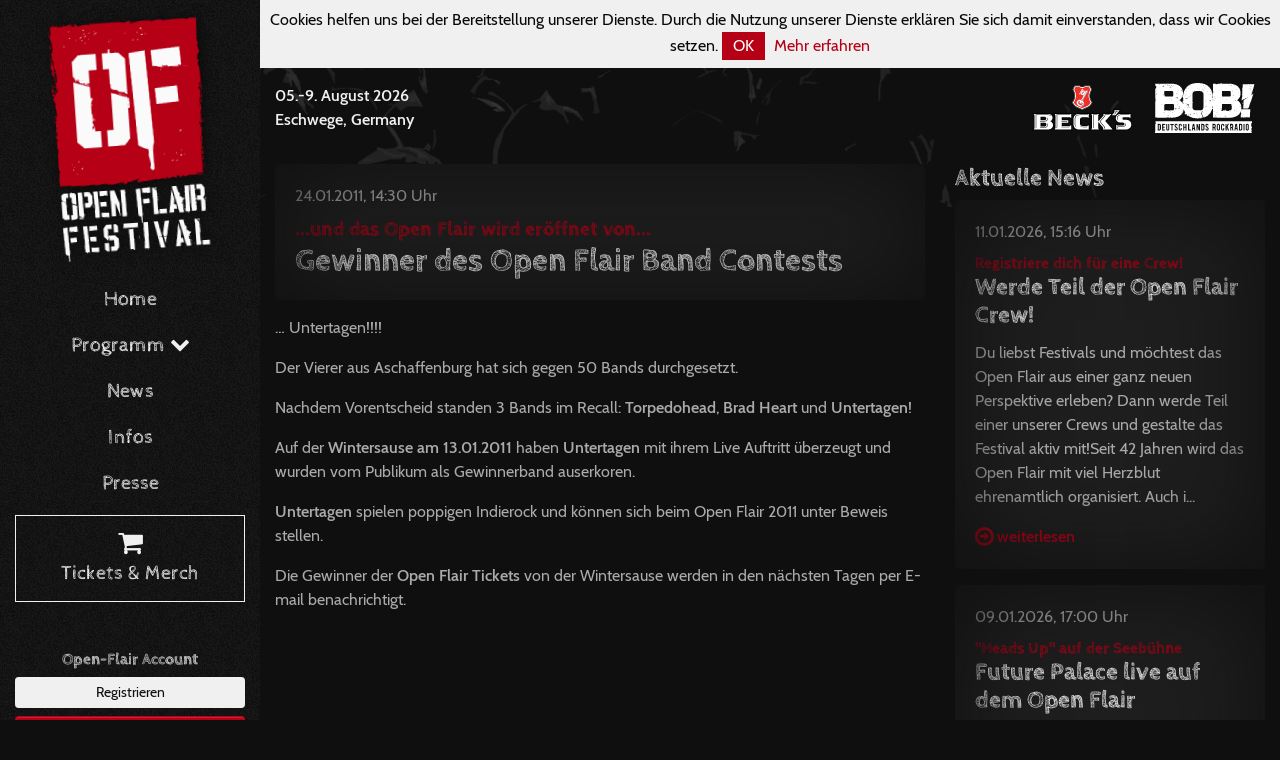

--- FILE ---
content_type: text/html; charset=utf-8
request_url: https://www.open-flair.de/news/101-gewinner-des-open-flair-band-contests
body_size: 5290
content:
<!DOCTYPE html><html><head><meta charset="utf-8" /><meta content="none" name="msapplication-config" /><meta content="all" name="robots" /><meta content="width=device-width, initial-scale=1, minimum-scale=1, maximum-scale=1, user-scalable=no" name="viewport" /><meta content="IE=edge" http-equiv="X-UA-Compatible" /><meta name="csrf-param" content="authenticity_token" />
<meta name="csrf-token" content="JiMHZQZd61tqazIccD2DT+KO0Bs6/VDMK65sdRBqgjXHiEG4Rfmc+4KzJrSddbNN/nofDjUnDWs4yxpeTBAZ0g==" /><link rel="stylesheet" media="screen" href="/assets/frontend/application-cb3dba96fb547326bf952521a4012e4475360d606cc061667a53bc738699cf29.css" /><script src="/assets/frontend/application-9b9fa72e5d6ac0c24739e906aa59567e2a8353dde97020af678571923f6a5395.js"></script><link rel="stylesheet" media="screen" href="/packs/frontend-17ee6fdbb7d94ebae13d52b98cec8e5c.css" /><script src="/packs/frontend-2ac8e732e955cc08be48.js"></script></head><body><div class="main-nav-backdrop"><button class="btn btn-outline-primary main-nav-toggle" type="button"><i class="fa fa-times-circle-o fa-2x"></i></button></div><nav class="main-nav"><div class="container-fluid"><div class="d-flex flex-column" style="height: 100vh"><a class="main-nav-brand" href="/"><img src="/assets/frontend/logo-bd0c038ebb930fd4a67c29f7cb2dbeec2841e5d8625e29c73774083b90cea0df.svg" /></a><div class="main-nav mb-4"><ul class="nav flex-column flex-nowrap"><li class="nav-item"><a class="nav-link" href="/">Home</a></li><li class="nav-item dropdown"><a class="nav-link" data-toggle="dropdown" href="#">Programm <i class="fa fa-chevron-down"></i></a><div class="dropdown-menu"><a class="dropdown-item" href="/current">2026</a><a class="dropdown-item" href="/history">Historie</a></div></li><li class="nav-item"><a class="nav-link" href="/news">News</a></li><li class="nav-item"><a class="nav-link" href="/info">Infos</a></li><li class="nav-item mb-2"><a class="nav-link" href="/press">Presse</a></li><li class="nav-item mb-4"><a class="nav-link highlight" href="https://shop.open-flair.de"><i class="fa fa-shopping-cart fa-lg"></i> <br />Tickets &amp; Merch</a></li></ul></div><div class="of-connect mb-4"><h6>Open-Flair Account</h6><a class="btn btn-light btn-sm btn-block" href="/users/sign_up">Registrieren</a><a class="btn btn-primary btn-sm btn-block" href="/users/login">Anmelden</a></div><div class="social mt-lg-auto"><div class="container mb-3"><div class="row"><div class="col"><h6>Find us on</h6></div></div><div class="row"><div class="col"><a class="social-link" href="https://www.facebook.com/openflair"><i class="fa fa-facebook-square fa-3x"></i></a> <a class="social-link" href="https://twitter.com/openflair"><i class="fa fa-twitter-square fa-3x"></i></a> <a class="social-link" href="https://www.instagram.com/openflair"><i class="fa fa-instagram fa-3x"></i></a></div></div><div class="row"><div class="col"><a class="social-link" href="https://www.youtube.com/user/OpenFlairFestival"><i class="fa fa-youtube fa-3x"></i></a> <a class="social-link" href="https://www.flickr.com/photos/open-flair"><i class="fa fa-flickr fa-3x"></i></a> <a class="social-link" href="https://www.snapchat.com/add/openflair"><i class="fa fa-snapchat-square fa-3x"></i></a></div></div></div></div></div></div></nav><div class="page-container">  <div class="cookies-eu js-cookies-eu">
    <span class="cookies-eu-content-holder">Cookies helfen uns bei der Bereitstellung unserer Dienste. Durch die Nutzung unserer Dienste erklären Sie sich damit einverstanden, dass wir Cookies setzen.</span>
    <span class="cookies-eu-button-holder">
    <button class="cookies-eu-ok js-cookies-eu-ok"> OK </button>
      <a href="/datenschutz" class="cookies-eu-link" target=""> Mehr erfahren </a>
    </span>
  </div>
<div class="top-bar"><div class="container-fluid"><div class="row align-items-center"><div class="col-auto d-lg-none"><div class="logo"><a href="/"><img src="/assets/frontend/logo2-4b4e00297c424a9e6e83b1604e81b776268d9eeffd611cdbdbc289319bbb8c30.svg" /></a></div></div><div class="col"><div class="next-date-and-location"><div class="next-date">05.-9. August 2026</div><div class="next-location">Eschwege, Germany</div></div></div><div class="col d-none d-md-block"><div class="presenters"><a href="http://www.becks.de"><img class="presenters-logo" src="/assets/frontend/sponsors/becks-9df1802545202654415fddf60ee093c5eb619cb257cb19c75d5eca10a1febcff.svg" /></a><a href="http://www.radiobob.de"><img class="presenters-logo" src="/assets/frontend/sponsors/radiobob-0bf7b67ea8c0bb7d05e262b1868ce7ed732eac92935986f4c885b412a3e0983f.svg" /></a></div></div><div class="col-auto d-lg-none"><div class="actions"><button class="btn btn-outline-primary main-nav-toggle" type="button"><i class="fa fa-bars fa-lg"></i></button></div></div></div></div></div><div class="container-fluid"><div class="row"><div class="col-md-8"><section class="news"><div class="card card-inner-shadow mb-3"><div class="card-body"><div class="mb-3">24.01.2011, 14:30 Uhr</div><h5 class="card-subtitle">...und das Open Flair wird eröffnet von...</h5><h2 class="card-title mb-0">Gewinner des Open Flair Band Contests</h2></div></div><p>&#8230; Untertagen!!!!</p>
<p>Der Vierer aus Aschaffenburg hat sich gegen 50 Bands durchgesetzt.</p> <p>Nachdem Vorentscheid standen 3 Bands im Recall: <strong>Torpedohead</strong>, <strong>Brad Heart</strong> und <strong>Untertagen</strong>!</p>
<p>Auf der <strong>Wintersause am 13.01.2011</strong> haben <strong>Untertagen</strong> mit ihrem Live Auftritt überzeugt und wurden vom Publikum als Gewinnerband auserkoren.</p>
<p><strong>Untertagen</strong> spielen poppigen Indierock und können sich beim Open Flair 2011 unter Beweis stellen.</p>
<p>Die Gewinner der <strong>Open Flair Tickets</strong> von der Wintersause werden in den nächsten Tagen per E-mail benachrichtigt.</p></section></div><div class="col-md-4"><aside><h4>Aktuelle News</h4><div class="row equal-height"><div class="col-12"><div class="card card-inner-shadow card-inner-shadow-hover mb-3"><div class="card-body"><div class="mb-3">11.01.2026, 15:16 Uhr</div><h6 class="card-subtitle">Registriere dich für eine Crew!</h6><h4 class="card-title">Werde Teil der Open Flair Crew!</h4><p>Du liebst Festivals und möchtest das Open Flair aus einer ganz neuen Perspektive erleben? Dann werde Teil einer unserer Crews und gestalte das Festival aktiv mit!Seit 42 Jahren wird das Open Flair mit viel Herzblut ehrenamtlich organisiert. Auch i...</p><a class="card-link" href="/news/1324-werde-teil-der-open-flair-crew"><i class="fa fa-arrow-circle-o-right fa-lg"></i> <strong>weiterlesen</strong></a></div></div></div><div class="col-12"><div class="card card-inner-shadow card-inner-shadow-hover mb-3"><div class="card-body"><div class="mb-3">09.01.2026, 17:00 Uhr</div><h6 class="card-subtitle">&quot;Heads Up&quot; auf der Seebühne</h6><h4 class="card-title">Future Palace live auf dem Open Flair</h4><p>„Was für eine Stimme, was für eine Show“ – das haben wir beim Open Flair Debut von Future Palace gedacht. Umso besser, dass unsere Freude von D-Zentral den Song „Heads Up“ mitgefilmt haben:Song: Future PalaceVideo: D-Zentral Foto: Patrick Schulze</p><a class="card-link" href="/news/1323-future-palace-live-auf-dem-open-flair"><i class="fa fa-arrow-circle-o-right fa-lg"></i> <strong>weiterlesen</strong></a></div></div></div><div class="col-12"><div class="card card-inner-shadow card-inner-shadow-hover mb-3"><div class="card-body"><div class="mb-3">26.12.2025, 17:00 Uhr</div><h6 class="card-subtitle">Livemitschnitt mit Laternenumzug</h6><h4 class="card-title">Andy Strauss - &quot;Laternenumzug&quot;</h4><p>Andy Strauss und seine Illegale Ravemesse gehört zum Open Flair Inventar, jedes Jahr legt er dabei gefühlt noch eine Schippe drauf. In diesem Jahr zogen die Besucher:innen der Illegalen Ravemesse nach seiner Show im E-Werk danach gemeinsam als Lat...</p><a class="card-link" href="/news/1321-andy-strauss-laternenumzug"><i class="fa fa-arrow-circle-o-right fa-lg"></i> <strong>weiterlesen</strong></a></div></div></div></div><p><a href="/news"><i class="fa fa-arrow-circle-o-right fa-lg"></i> <strong>mehr News</strong></a></p></aside></div></div></div><script>$(function() {
  $(".news iframe").wrap('<div class="embed-responsive embed-responsive-16by9"></div>');
})</script><section class="section-call-to-action section-light section-textured section-inner-shadow py-3"><div class="container-fluid"><div class="align-items-center"><div class="call-to-action-content mb-1"><i class="fa fa-envelope"></i> Immer auf dem Laufenden bleiben mit unserem Newsletter</div><div class="call-to-action-btn"><a class="btn btn-outline-light" href="https://shop.open-flair.de/newsletter"><i class="fa fa-arrow-circle-o-right fa-lg"></i> Jetzt eintragen</a></div></div></div></section><footer class="footer"><section><div class="container-fluid"><section class="mb-4"><h4>Sponsoren + Partner</h4><div class="footer-logos"><a href="http://www.becks.de"><img class="logo" src="/assets/frontend/sponsors/becks-9df1802545202654415fddf60ee093c5eb619cb257cb19c75d5eca10a1febcff.svg" /></a><a href="http://www.radiobob.de"><img class="logo" src="/assets/frontend/sponsors/radiobob-0bf7b67ea8c0bb7d05e262b1868ce7ed732eac92935986f4c885b412a3e0983f.svg" /></a><a href="https://www.skatedeluxe.com/de"><img class="logo" src="/assets/frontend/sponsors/skatedeluxe-9bbeceefc0bf2e8c322a13d2825dde4d8a4ba4c534daba3ff9db16d060720899.svg" /></a><a href="http://www.vivaconagua.org/"><img class="logo" src="/assets/frontend/sponsors/vivaconaqua-85f787216f815c661267074084a701838a23b32d287405b21be96cd898a358ba.svg" /></a><a href="http://www.visions.de/"><img class="logo" src="/assets/frontend/sponsors/visions-cf70595beaad004e88f7455dc079f369b92c21687a4da517dab4c2bf2acf4ebe.svg" /></a><a href="https://www.festivalplaner.de/"><img class="logo" src="/assets/frontend/sponsors/festivalplaner-400a3aea40221e63adfc5485f5bcf8dd96322c9893f5bccb67101c2428ae4ca9.svg" /></a><a href="http://www.laut.de/"><img class="logo" src="/assets/frontend/sponsors/lautde-68f96afaa066a2a920690a77a746eac3ab0aeea6cd066375cb7a054958776290.svg" /></a><a href="https://www.miomio.com/"><img class="logo" src="/assets/frontend/sponsors/miomio-6dc6db2c8ebacf16fd9cde8f264b014ae852bec86d3cb5dc0c1f8779a4090c40.svg" /></a><a href="https://www.tickettoaster.de/"><img class="logo" src="/assets/frontend/sponsors/tickettoaster-27a3ac694ca4a246efbb45825b8c08099bd6c44afa2c41996d71d190b715602f.svg" /></a><a href="https://www.stadtwerke-eschwege.de/"><img class="logo" src="/assets/frontend/sponsors/stadtwerke-esw-0069bba7f5578ab73636e5853fac5b532a88f49bf641b3ceb1f177b2b5b77f57.svg" /></a><a href="http://www.medienwerk-wm.de/"><img class="logo" src="/assets/frontend/sponsors/medienwerk-3765bfd58d7026a3c0dfe2abe552136ab754978bd3f65a4b435a1f46d1107c01.svg" /></a><a href="https://www.e-werk-eschwege.de"><img class="logo" src="/assets/frontend/sponsors/ewerk-esw-3f66f803e60482ed26ffe21192c7d7f9e79271fb7161ed57d452e24a1bb59baf.svg" /></a><a href="https://www.sparkasse-werra-meissner.de"><img class="logo" src="/assets/frontend/sponsors/sparkasse-wm-ba71f3a273949ed211329f2b1a55263f23051b97eb7c7c7db6947bb17668195c.svg" /></a><a href="http://www.d-zentral.tv/"><img class="logo" src="/assets/frontend/sponsors/dzentral-e2fff42aa3412eace6e91ff95e19a3d76278717435f693681850907e845b364f.svg" /></a><a href="https://www.nvv.de"><img class="logo" src="/assets/frontend/sponsors/nvv-a650511468741fc07620f6ae072c680253f2bf00de6bb2c7c42ef06bd5cc9c3e.svg" /></a><a href="http://www.regioactive.de"><img class="logo" src="/assets/frontend/sponsors/regioactive-005f3c46c6a69c98f51e31bdb22ec18671b7ac18eeba512c5470b218ea437d81.svg" /></a><a href="https://www.teufel.de"><img class="logo" src="/assets/frontend/sponsors/teufel-a91bc5510a1fedca646a5afc7102f77f6089cfd246ac31864014aecb44aaf8b3.svg" /></a><a href="https://www.grimmheimat.de"><img class="logo" src="/assets/frontend/sponsors/grimmheimat-2bc04e62e7f5cea609897bce105faa5c25972bc8aeefe6fbe11b4589608e8938.svg" /></a><a href="https://europeantalentexchange.eu"><img class="logo" src="/assets/frontend/sponsors/eute-92c87b3245a58c6e9150b41970256838ba8e101cf97f730ed2c3ec32855c84be.svg" /></a><a href="https://diffus.de"><img class="logo" src="/assets/frontend/sponsors/diffus-90c56abcbdff04f744d2026d573be390a7f8c016859543328441f2828b90425a.svg" /></a></div></section><section><div class="row"><div class="col-md-8"><h4>Das Open Flair Festival</h4><p>Das Open Flair ist ein Open Air Musikfestival, das noch ein Rahmenprogramm aus Kleinkunst, Kinderprogramm, Performances und anderen Programmpunkten bietet. Das Festival wird seit 1985 eherenamtlich vom Arbeitskreis Open Flair e.V. in Eschwege veranstaltet und hat eine Kapazität von rund 20.000 Besuchern.</p></div><div class="col-md-4"><h4>Wo ist Eschwege?</h4><p>Eschwege befindet sich im Dreieck Kassel-Göttingen-Erfurt und ist sehr leicht über die Autobahnen 38, 4 und 7 erreichbar. Wer ganz umweltfreundlich mit der Bahn kommen möchte, fährt zum Stadtbahnhof Eschwege. </p><p><a href="/info/anreise"><i class="fa fa-arrow-circle-o-right fa-lg"></i> <strong>Infos zur Anreise</strong></a></p></div></div></section><section><div class="row"><div class="col-md-6"><ul class="nav"><li class="nav-item"><a class="nav-link pl-0" href="/impressum"> Impressum</a></li><li class="nav-item"><a class="nav-link" href="/datenschutz"> Datenschutz</a></li><li class="nav-item"><a class="nav-link" href="/impressum"> Kontakt</a></li><li class="nav-item"><a class="nav-link" href="/ueber-uns"> Über uns</a></li></ul></div><div class="col-md-6 text-md-right"><div class="py-2">© 1985 - 2026 Arbeitskreis Open Flair e.V.</div></div></div></section></div></section></footer></div></body></html>

--- FILE ---
content_type: image/svg+xml
request_url: https://www.open-flair.de/assets/frontend/sponsors/radiobob-0bf7b67ea8c0bb7d05e262b1868ce7ed732eac92935986f4c885b412a3e0983f.svg
body_size: 144139
content:
<?xml version="1.0" encoding="UTF-8"?><svg id="b" xmlns="http://www.w3.org/2000/svg" viewBox="0 0 826.35 411.4"><g id="c"><path d="M712.11,176.64c-2.9-7.03-7.05-13.62-11.35-19.33-3.02-4.04-7.89-6.75-11.35-10.37h-.44c.6-.46,1.16-.46,2.34-.49-1.3-1.97-2.13.07-3.78-.49-1.62-.56-5.24-3.46-6.59-4.71l-.49-.49c6.38-3.16,13.78-9.23,17.01-15.54.72-.44-.77-1.04-1.42-1.42.93-1.48,1.69-.81,3.29-.49,1.16-3.41,3.78-6.22,5.2-9.44,3.25-7.45,5.75-17.01,5.66-27.33h-2.85c.16-.81.33-1.58.49-2.39.65.16,1.25.32,1.88.49l.49-.49c-.72-13.55-5.03-36.94-12.25-42.92-.74-1.18-3.06.23-4.76-.93-.16-.16-.33-.32-.44-.49,1.21-.56,1.76-.88,3.74-.93-10.14-17.33-31-24.85-52.83-30.67-5.64-.77-11.3-1.58-16.96-2.34-3.34-.77-8.33,1.02-10.86-.46l-58.51.07c-1.79-1.34,0-3.95-1.34-4.47-.35-.21-3.16,2.97-4.02,3.57-4.78.23-1.58-3.16-4.52-1.56-2.69,1.48-6.59.7-8.96,2.39h-16.06c-1.32.63-1.6,3.2-3.29,3.76-1.72.58-2.62-.88-3.29-.95-1.32-.16-1.53,1.25-2.37,1.42-1.18.23-1.46-.93-2.39-.93h-.91c-1.04.39-1.81,2.2-3.29,1.39-1.79-.63-3.23-3.04-3.78-4.69-7.4.14-14.8.3-22.16.46v92.73c0,3.53-.05,7.1.05,10.65-.14-.81-.33-1.62-.6-2.37.19,2.27-.21,4.8-.42,7.1-.23,2.41.53,4.78.37,7.17-.16,2.13-.42,4.18-.49,6.36-.12,5.41-.39,10.84-.77,16.24-1.16-2.3-1.44-4.96-1.28-7.49.16-2.53,1.23-5.1,1.04-7.59-.21-2.34-.14-4.48-1.69-6.4-.6-.72-1.37-1.37-1.74-2.2-.72-1.74.3-3.85-.6-5.5.33.44,1.02.02,1.35-.37,1.32-1.74,2-3.94,1.83-6.08.72-.51,1.46-1.21,2.34-1.37,0-.07-.05-.19-.09-.28-.16-.35-.28-.72-.33-1.09-.07-.28-.07-.6-.07-.9-.05-1.42-.39-2.83-.6-4.22-.21-1.42-.37-2.83-.53-4.27-.28-2.53-.39-5.1-1.11-7.56-3.41-12.18-7.12-25.01-13.18-34.89-7.17-11.74-16.29-23.36-27.4-31.16-4.66-3.29-9.93-6.31-15.06-8.98-2.46-1.23-5.48-1.65-7.56-3.29h-.93c.65-.44,1.53-.46,2.81-.46-1.16-.93-3.5-.97-4.71-1.9-.35.53-.28.44-.46,1.44-23.69-9.67-66.15-12.41-94.34-4.73-8.89,2.41-23.04,4.39-26.4,10.37-.37-.49-.32-.39-.49-1.42-23.2,10.9-38.61,31.04-48.61,55.22-2.95,7.08-4.48,15.15-6.61,22.62-1.16,4.15-.28,9.79-2.37,13.25,0,3.64-.12,2.16-1.86,3.29-1.67,1.23-2,3.04-1.88,6.1h1.88c.16-.97.09-.88.46-1.42v-.46h.46c-.16,3.02-.33,5.99-.46,8.96.56,1.25,2.69,2.3,3.29,3.78.72,1.65.46,3.41,1.44,4.73-.6,1.74-1.88,3.32-3.34,4.22,1.21,2.85,1.97,7.08,3.78,9.47-.6.77-1.25,1.55-1.88,2.32-1.86-.35-2.74-1.6-3.76-2.81h-.46c-.05,3.94-1.04,17.01.46,19.33v7.08h-.46c-2.13-7.84-13.27-18.72-19.35-23.11-2.46-1.74-5.48-2.62-7.56-4.71-.79-.32-.44-.07-.93-.49,5.85-1.83,11.23-7.7,14.62-12.25,6.06-8.12,11.09-16.33,14.15-27.82,4.52-17.05-1.97-45.73-8-55.68-10.51-17.31-26.1-27.63-47.17-34.43-8.51-2.74-17.93-2.64-27.38-4.71-14.8-.16-29.56-.32-44.36-.46-1.65-.32-1.83-1.37-4.69-1.42v1.42h-51.92c-9.84,0-22.02-.53-29.7,1.39-3.71.93-9.7-2.92-13.69-.49h-.95v16.06c.81.16,1.6.32,2.37.49,2.09,1,3.9,2.88,4.71,5.17,1.72,2.83-1.09,5.99-1.42,8-.12.97.88,1.9.97,2.37.23,2.58-1.14,2.99,0,6.15-1.69,1.53-3.5,2.62-5.68.46h-.95v64.64c0,4.27-.97,19.58,1.44,20.74.16.49.28.93.44,1.42-.35.49-.16.12-.44.97h-1.44c.07,3.76.83,16.31,0,17.89,0,3.64.07,4.99.95,6.15h.49c-.51.35-.44.28-1.44.49-.12,40.44,0,85.84,0,127.37,12.85.19,27.47.44,41.04.44h11.79v-.93h1.44v.93h29.23c3.11,0,9.16.88,11.35-.44.37-.53.28-.44.44-1.46h1.88c-.44.49-.9.97-1.39,1.46.16.12.32.28.49.44,1.95-.05,2.76-.65,3.76-.93.09-.05,17.05.88,17.47.93,3.85.56,7.52-1.58,10.37-.93,4.85,1.04,14.66,1.69,20.25.49,6.71-1.48,16.45.32,21.23-2.85,3.18-.16,2.2-1.25,3.34-2.39.56-.3.44,0,1.86,0-.74.86-.42.7-1.86.97,3.34,1.93,18.82-5.15,21.67-6.59,17.01-8.61,29.14-20,36.8-37.75,1.88-4.39,2-13.92,4.25-17.47v-3.76h.49c.65,2.39,3.57,8.63,2.34,9.44.6,2.2,1.55,1.32,2.37,2.81,1.09,2.02.95,3.57,1.88,5.66,1.25,2.85,3.76,5.31,4.71,8.49.81-.16,1.58-.32,2.37-.49-.39,3.18-4.41,4.87-6.59,6.15v.49c.97-.19.88-.12,1.41-.49h1.39c-.88,1.09-1.81,1.35-3.76,1.42v.49c.95.49,1.88.93,2.85,1.41-.49,2.37-.97,4.69-1.46,7.08,2.34.3,3.29,1.23,4.27,2.81,2.53-.44,4.55-3.41,5.17-5.64,1.09.53.86.44,1.41,1.42.39-.56.39-.81.49-1.9h.49c.23.74.32.81.46,1.9,1.09-.37,1.07-.49,1.86-.97.86,1.62,1.93,2.41,2.85,3.78h.49c-.51.37-.44.32-1.44.49.39,4.13,2.37,6.87,2.85,10.86h8v-2.37c11.81,7.24,21.02,13.02,35.85,17.93,8.28,2.71,16.73,2.09,25.94,4.25,3.18.72,21.51,2.58,24.08.93,2.62.12,6.31.44,7.52-.93.81-.51-1.11-1.88-1.88-2.37v-.97c.16-.12.32-.28.49-.44,2.11.21,1.99.6,3.29,1.42-.09,1.09-.09,1.32-.49,1.88v.93c10.81-.16,19.42-1.9,27.54-4.01-1.93-3.62-1.93-10.39-2.97-13.43-.58-1.55-2.41-3.13-2.85-5.17.16-1.09.32-2.23.46-3.29-.88-2.06-2.71-1.07-2.81-4.71-1.65-.42-1.28-.7-2.37-1.42v-2.85h-1.42c-.51-2.97-2.13-3.9-2.85-6.59,1.02-1,2.09-2.62,2.85-3.78h1.42c.35,2.92,1.21,4.66,2.37,6.59,1.25.44,3.25.53,5.2.49.07,2.13-.7,2.37-2.85,3.29.23,6.47,4.08,8.82,5.66,12.74,2.04,5.15.81,7.84,5.2,10.86-.35.7-.46,3.64-.74,6.12,4.15-1.11,8.24-2.27,12.51-3.29-.56-1.14-1.11-1.14-.44-2.39.16-.44.28-.9.44-1.39,2.78-.44,5.27,1.37,7.08.95,1.58-.35,3.46-2.13,4.76-2.85,10.21-5.5,19.61-11.32,26.4-20.25,2.67-3.5,6.03-4.01,8.49-7.56,1.09-1.58-.05-2.37.49-3.78.6-.6,1.23-1.25,1.88-1.88,1.25-2.02,1.58-4.06,2.83-6.12,3.81-6.22,9-15.08,9.88-23.6,1.49.53,3.97.53,6.15.49.21-4.92-.32-6.4-3.29-8.05.21-3.94,1.49-6.66,1.88-10.37-1.11-.07-1.32-.07-1.88-.44-.72-.88-.88-1.72-.97-3.34,1.69.26,2.06.42,2.85,1.46,1.18-1.48,1.49-4.43,1.41-7.08.97,1.55.49,5.59.49,8v91.06c35.71.32,73.36.44,109.88.44,20.46,0,43.22,1.76,59.91-2.83,25.06-6.87,43.06-15.71,55.2-35.38,1.41-2.27,2.74-4.83,3.92-7.54.19-.49.39-.97.58-1.42v-.05c1.21-2.85,2.23-5.94,3.11-9.16,1.76-6.96,2.69-14.5,3.06-17.49.07-.79.12-1.28.12-1.28.77-11.41-.49-23.2-4.62-33.34ZM702.64,105.39c1.21.05,1.74.09,2.39.49h.91v1.42c-.79.32-.44.07-.91.49-1.69-.16-1.62-.05-2.39-.97-.44-.88-.19-.32,0-1.42ZM699.84,74.27v.93c-1.14-.39-.81-.16-1.44-.93h1.44ZM692.76,103.99c.56.77.72.35,0,.93v-.93ZM219.13,111.07h1.39c-.79.39-.6.39-1.39,0ZM220.53,103.51h-1.88c.16-.49.32-.93.49-1.42.49.16.93.32,1.39.49v.93ZM225.24,113.44c-1.04.21-.51.39-1.39,0h-.93c.16.16.32.28.46.44-.67.37-.6.16-1.44-.44-.35-.49-.16-.12-.44-.97.39-.44.6-.79.93-1.39,1.11.28,1.48.56,2.37.93.16.46.33.95.44,1.44ZM219.62,62.02c-.37-1.51-1.3.14-.97-2.39h2.37c1.09.81,2.23,1.58,3.29,2.39-.07,1.21-.19,1.6-.46,2.32-1.02.23-1.69.44-2.34.97-1.28,0-2.18-.05-2.85-.49-.56-1.53,1.37-1.14.97-2.81ZM6.84,19.08c-.49.39-.12.16-.93.49-.49-.42-.12-.21-.97-.49v-1.42h2.39c-.09,1.48.79.65-.49,1.42ZM225.24,199.28h1.9v1.42h-1.9v-1.42ZM222.43,207.29h1.41v.95h-1.41v-.95ZM219.62,236.54c-.16.49-.32.93-.49,1.42-2.51-.16-2.37-.49-2.37-1.88,1.35.02,2,.19,2.85.46ZM216.3,169.07c-.72.32-.23.6-.95,0h.95ZM214.86,184.64c-.81.44-.6.44-1.41,0h1.41ZM203.57,154.92c.16.16.32.32.49.49-.16.32-.32.6-.49.93-.32.16-.65.32-.95.49-.26-.72-.33-.81-.46-1.9h1.42ZM204.98,194.08v.93c-2.02-.44-3.62-.93-6.15-.93-.14-.46-.3-.95-.44-1.39,2.16.44,4.36.93,6.59,1.39ZM200.71,76.18v.44h-1.42v-.93c.81.32.49.07.97.49h.44ZM197.9,59.63c.95.21.93.12,1.39.49.37.49.33.44.49,1.42-1.09-.16-1.16-.21-1.88-.49-.16-.32-.33-.6-.49-.93l.49-.49ZM197.9,132.3c1.21.07,1.6.19,2.37.49-.16.28-.33.6-.49.9h-2.81c.51-.72.49-.35.93-1.39ZM196.98,195.99c1.28-.28,2.62-.81,3.74,0,.49.16.97.32,1.44.49.16,1.07.3,2.16.46,3.29-2.71-.21-4.08-1.14-5.2-2.85h-.44v-.93ZM195.54,179.93c-.7.28-.21.58-.93,0h.93ZM189.41,21.45v-.49c.77.65.53.28.93,1.42-.97-.16-.88-.12-1.42-.49-.56-.37.16.05.49-.44ZM190.83,161.09h-1.42v-1.9h.93c.28.72.37.77.49,1.9ZM189.41,87.01v1.42c-.81.28-.49.09-.95.44h-2.34c.37-1.21.56-1.09.93-2.32,1.25.07,1.6.19,2.37.46ZM187.53,72.86v.93h-1.9v-1.39h1.42l.49.46ZM181.85,53.97c1.09-.09,1.35-.09,1.9-.44h1.39c.16.12.32.28.49.44-.16.49-.32.97-.49,1.42-1.95-.09-2.16-.32-3.29-.93v-.49ZM185.63,92.65c-.28,1.09-.35,1.25-.95,1.9-.42-.9-.65-1.25-.93-2.34.65.16,1.25.28,1.88.44ZM177.6,84.64h1.88c.53,3.55,2.65,3.46,2.85,7.56h-2.37c-.21-1.44-1.93-6.68-2.37-7.08v-.49ZM173.85,24.74c-.83.39-.6.39-1.44,0h1.44ZM170.09,34.18c1.21.09,1.6.21,2.32.44-.12.49-.28.97-.44,1.42-1.09-.07-1.32-.07-1.88-.44-.44-.93-.21-.37,0-1.42ZM170.09,71.91c-.74.32-.21.6-.97,0h.97ZM167.7,69.54h1.9v.95h-1.9v-.95ZM164.4,173.78c-.67.32-.19.6-.93,0h.93ZM160.62,77.57v.49h-2.37v-.97c1.14.14,1.37.09,1.9.49h.46ZM159.69,99.73c-.72.32-.19.6-.95,0h.95ZM158.25,36.04h.97c-.74.32-.21.6-.97,0ZM155.93,12v.95c-1.14-.44-.81-.19-1.41-.95h1.41ZM155.45,16.25c1.28,0,2.16,0,2.81.46h.97c-.28,1.51-.42,1.39-.97,2.37-1.65,0-3.18-.12-4.22-.49.37-1.76.53-1.32,1.42-2.34ZM146.47,27.11c.16.44.33.93.49,1.42-.16.16-.32.32-.49.44-1.37.05-2.58.05-3.29-.44-.49-.16-.93-.32-1.39-.49.23-1.48.39-1.37.91-2.37,2.41.12,2.41.56,3.78,1.44ZM138,21.89c.16-.28.33-.6.46-.93h-.46c.02-2.04.19-2.25.93-3.29,1.23.37,1.11.56,2.37.93,0,1.58.12,2.81.49,3.78-1.14.51-2.46,1.09-3.32,1.88-1.39,0-2.55.05-3.29-.46l-.46-.46c1.07-.46,2.2-.95,3.29-1.44ZM132.32,35.6c.81-.32.49-.12.97-.49,1.09.16,1.16.21,1.88.49-.16.44-.3.93-.46,1.42h-2.39v-1.42ZM131.39,38.41c-.28,1.81-.72,2.09-1.44,3.29-2.74-.07-4.34-1.37-5.17-3.29h-3.76c.26-1.48.42-1.37.93-2.37,3.62.28,4.99,1.76,8.98,1.9.16.14.33.3.46.46ZM131.85,57.75c-.33,1.09-.49,1.04-.93,1.88h-2.39c.16-1.67.05-1.55.97-2.37.56-.32.44,0,1.88,0,.16.16.33.32.46.49ZM125.73,51.63c-.16.46-.32.93-.49,1.42-1.07-.12-1.32-.07-1.88-.49h-.44c.51-1.04.67-.72,1.39-1.39.46.16.93.32,1.41.46ZM126.65,29.45h1.44v.95h-1.44v-.95ZM124.31,6.32h.46v.49c-1.09-.39-.77-.16-1.42-.93.81.28.49.09.95.44ZM124.31,7.73c-.72.32-.19.6-.95,0h.95ZM114.87,21.89c.16-.28.32-.6.49-.93,2.04.16,4.06.32,6.1.49.16.16.32.32.49.44-.33.84-.07.49-.49.97-1.04.84-5.34,2.16-7.52,2.37.09-1.6.21-2.41.93-3.34ZM118.16,63.42c-.79.42-.6.42-1.39,0h1.39ZM112.99,26.64c-.28.79-.09.44-.49.9v.49c-.37-.51-.28-.44-.44-1.39h.93ZM103.55,12.95c1.49-.02,3.02-.07,3.76.44h.97c-.21.97-.12.93-.49,1.42-.56,1.48-1.28,1.93-2.81,2.37-.56-.56-1.21-1-1.9-1.39.16-.97.33-1.9.46-2.83ZM103.55,22.37h1.88c-.23,1.53-.6,2.37-1.41,3.29-.46.39-.12.21-.93.49-.3-.65-.63-1.25-.95-1.9.56-.51,1-1.21,1.41-1.88ZM105.91,61.54v.93c-2.09-.09-1.76.28-1.9-.93h1.9ZM85.17,12.95c1.76.26,4.94.86,6.1,1.86h.49c-.7.6-1.97,1.09-2.83,1.44-.84-1.07-2.27-1.95-3.76-2.37v-.93ZM90.83,61.05v1.42c-1.41-.21-1.6-.21-2.37-.93l-.49-.49c1.6-.16,1-.09,2.85,0ZM80.46,15.3h1.39c0,1.55-.14,2.81-.46,3.78h-1.9c-.16-.49-.32-.93-.49-1.42.77-.72,1.09-1.21,1.46-2.37ZM78.09,65.78c19.98.16,39.91.3,59.91.46v-.93c1.88.95,4.62.51,7.08,1.39,1.44.53,2.92,2.06,4.25,2.83,2.3,5.78,3.67,30.46.93,37.26-.93,1.14-1.88,2.2-2.81,3.29-1.74.49-3.46.97-5.2,1.46h-58.05l.49-.49c-.21-1.21-.88-1.76-1.93-2.25-.32-.16-2.58-1.42-2.74-.81.02-.16.02-.37,0-.51-.21-.05-.44-.05-.7-.05-.07-.97-.12-1.93-.12-2.9.05-.28.05-.53.12-.77.09-.23.28-.49.33-.77.12-.65-.67-1.09-1.32-1.32.53-.44,1.04-.93,1.58-1.42.39-.35.79-.79.74-1.32-.07-.56-2.69.65-1.79-1.44-.42.12-.86-.21-1.02-.58-.16-.39-.07-.84-.07-1.28.07-1.44-.33-2.85-.28-4.34.07-4.71-.44-9.44-.44-14.15,0-3.71-.16-7.84,1.04-11.39ZM145.08,164.39c-.74.28-.21.56-.97,0h.97ZM138,141.26c1.6.09,2.41.21,3.29.93.33.16.65.32.95.49-.56,1.32-.07.88-1.44,1.42-.67.35-1.88.19-2.81-.49h-.97c.28-1.48.44-1.37.97-2.34ZM137.03,135.59c.23-2.13.44-1.74,1.44-2.81.97.14.91.12,1.42.44.49.16.93.3,1.41.46-.28,1.9-.49,1.65-.49,2.83-2.09,0-2.58-.28-3.78-.93ZM134.71,116.73h.9c-.16,1.09-.19,1.16-.44,1.9h-1.44c.37-1.14.51-1.09.97-1.9ZM132.8,114.37h-.95c.14-1.09.23-1.16.46-1.9,1.79.16,1.79.37,2.85.97v1.42c-1.21-.05-1.76-.09-2.37-.49ZM126.21,124.74c-.12,1.25-.25,1.6-.49,2.37h-3.29c.16-1.76.37-1.76.93-2.85,1.37.09,2.02.21,2.85.49ZM117.23,119.08v.95c-1.67-.19-1.23.26-1.39-.95h1.39ZM78.56,172.39c-.16.14-.32.3-.46.46-.16.16-.32.32-.49.49v-.95h.95ZM75.7,55.39c-.16.16-.32.3-.44.46-.51.37-.44.32-1.44.49v-1.39h1.44c.12.14.28.3.44.44ZM72.9,44.55c.81.3.44.09.93.46h.49v.46c-1.69-.19-1.25.26-1.42-.93ZM73.83,82.77c-.7.32-.21.6-.93,0h.93ZM57.77,16.25h1.46v.93h-1.46v-.93ZM56.87,44.55v1.42l-.49-.49h-.93c.67-1.16-.12-.56,1.42-.93ZM55.45,117.17c.33.32.6.65.93.97h-.93c-.16-.16-.32-.32-.49-.49l.49-.49ZM51.18,12.95h.97v.93h-.97v-.93ZM51.18,37.94c.16-.16.32-.3.49-.46.37.49.16.14.49.93,0,0-1.86-.12-.97-.46ZM20.56,13.88c-.16.49-.32.93-.49,1.42-1.97-.16-2.02-.21-2.85-1.42h3.34ZM14.87,63.9c.97.16.88.12,1.42.44,1.09.37,1.04.53,1.88.97-.28,1.48-.39,1.37-.95,2.37-1.93-.12-2.13-.37-3.29-.97.19-1.76.35-1.76.95-2.81ZM18.17,71.91v.95c-.95-.19-.91-.12-1.39-.46-1.32-.58-.88-.09-1.46-1.42,1.79.16,1.79.37,2.85.93ZM6.4,118.15h.93c-.6.39-1.18.44-2.39.49v-.97c.97.21.93.12,1.46.49ZM4.01,78.06h1.41c-.81.39-.6.39-1.41,0ZM4.5,182.76c-.44-.88-.19-.32,0-1.42h1.42c.23.6.56,1.44.93,1.88-.42.26-1.53.14-2.34-.46ZM6.84,234.18h.95c-.72.32-.19.6-.95,0ZM5.92,137.96h-.97c.14-1.25.26-1.6.49-2.37,2.18.07,2.41.16,3.29,1.42h.49c-1.11,1.07-1.04,0-.97,1.39-1.16-.05-1.72-.05-2.32-.44ZM7.79,116.24h1.42c-.81.42-.6.42-1.42,0ZM10.14,124.74v.97c-1.46-.3-1.14-.09-1.9-.97h1.9ZM11.09,244.55c-1.49-.28-1.16-.07-1.88-.93h1.88v.93ZM8.24,98.8c-.02-1.37-.3-.67,0-1.39.65-1.25,1.86-.97,2.39-1.9.35-.65.32-2.41.46-2.85,1.21.12,1.62.23,2.39.49-.28,2.37-1.42,4.34-2.39,6.15-.95-.16-1.88-.32-2.85-.49ZM11.58,163.41c.32.53.28.44.44,1.42-.35-.49-.28-.42-.44-1.42ZM12.99,187.94c.81,1.25.77.6-.49,1.46v-.49c-.88-.6.09-.26.49-.97ZM14.41,209.16c-1.65-.35-1.41.26-.93-1.39h1.39c-.16.46-.32.95-.46,1.39ZM18.65,85.57c-2.58.44-2.48-.49-4.25-.93-1.3-.32-5.41.81-6.17.93-.28-.28-.6-.6-.91-.93,1.76-3.46,7.87-.32,11.32-.49v1.42ZM20.56,104.48v.44h-.97v-.93h1.42c-.16.16-.33.32-.44.49ZM26.17,80.4c-.67.3-.19.6-.93,0h.93ZM25.73,258.26h.93c-.67.28-.21.56-.93,0ZM26.66,10.1h1.42v.97h-1.42v-.97ZM29.46,53.04v.49c-1.07-.44-.77-.21-1.39-.97h1.88l-.49.49ZM31.85,50.19h1.39c-.79.44-.6.44-1.39,0ZM36.54,34.18c-1.28-.35-.77.28-.91-.95h.91v.95ZM38.44,9.64c1.37.07,2.04.19,2.85.46-.12,1.09-.12,1.32-.49,1.9-.16.16-.32.32-.49.49v-.49s-1.83.12-.93.49l.49.46c-1.53-.28-1.39-.44-2.37-.95.28-1.48.39-1.37.93-2.37ZM38,14.37c1.09.07,1.32.07,1.88.44,1.25.53,1.02.7,1.86,1.44v.93c-1.37-.6-2.58-1.21-3.74-1.88v-.93ZM40.32,268.63c-1.44-.28-1.11-.07-1.88-.95h1.88v.95ZM42.71,39.38c-1.3-.37-.77.28-.97-.97h.97v.97ZM43.18,268.14c.16-.46.33-.95.44-1.39.77.63.58.28.97,1.39h-1.42ZM45.52,6.81c.16-.16.32-.32.49-.49,1.21.09,1.76.09,2.37.49.35.53.28.44.44,1.42-1.28,0-2.13,0-2.81-.49-.37-.49-.16-.07-.49-.93ZM49.3,68.13c-1.02.44-2.85-.93-2.83-1.88,1.46.02,2.41.14,3.32.46-.21.97-.14.93-.49,1.42ZM50.25,241.25c.16-.16.33-.32.44-.49.42.49.21.12.49.97,0,0-1.83-.12-.93-.49ZM53.55,63.42c-2.32-.19-1.88-.07-1.88-1.39,1.14.39.77.14,1.41.9h.46v.49ZM54.03,205.87h1.41c-.81.44-.6.44-1.41,0ZM55.45,119.08h.93c-.7.3-.21.6-.93,0ZM55.89,178.05v-2.37c1.69.23,1.21-.26,1.88.95h.49c-.16.49-.32.93-.49,1.42h-1.88ZM57.77,277.12h1.46c-.86.39-.6.39-1.46,0ZM58.26,247.4h1.42c-.81.42-.6.42-1.42,0ZM59.67,56.34c-1.42-.19-1.58-.23-2.34-.95-.16-.14-.32-.3-.46-.44,1.55-.21.95-.14,2.81,0v1.39ZM61.55,270.53h1.41c-.81.39-.6.39-1.41,0ZM63.94,241.25c-1.14.72-.86-.23-.97-.93h1.44c-.32.81-.12.44-.46.93ZM62.97,178.54v-.97h.97v.97h-.97ZM63.45,51.17h.95c-.72.28-.19.56-.95,0ZM64.85,32.74c-1.67-.09-5.73-.09-7.08-.93h-.44c.33-1.09.49-1.04.93-1.88,1.37,0,2.58,0,3.29-.49,1.04.88,2.06,1.69,3.29,2.37v.93ZM66.31,98.8c0-2.25.23-2.97.93-4.25,2.16.19,2.44.63,3.78,1.39-.09,1.25-.21,1.6-.49,2.37-1.81.74-2.09.65-4.22.49ZM68.19,258.7h1.42v.97h-1.42v-.97ZM71.48,274.75c-1.49-.3-1.16-.09-1.88-.93h1.88v.93ZM71.92,28.96c-1.49-1.04-4.78-.28-6.1-.44v-1.42c.77-.16,1.58-.32,2.37-.46-.19-2.74-1-2.51-1.44-4.76,1.6.12,2.85.28,3.78.97,1.69.6,2.81,2.04,3.29,3.78.65.88.67,2.85,0,3.76v.93c-1.3-.67-.88-1.65-1.9-2.37ZM72.9,243.62c-.37-.67.05-.84.49-1.88,1.88.21,1.86.51,3.29.93v1.44c-.84.28-.49.09-.97.44-1.81-.05-1.99.05-2.81-.93ZM76.19,253.53h.93c-.67.3-.21.6-.93,0ZM79.49,251.18h-2.37c.16-.49.32-.95.49-1.44h1.39c.16.16.32.32.49.49v.95ZM78.56,237.96c1.09.12,1.35.07,1.9.49h.44v.44c-1.65-.12-1.58,0-2.34-.93ZM80.9,243.15h.95v.95h-.95v-.95ZM81.39,247.4c.16-.16.32-.32.46-.49.37.49.16.14.49.93,0,0-1.88-.07-.95-.44ZM82.34,240.32h-1.44v-.95h1.44v.95ZM88.93,283.22h.93c-.67.32-.19.6-.93,0ZM92.71,276.63h1.42c-.81.44-.6.39-1.42,0ZM96.47,260.11h1.44c-.84.44-.6.44-1.44,0ZM97.91,279.44v-.9c.56.74.77.39,0,.9ZM99.32,265.78v-.93h1.39v.93h-1.39ZM100.23,275.22h.97c-.72.3-.21.58-.97,0ZM101.2,274.27v-1.42l.49-.49c1.48.28,1.37.44,2.32.97v.93h-2.81ZM104.01,251.18c-1.67-.21-1.21.25-1.39-.95h1.39v.95ZM104.5,279.44c-.72.32-.21.6-.95,0h.95ZM104.01,271.46c-.67.3-.19.6-.93,0h.93ZM104.98,283.22h-1.9c.7-1.23,1.79-1.09,2.83-1.88h2.37c-.97.79-2.41,1.09-3.29,1.88ZM112.06,269.07c-1.49.37-4.29.97-5.66,0-.49-.16-.97-.28-1.41-.44v-1.88c1-.26,1.69-.44,2.32-.97,1.51-.05,2.99-.05,3.78.49.49.16.97.32,1.42.49-.07,1.21-.21,1.6-.44,2.32ZM113.48,246.45c-1.51-.32-2.99-1.35-3.78-2.34h1.88c.6.7.88,1,1.9,1.42v.93ZM112.5,242.67c1.32.16,2.48.35,3.34.95h.93c-1.09.6-3.27-.07-4.27-.95ZM120.07,233.69h1.39l.49.49v.97c-2.32-.21-1.88-.09-1.88-1.46ZM120.55,225.68h.91c-.44.86-.16.53-.91,0ZM121.46,282.29h.97c-.44.86-.16.53-.97,0ZM129.95,266.75h.97c-.74.28-.21.56-.97,0ZM130.44,234.18c-1.3,0-2.18,0-2.81-.49h-.49c.79-1.23-.09-.44,1.39-.44v-.95c1.25.12,1.62.19,2.39.46-.16.49-.32.93-.49,1.42ZM131.39,281.34h1.42c-.81.44-.6.44-1.42,0ZM143.17,274.75h1.9c-.81.46-1.09.51-1.9,0ZM145.08,266.75h-2.39v-1.42c1.37-.07.7-.35,1.41,0h.97v1.42ZM145.54,249.74c-1.07-.28-1.23-.32-1.88-.93.97.21.88.12,1.42.49h.46v.44ZM146.95,249.74h.93c-.67.32-.21.6-.93,0ZM148.86,246.45c-1.97,0-2.83-.05-3.78-.93-.42-.49-.16-.12-.49-.97.6-.32.95-.49,1.41-.93,1.11.09,1.35.09,1.88.49.49.12.97.28,1.44.44-.16,1.09-.23,1.16-.46,1.9ZM144.59,230.88c.16-.81.32-1.58.49-2.37,1.07.32,1.48.56,2.37.95-.56,1.32-.09.88-1.44,1.42-.49.37-.09.16-.93.49-.16-.16-.33-.32-.49-.49ZM147.88,225.68h.97c-.74.3-.21.6-.97,0ZM154.03,228.07h-3.78c-.16-.49-.32-.97-.49-1.46.6-.28,1.02-.49,1.41-.93,1.42.42,1.81.81,2.85,1.42v.97ZM155.45,236.08v-.93c.32.67.6.19,0,.93ZM157.33,237.03h.93c-.67.28-.21.56-.93,0ZM161.11,272.85h.93c-.67.33-.21.6-.93,0ZM164.4,233.69c-.79.32-.49.12-.93.49-1.39-.21-1.6-.23-2.37-.93-.49-.79.12-1.39.49-2.37,1.76.16,1.72.37,2.81.93v1.88ZM161.59,229v-.93h1.88v.93h-1.88ZM167.23,215.8c1.28,0,2.16,0,2.85.44.46.16.9.32,1.39.49-.16,1.09-.19,1.16-.49,1.88-3.85.21-4.57-.72-3.76-2.81ZM172.41,244.11c-1.04-.32-1.25-.35-1.86-.95h1.86v.95ZM175.75,264.38v-.93c.81.28.44.07.93.44h.93c-.53.39-.77.39-1.86.49ZM179.97,211.07c-1.25.44-1.3-.09-2.37-.93-1.02,1.69-2.99.35-5.2.93-5.22,1.32-8.4-3.18-14.15-3.78.05,7.56-1.44,11.32-4.22,15.59-13.71,3.5-36.5,2.34-53.32,2.34-7.84,0-18.82-1.35-23.11,2.37-1.09-.37-1.04-.49-1.9-.97.21-2.16.42-2.04,1.9-2.81v-47.17c2.2,0,4.78-.05,6.15-.95.67-.88.81-2.13.44-2.83v-.46c17.05-.14,35.17.28,51.41.46,9.86.14,19.14-1.32,21.23,6.61,1.97-.14,1.37-.09,3.32,0l.46.46v1.9h-2.81c-.05,2.48-.16,6.8.93,8.47-.05,5.03-.93,12.39.49,16.54,2.69-.09,11.53,1.21,12.74.44,1.74.39,1.88.77,2.34,2.37,1.35-.32,1.51-1,2.37-1.42,1.21-.6.49,2.09,2.81.49,1.14.09,1.37.09,1.9.44.14.16.3.32.46.49-.83.72-.6.93-1.88,1.42ZM174.31,189.84h.95v.95c-1.28-.32-.77.28-.95-.95ZM175.26,197.38c-.72.32-.21.6-.95,0h.95ZM173.38,128.52h-.97v-2.81h2.85c-.51,1.44-1.16,1.67-1.88,2.81ZM181.39,187.01c-.16.16-.3.32-.46.49v.44c-1.23-.35-.56-.35-1.44-1.39h1.44c.16.14.3.3.46.46ZM180.92,154.02h2.83c-.16.6-.32,1.23-.49,1.88-1.09-.12-1.32-.12-1.88-.49-.37-.51-.3-.44-.46-1.39ZM180.46,197.87c-.74.28-.21.56-.97,0h.97ZM181.85,224.29h.97c-.72.28-.23.56-.97,0ZM182.82,172.86c1.21-.07,1.58-.19,2.32-.46.49.46.97.95,1.41,1.39v.97c-1.25-.16-2.48-.32-3.74-.49v-1.42ZM184.68,197.38c-1.04-1.23-.93-.46-.93-1.88,1.25.16,2.53.32,3.78.49-.77.77-1.58,1.11-2.85,1.39ZM182.34,125.71h-.95c-.05-2.95.3-4.48,1.88-5.68-.16-.95-.12-.93-.44-1.39-1.21-.53-7.52,1.35-11.35,1.39.33-2.97,1.69-2.32,3.29-3.78,3.39.32,5.48,3.39,8.49.93h3.78c-.28.86-.09.49-.49.97.16,3.02,1.97,5.27,3.78,6.59v1.88c-1.25-.44-1.37-.79-2.34-1.39-.58-.7-3.74,1.88-5.66.49ZM190.34,197.38h-1.42v-.9h1.42v.9ZM191.76,166.27c-.77-1.55-1.35-2.3-1.41-4.73h1.88c.32,1.55.65,3.18.97,4.73h-1.44ZM192.22,71.42h.97c-.72.32-.21.6-.97,0ZM193.19,69.54h-.97v-.44c-.44-.93-.14-.37,0-1.42h1.9c-.37,1.09-.49,1.04-.93,1.86ZM203.57,250.23c-1.04-.3-1.25-.37-1.88-.93.95.16.88.12,1.39.44h.49v.49ZM202.15,214.36c-2.37-.44-4.73-.93-7.08-1.42l-.46-.49c1-4.57,3.53-.88,6.1-2.81.37-.23,1.14-2.02,1.44-2.37,1.09.32,2.18.63,3.32.95-.53,2.39-2.3,3.9-3.32,6.13ZM205.91,203.99c-.14-.16-.3-.32-.44-.44.14-.16.3-.32.44-.49.32.32.63.6.95.93h-.95ZM205.47,195.01h1.88c-.84.49-1.09.53-1.88,0ZM207.79,251.62h.97c-.74.32-.21.6-.97,0ZM210.64,193.62c-.16.14-.33.3-.49.46-.16-.46-.33-.95-.46-1.39.84.28.46.07.95.44h.49l-.49.49ZM213.94,217.7c.56-.42.81-.42,1.9-.49-.74-1.16-.6-.88-2.39-.97.16-.44.32-.93.49-1.39,2.25,0,2.97.28,4.27.95-.16,1.09-.23,1.16-.49,1.9-.81.28-.49.07-.95.44-1.18-.05-1.74-.05-2.34-.44h-.49ZM219.62,253.99c-2.13-.23-2.02-.6-3.32-1.39v-.97c1.79-.28,2.11-.12,4.22,0-.23,1.48-.39,1.37-.91,2.37ZM221.5,203.55c-1.11-.46-.81-.21-1.44-.97h1.88c-.16.16-.28.32-.44.49v.49ZM221.94,250.23h.97c-.74.3-.21.6-.97,0ZM227.6,232.3c-1.39-.21-1.55-.26-2.37-.93-1.32-.58-.88-.09-1.39-1.42-.37-.51-.16-.12-.46-.95.46-.16.93-.32,1.41-.49.86-.44.86-.12,2.34,0,.16.16.33.32.46.49v3.29ZM226.7,209.65h.91c-.67.32-.19.6-.91,0ZM234.21,162.97s-1.02-.93-.93-1.88c1.72.3,2.44.84.93,1.88ZM231.87,166.27c.49-.35.44-.32,1.42-.49-.44-1-.42-.67-.97-1.39,1.14.07,1.37.07,1.9.44.46.16.95.32,1.44.49-.16.46-.33.95-.49,1.39-1.28,0-2.16,0-2.85-.44h-.44ZM237.53,171.46c-1.93,1.37-1.55-.65-1.88,1.39h-2.85v-1.39c1.11-.6,1.69-.88,2.37-1.9,1.76.16,1.76.37,2.83.93-.3.81-.09.49-.46.97ZM296.97,52.09c-.44-.65-.49-1.53-.49-2.83.44.65.49,1.53.49,2.83ZM297.46,150.23v1.39h-2.85c.39-2.76,1.21-2.2,2.85-1.39ZM294.12,25.67c-.33-.49-.28-.44-.44-1.42.35.53.28.44.44,1.42ZM293.68,205.38v.97c-1.49-.28-1.18-.09-1.9-.97h1.9ZM290.83,113.44h1.88c-.81.49-1.04.49-1.88,0ZM291.29,110.58c1.21.05,1.79.07,2.39.49h.44v.49c-1.62-.14-1.97-.16-2.83-.97ZM292.7,22.86v.46c-1.11-.63-1.09-.95-1.41-2.37.7.56.86,1.21,1.41,1.9ZM288.48,19.57c1.09.14,1.16.19,1.9.46-.09,1.46-.97,2.46.44,3.76v.95c-.86-.39-1.69-.81-2.34-1.42-.05-.6-.32-.23.44-.95-.49-.37-.39-.28-1.39-.49.28-1.48.44-1.37.95-2.32ZM287.04,108.24h1.44l-.95-.95c1.11-.53,2.44-1.04,3.29-1.9.95.21.93.14,1.44.49.44.16.93.32,1.42.49-.33,3.06-1.65,2.74-3.29,4.22-1.97-.07-2.18-.32-3.34-.93v-1.42ZM286.12,27.55h.49v.49c-1.49-.28-1.18-.07-1.9-.93.97.16.88.09,1.42.44ZM285.19,205.87c-4.43.21-5.38-2.09-5.66-5.66,1.88,0,3.94.02,5.17.49.16,1.72.33,3.46.49,5.17ZM280.92,45.02v.95h-1.88c.16-.49.32-.95.49-1.42.79.3.44.09.93.46h.46ZM276.23,39.82c.63.49,1.51.49,2.81.49l.49.49c-.16.44-.33.9-.49,1.39-2.41-.12-2.41-.56-3.78-1.39.37-1.51.33-1.02.97-1.9.28.7.56.21,0,.93ZM275.74,35.6c-.72.28-.21.56-.97,0h.97ZM272.89,115.78c.67-.42,2.2-.3,3.34-1.42.35-.49.16-.12.44-.93h1.88v.93c-1.44.6-3.02,1-3.78,2.37h-2.32c.28-.84.07-.49.44-.95ZM264.4,41.24c-.05,1.21-.05,1.76-.44,2.37-.37.32-1.09.65-1.44.95-1.46-.02-2.41-.14-3.29-.46.51-2.23,2.48-2.85,5.17-2.85ZM262.08,69.1c-.14,1.21-.25,1.6-.49,2.32-3.18-.21-2.51-1.09-1.42-2.81h1.42l.49.49ZM250.25,90.77v.95c-1.09-.39-.77-.19-1.41-.95h1.41ZM249.32,106.8c.16-.28.33-.6.49-.93h2.34v1.9c-1.3,0-2.18-.05-2.83-.49l-.49-.49h.49ZM250.25,117.17h1.44c-.83.44-.6.44-1.44,0ZM251.68,118.63c-.3.79-.12.44-.46.9v.49h-.97v-1.88c.49.16.97.32,1.44.49ZM249.32,115.78v-.46h1.42c-.6.74-.97.97-1.9,1.42v-.49c-.56-.35.16,0,.49-.46ZM238.46,89.35h.93c-.39.84-.16.51-.93,0ZM240.36,165.31c-1.14-.42-.77-.16-1.42-.93.81.28.44.07.93.44h.49v.49ZM243.17,88.87c-1.97,0-2.81-.05-3.78-.93-.39-.88-.16-.35,0-1.39,2.23.12,2.67.51,4.27.93-.16.46-.33.95-.49,1.39ZM243.17,74.27c-.49.37-.44.28-1.42.49v-1.44h1.42c.16.14.32.3.49.46-.16.16-.33.32-.49.49ZM245.07,109.66c-1.86-.39-.7-.56,0-1.88h2.37c-.7.84-1.65,1.04-2.37,1.88ZM247.44,175.24c-.72.28-.21.56-.97,0h.97ZM249.32,198.79c-.79.32-.49.12-.95.49-1.09-.16-1.18-.26-1.9-.49.16-1.09.25-1.16.49-1.88,1.25.12,1.6.19,2.37.46v1.42ZM252.61,128.03c-.93.77-1.83,1.04-2.81.49h-.97c.16-.49.32-.93.49-1.42,1.25.16,2.51.32,3.78.49-.16.12-.32.28-.49.44ZM253.54,126.62c-.44-.84-.12-.84,0-2.37,1.14.12,1.37.12,1.9.49,1.88-.49.83-.56,1.44-2.34,3.41.14,6.8,2.41,8.49,1.42h4.22c-.28.32-.6.6-.93.93v.49h2.37v1.39c-3.09,1.46-6.1,1.97-8.96,2.85v-.46c-.37-.28.3-1.21.91-1.9-.35-1.09-.46-1.04-.91-1.88h-1.9v1.88c-1.44-.51-1.72-1.16-2.85-1.88-1.09-.6-2.32.95-3.29,1.88-.44-.12-.21.12-.49-.49ZM262.52,163.9h.95c-.33.49-.65.93-.95,1.42h-.44c.16-.49.28-.93.44-1.42ZM261.1,146.45h.97c-.74.28-.21.56-.97,0ZM260.18,129.01c-.83.46-1.09.46-1.88,0h1.88ZM254.03,169.07c.49-1.67,1.21-2.76,1.88-4.25h3.78c.16,1.44.33,2.85.49,4.25h-6.15ZM260.18,149.75v.49s-1.86-.14-.95-.49c.14-.16.3-.32.46-.49h.93c-.12.16-.28.32-.44.49ZM260.62,184.15c.97-.67,1.76-1.81,2.37-2.81h.49c.32,2.53.6,5.03.93,7.56-1.44-.05-2.41-.16-3.29-.49,0-1.69-.07-3.18-.49-4.27ZM263.96,253.04h-1.44v-.93c.46.16.95.32,1.44.49v.44ZM268.18,201.65c-.32.28-.6.6-.93.93-.65.51-1.37.72-2.37.97-.49-.42-.12-.21-.93-.49-.33-.81-.12-.49-.49-.97.44-.39.81-.65,1.41-.93-.56-1.55-.44-.6-.49-1.88,1.3.49,2.53.93,3.78,1.42v.95ZM267.25,183.23h-.49c.7-.46,2.34-.77,3.29-.9-.28-.86-.07-.49-.46-.97-.6-.44-1.37.44-2.34,0-.16-.16-.32-.32-.49-.49.93-.28,1.9-.6,2.83-.93v-1.88c-1.21.07-1.58.21-2.34.49-.32-.32-.65-.65-.95-.97v-1.42c1.48.3,1.16.09,1.88.97,2.2-.65,1.37-1.86,2.85-2.85,1.58-.49,3.13-.93,4.71-1.42,3.13.86,5.06,9.54,7.08,12.27v.93c-3.5-.42-6.47-2.34-9.44-2.83-3.16-.51-3.32,2.41-6.13,0ZM274.33,191.23c-.72.32-.21.6-.95,0h.95ZM270.06,258.7h1.42c-.81.44-.6.44-1.42,0ZM273.38,208.24h-.93c-.28-.72-.37-.79-.49-1.88.49.16.93.32,1.42.49v1.39ZM275.26,201.16h.97c-.74.28-.21.58-.97,0ZM276.67,198.31c-1.74-1.53-2.9-1.11-4.71-2.81-.81-.28-.44-.09-.93-.49,1.6-.77,3.22-1.37,4.22-2.81.88,1,.67,3.06,1.42,4.27v1.83ZM282.33,265.33c-2.13-.05-2.58-.32-3.78-.95v-.93c1.9.32,2.58.16,4.76,0-.37,1.07-.53,1.04-.97,1.88ZM295.07,263.46h2.83c-.86.56-1.97.56-2.83,0ZM298.37,262.48c-1.07.12-1.32.09-1.88.49-3.02-.12-6.1-2.34-8-3.78-2.46.6-1.81,2.09-4.27,2.81-.74.42-1.76-.12-2.81.49h-2.37c.72-1.44,1.55-2.48,2.37-3.78,2.58-.49,7.96-.77,9.88.97,1.53-.37,1.74-1.16,2.83-2.37,3.8.35,2.74,2.25,4.25,4.69v.49ZM298.37,201.65h.97c-.72.28-.23.56-.97,0ZM303.07,197.87v.44c-.93.16-1.88.32-2.81.49.16-1.93-.12-1.76,1.42-2.32.72-.32.19-.6.95,0h.93c-.56.35-.81.35-1.88.44.44.44.83.63,1.39.95ZM305.44,231.81h.97c-.72.32-.23.6-.97,0ZM308.27,168.17c-.12.28-.28.6-.44.9-2.13-.02-2.58-.28-3.78-.9.32-1.51.32-1.02.93-1.9,1.21.05,1.76.05,2.37.44h.93c.93.39-.93.49-.93.49.6,1.16-.26.32.93.97ZM391.77,273.83c-.81.39-.6.39-1.41,0h1.41ZM387.06,282.78c-.16.16-.33.28-.46.44v.49c-1.14-.39-.77-.16-1.41-.93h1.88ZM409.71,39.82c.16-.16.33-.32.49-.44.35.49.16.07.44.93,0,0-1.86-.12-.93-.49ZM410.64,45.48c.16.16.32.32.49.49,0,1.3,0,2.18-.49,2.81v.49c-1.32-.72-1.42-1.69-1.42-3.78h1.42ZM409.22,145.97c.72-.23.81-.32,1.9-.49v1.46h-1.9v-.97ZM408.73,210.14c.77.63.58.28.97,1.39-1.58-.63-.97-.12-.97-1.39ZM407.34,76.18c-.97-.42-.44.63-1.42-.49.44.07,1.69-.42,1.42.49ZM406.41,195.99c-.44.84-.16.51-.97,0h.97ZM405,267.68v.95h-.95v-.95h.95ZM404.51,192.2v-.97c.3.72.58.26,0,.97ZM403.12,189.4h1.88c-.79,1.67-.93,1.35-1.88,0ZM402.63,185.62h.93c-.7.28-.21.56-.93,0ZM404.51,78.98c-1.28.28-1.76.67-2.81,0h-.95c.3-1.48.3-1,.95-1.9,1.74.16,1.74.37,2.81.97v.93ZM399.82,63.9c.12-.49.28-.97.44-1.44h1.44c.12.16.28.3.44.46-.28.81-.07.49-.44.97-.51.37-.12.16-.95.44-.49-.37-.14-.16-.93-.44ZM404.05,65.78c-.97-.19-.88-.12-1.41-.46l-.49-.49c.72-.26.81-.32,1.9-.49v1.44ZM399.34,20.47c1.65.14,1.97.16,2.81.97.49.16.97.32,1.41.44-.05,1.37-.16,2.04-.44,2.85-3.57-.07-4.87-1.97-3.78-4.27ZM398.36,7.29c-.79.49-1.04.49-1.88,0h1.88ZM396.04,47.87c2.09.02,2.58.28,3.78.9-.16,1.09-.26,1.18-.49,1.9-1.37.07-.7.32-1.42,0-1.53-.26-1.37-.39-2.37-.93.16-1.09.21-1.16.49-1.88ZM392.75,56.83c-.16.28-.33.6-.49.93-1.74-.37-1.32.05-1.9-1.42,1.21.09,1.62.21,2.39.49ZM389.41,25.67c-.81.44-.6.44-1.41,0h1.41ZM385.67,57.27c-.16.32-.33.65-.49.97-1.25-.09-1.6-.21-2.37-.49v-.93c1.07.07,1.32.07,1.88.44h.97ZM383.77,55.39v.46h-1.88v-.9c.95.14.88.12,1.39.44h.49ZM381.89,26.15c-.72.32-.21.6-.97,0h.97ZM378.59,65.32h.93c-.16.16-.33.32-.49.46-.16.16-.28.3-.44.46v-.93ZM370.54,48.78v-.9c1.6.07,2.41.19,3.29.9.49.16.97.32,1.42.49v.93c-2.34-.21-2.78-.93-4.71-1.42ZM373.4,58.71c-.16.3-.32.6-.49.93-1.97-.39-1.44-.12-1.39-1.39.6.16,1.23.32,1.88.46ZM373.84,37.48v.93c-1.28-.32-.77.28-.93-.93h.93ZM369.13,10.59c.97.21.93.12,1.41.49-.05.49-.49.77-.49,1.88h-1.39c.16-.79.33-1.6.46-2.37ZM369.13,56.34h1.41l.49.49c-.32.81-.09.44-.49.93-.49.39-.12.16-.93.49-.49-.42-.12-.16-.95-.49.16-.49.33-.93.46-1.42ZM367.25,25.67c.56.77.77.39,0,.97v-.97ZM366.76,1.14v.95c-.56-.3-.95-.51-1.39-.95h1.39ZM362.98,46.46c-.12.12-.28.28-.44.44v.49c-1.11-.42-.79-.16-1.44-.93h1.88ZM356.39,3.02c1.37.05,2.02.21,2.85.49v1.42c-1.09.32-1.25.35-1.88.95-.97-.19-.93-.12-1.46-.46-.32-.6.09-1.35.49-2.39ZM359.69,16.25c-.67.3-.19.58-.93,0h.93ZM356.39,38.41c.49-.35.12-.16.97-.46.28.3.6.63.93.95v.93c-.93.16-1.9.32-2.83.49.21-1.69-.23-1.21.93-1.9ZM350.29,45.02c1-.26,1.67-.42,2.32-.93h.49c-.16,2.04-.32,4.08-.49,6.1h-1.39c-.14-1.28-.32-3.74-.93-4.71v-.46ZM348.39,59.17c-.72.3-.19.58-.95,0h.95ZM338.02,4.44c.97.21.88.12,1.42.49-.05.49-.53.79-.49,1.88h-1.41c.16-.79.33-1.55.49-2.37ZM332.84,61.54c-.74.32-.25.6-.97,0h.97ZM329.5,64.34h1.88c-.16.32-.28.65-.44.97h-1.44v-.97ZM323.86,59.17c-.72.3-.21.58-.95,0h.95ZM326.21,61.05c-.16.16-.33.32-.44.49-.97.44-1.97-.05-2.85-.93,1.11.12,2.2.28,3.29.44ZM322.42,5.88c-.7.28-.21.58-.93,0h.93ZM319.13,62.02c1.07.51.88.44,1.39,1.39h.97c-.81.49-1.09.53-1.9,0h-.91c.12-.49.28-.95.44-1.39ZM313.45,11.51c-.67.32-.19.6-.93,0h.93ZM313,70.98c-1.28.28-.95.16-1.88-.97,1.39.32,1.21,0,1.88.97ZM315.84,270.53h-1.9v-.97c.97.21.93.12,1.41.49h.49v.49ZM325.77,257.31c-1.74-.32-2.06-.77-3.34-1.42-1.25-5.87-.7-5.43.95-9.93,2.13,1.81,2.09,5.78,3.78,8.03-.23,2.13-.6,2.02-1.39,3.32ZM329.99,249.74c-1.21-.09-1.62-.21-2.39-.44.28-1.53.44-1.42.97-2.39h1.41c.14.16.3.32.46.49-.07,1.21-.19,1.62-.46,2.34ZM336.14,237.96h1.39c-.79.39-.6.39-1.39,0ZM345.53,263.9h.97c-.72.32-.21.6-.97,0ZM345.09,247.84c-1.09,1.32.44,1.62-.95,2.85-.49.37-.14.16-.93.49-.58-.56-1.21-1.04-1.9-1.44.7-2.09,1.93-3.29,3.29-4.71,1.37.39,1.3.21,1.9,1.42h.49c-.6,1.48-1.18.46-1.9,1.39ZM351.22,263.9c-1.18-.28-.77-.16-1.9,0-.28-1.18-.16-.72,0-1.9h1.41l.49.49v1.42ZM355.46,277.12v.49c-1.11-.44-.79-.21-1.39-.97h1.83c-.12.16-.28.32-.44.49ZM355.46,262.48c-.16-.16-.32-.32-.49-.49.16-.16.32-.28.49-.44.33.28.6.6.93.93h-.93ZM364.44,234.18c-.16.16-.33.32-.49.49v-.97h.93c-.16.16-.28.32-.44.49ZM372.45,275.71v-.95c.56.77.74.39,0,.95ZM373.84,271.46c-.16.46-.32.9-.44,1.39-1.53-.23-1.41-.39-2.37-.93.12-1.07.07-1.32.49-1.88.16-.49.28-.97.44-1.42h2.37c0,1.3,0,2.13-.49,2.83ZM372.91,262.48c.16-.49.33-.93.49-1.42.33.53.28.44.44,1.42h-.93ZM376.2,269.56v-.93c.3.7.6.21,0,.93ZM376.2,229.95h1.9c-.16.28-.32.6-.49.93-1.69-.21-1.25.23-1.42-.93ZM378.11,270.53h-1.42v-.49c.81-.32.44-.09.93-.49h.97c-.16.32-.32.65-.49.97ZM383.77,281.34v2.37c-1.11-.12-1.32-.07-1.88-.49-1.37-.44-1.69-.79-2.37-1.88h-.49v-.93c.83-.32.49-.07.95-.49,2.41.12,2.39.56,3.78,1.42ZM394.14,244.11c-.46.37-.12.16-.95.44-.32-.32-.6-.6-.93-.93-.81-.32-.49-.07-.97-.46.93-.49,1.32-.65,1.9-1.42.72.23.79.32,1.88.49-.49,1.21-.51,1.39-.93,1.88ZM397.92,234.66c-1.55.35-4.22,1.16-4.73.93h-1.9v.49c.77.28,1.14.39,2.39.46-1.74,2.95-5.59,4.2-7.56,7.08-1.09-.16-1.18-.23-1.9-.46.14-1.97.44-3.62,1.46-4.71,1.53-3.83,8.12-3.02,10.81-5.68.72.26.81.32,1.88.49-.16.44-.28.93-.44,1.42ZM388.48,224.73h.93c-.7.32-.21.6-.93,0ZM396.48,226.17v-.95h1.44v.95h-1.44ZM378.11,224.29c.21.95.12.88.49,1.39v.49c-1.41,0-2.58,0-3.34-.49h-.44c.32-.3.6-.63.93-.95v-.44c-30.93.16-65.06,6.8-64.61-25.99h-1.42c1.97-2.92.93-6.59.93-11.3v-25.01h5.66v-1.88c-1.23-.84-2.09-1.97-2.85-3.29-1.32.49-1.65.81-2.32,1.88h-.49v-36.31c0-5.89-.6-13.34.49-18.4v-11.79c0-8.56,3.09-16.17,8-19.81,9.6-7.17,24.08-5.68,40.11-5.68,11.95,0,27.66-.77,33.94,5.2h.95c-.63.6-.83.67-1.88.95,1.04,3.5,3.62,6.45,7.56,7.08.56,2.41,1.76,5.59,2.32,7.54v33.48c.05,17.49,0,35.06,0,51.9,0,14.08,1.9,32.34-3.78,41.07-3.8,5.87-10.93,10.05-20.25,10.37ZM398.85,243.15v-.93c2.62.28,2.62,1.23,4.27,2.32-.33.86-.12.49-.49.97-.49.35-.12.16-.93.44-.95-.93-1.88-1.86-2.85-2.81ZM406.41,282.29c-.81.3-.49.09-.97.49-2.41-.28-2.85-.88-2.81-2.37,1.41.16,2.81.33,4.27.49-.16.44-.32.93-.49,1.39ZM406.9,226.61c-.97-.35-.44.7-1.46-.44.49.09,1.74-.39,1.46.44ZM407.34,275.71v-.95c.6.77.77.39,0,.95ZM409.71,273.83c-.81-.16-1.58-.32-2.37-.49v-.97c.79.16,1.55.32,2.37.49v.97ZM409.22,236.08h.97c-.72.3-.21.6-.97,0ZM410.64,178.54h.95c-.72.28-.19.56-.95,0ZM424.35,152.55c-.16.16-.32.32-.49.49v.49c-1.16-.7-.56.12-.97-1.42.49.16.97.28,1.46.44ZM422.44,160.61c-.16.16-.33.32-.46.49v.44h-.93v-.93h1.39ZM420.57,31.82c-.72.28-.21.56-.97,0h.97ZM413.49,37.48c.77.16,1.55.3,2.32.46.09,1.72.6.74-.44,1.88-.46.39-.12.21-.95.49-.53-.72-.53-.37-.93-1.42-.44-.93-.21-.37,0-1.42ZM416.78,63.42v.93c-2.09-.05-2.2.21-2.81-1.42.93.16,1.83.32,2.81.49ZM413,61.05c.97.21.93.12,1.42.49h.49v.49h-1.9v-.97ZM413.98,95.5c-2.39-.23-1.93-.28-1.46-1.88,1.25.07,1.62.19,2.39.46-.33.46-.65.93-.93,1.42ZM415.81,248.82h1.46c-.86.39-.6.39-1.46,0ZM417.71,150.68c.12-1.62.21-1.97.95-2.83.37-.3,1.04-.6,1.42-.9,1.32.9,1.44,1.39,1.41,3.74-.81.32-.44.12-.93.49-1.37-.05-2.02-.16-2.85-.49ZM419.59,230.88h.97c-.72.32-.21.6-.97,0ZM425.28,250.69c-1.42-.19-1.58-.23-2.39-.95-.12-.16-.28-.28-.44-.44.88-.49,1.3-.7,1.9-1.46.6.16,1.23.32,1.88.49-.6,1.53-.44,1.09-.95,2.37ZM424.79,221.44v-.93h.95c-.16.16-.3.32-.46.49s-.33.28-.49.44ZM422.89,198.31c-1.76-.16-1.72-.35-2.81-.93.37-1.88,1.21-3.64,1.9-5.66h1.88c.72.77,1.21,1.09,2.37,1.42-.77,2.04-2.32,3.09-3.34,5.17ZM428.13,185.62h.93c-.7.28-.21.56-.93,0ZM429.96,218.14h.97c-.72.3-.21.6-.97,0ZM430.94,183.71v.93c-1.28-.32-.77.28-.97-.93h.97ZM429.96,97.85h.97c-.72.3-.21.6-.97,0ZM430.94,185.13h.93c-.7.28-.21.6-.93,0ZM431.86,69.1c-1.09-.14-1.32-.14-1.9-.49-.72-.42,1.37-2.06,1.9-2.83h1.88c-.16.97-.12.9-.44,1.42-.51,1.3-.67,1.04-1.44,1.9ZM434.72,89.35c-1.69-.21-1.25.23-1.42-.93.81.28.44.09.93.44h.49v.49ZM440.82,45.48h.97v.97h-.97v-.97ZM441.79,51.63v.93c-.6-.32-.97-.51-1.41-.93h1.41ZM441.31,261.07c-.67.3-.21.58-.93,0-.16-.16-.33-.3-.49-.46.58-.32.97-.53,1.41-.93h.97c-.44,1.48.23.72-.97,1.39ZM440.38,242.23h.93c-.67.28-.21.56-.93,0ZM442.72,212.46h-.93c-.37-1.32-.49-1.6-1.41-2.32v-1.9c1.02.81,1.32,2.02,2.34,2.83v1.39ZM445.09,95.94c-1.14-.39-.77-.16-1.41-.93h1.41v.93ZM445.58,80.4c.16-.16.28-.32.44-.46.39.49.21.09.49.93,0,0-1.86-.12-.93-.46ZM446.97,254.92h.93c-.67.33-.19.6-.93,0ZM474.81,101.16c.79-.3.46-.12.95-.46h.93v.93h-1.88v-.46ZM457.83,59.17c-.72.3-.19.58-.95,0h.95ZM453.58,59.63h.95v.97h-.95v-.97ZM451.19,149.26h-.44c-.51.37-.44.32-1.39.49.23-2.85,1.81-3.22.44-4.71.6-1.09.79-.95,1.88-1.44l.49.49c-.32,1.72-.65,3.46-.97,5.17ZM452.65,150.68h.93c-.7.32-.21.6-.93,0ZM454.97,157.31c-.16-.16-.33-.32-.44-.49h.93v-.49c.37.53.28.44.49,1.42-.81-.28-.49-.09-.97-.44ZM454.04,154.02v-2.85c1.25.88,1.37,1.11,1.42,3.29-.16-.16-.33-.3-.49-.44h-.93ZM461.12,236.08c-1-.26-1.72-.42-2.37-.93h2.37v.93ZM461.61,150.23c-.88.6-2.44.6-3.34,0-2.69-.42-.79-.53-2.32-1.9.49-.35.44-.32,1.41-.49v-1.39c-1.3,0-2.18-.05-2.83-.49h-.95c.51-.37.44-.28,1.39-.49v-2.81c2.13.16,2.02-.09,2.39,1.88,1.81-.51,2.53-1.37,4.25-1.88.44,1,.6,1.69,1.42,2.37-.33,1.93-1.04,2.9-2.37,3.78.39,1.48-.26.72.95,1.42ZM461.12,103.99h.93c-.67.28-.19.6-.93,0ZM457.83,94.55c.09-1.09.09-1.35.44-1.9v-.93c.86-.32.49-.07.97-.49,1.42.49,2.81.97,4.22,1.42.16.49.32.97.49,1.44-.32.3-.6.6-.93.93-1.74-.16-3.46-.32-5.2-.46ZM465.83,112.95h-2.37c.28-1.48.44-1.37.97-2.37h.91c.16.16.32.32.49.49.16.49.32.93.49,1.39l-.49.49ZM464.44,94.55h1.39v.95c-1.69-.21-1.25.23-1.39-.95ZM467.73,100.7h-1.9v-.97h1.9v.97ZM464.44,76.62c-1.25-.09-1.62-.21-2.39-.44.21-2.18.65-2.46,1.42-3.78h2.85c.53.56,1.21,1,1.88,1.39-.84,1.62-2.69,1.53-3.76,2.83ZM472.42,146.45h.97c-.72.28-.21.56-.97,0ZM475.76,168.61c-1.49-.3-1.16-.09-1.88-.93.95.19.88.12,1.39.49h.49v.44ZM519.15,10.1c-.72.32-.21.6-.97,0h.97ZM511.1,159.19c-.67.28-.19.56-.91,0h.91ZM507.8,91.23c.49.16.97.32,1.46.49v1.42c-.65-.16-1.3-.32-1.9-.49.16-.44.28-.93.44-1.42ZM509.26,181.83c-.72.28-.26.56-.97,0h.97ZM507.8,246.45v.95c-.79.28-.44.09-.91.44-.37-.49-.3-.39-.49-1.39h1.39ZM505.48,18.59h.93v.97h-.93v-.97ZM503.11,56.83c.63.16,1.23.28,1.88.44-.16.49-.32.97-.49,1.44-.95-.19-.88-.12-1.39-.46-.44-.93-.21-.37,0-1.42ZM503.11,112.46c-.65.65-1.49,1.04-2.39,1.42-.16-.44-.28-.93-.44-1.42h2.83ZM499.33,52.09c.95.19.93.12,1.39.46h.49v.49c-1.44-.28-1.11-.07-1.88-.95ZM500.28,21.89h1.42v.97h-1.42v-.97ZM498.41,12c.44.16.93.32,1.41.49v.9h-2.39c.44-1,.42-.67.97-1.39ZM497.92,48.78c-.81.44-.6.44-1.41,0h1.41ZM496.04,100.7h1.88v.93h-1.88v-.93ZM488.96,65.32c-.7.28-.21.56-.93,0h.93ZM485.67,30.4l.46-.46h.93c-.16.16-.32.32-.49.46v.46s-1.83-.09-.9-.46ZM485.18,37.48v.93c-1.3-.32-.77.28-.93-.93h.93ZM486.13,66.25c-.84.46-1.07.51-1.88,0h1.88ZM485.67,72.39c-.16-.49-.33-.97-.49-1.42,2.76.23,3.18,1.21,5.17,1.88.32.81.14.46.49.93.05,2.02.09,2.9-.93,3.78-.51.37-.12.16-.95.49-1.58-1.88-2.85-3.62-4.71-5.2.49-.35.44-.3,1.42-.46ZM488.47,144.55v-2.37c1.16.65.35-.21.95.97.3.67.58.19,0,.93v.46h-.95ZM488.96,206.36c-.7.28-.21.6-.93,0h.93ZM482.84,134.18h1.86c-.28.81-.09.44-.44.93v.49c-1.09-.53-.88-.44-1.42-1.42ZM484.25,266.75h1.42c-.81.39-.6.39-1.42,0ZM489.91,235.15c-.51.35-.12.16-.95.44-.44-.42-.81-.6-1.42-.93.33-1.48.33-1,.93-1.9,1.25.09,1.6.21,2.37.49-.28,1.46-.07,1.14-.93,1.9ZM490.35,222.88h1.41c-.81.39-.6.39-1.41,0ZM492.26,146.94h-.93v-.97h.93v.97ZM492.74,141.74h-.97v-.97h.97v.97ZM496.04,270.53h.9c-.67.28-.19.56-.9,0ZM496.94,120.95h-.9v-.93h.9v.93ZM497.43,112c-2.44-.37-4.85,1.23-7.08,0h-.93v-.93c1.65-.53,4.48-.42,5.68-1.42,1.09.32,1.04.49,1.83.93.33.81.14.49.49.97v.44ZM497.43,105.87h.97v.93c-1.3-.32-.77.32-.97-.93ZM498.41,128.03c.81-.67,1.32-1.32,1.88-2.32,1.81.28,2.41.74,3.76,1.39-.77,1.04-1.69,1.16-2.34,2.37-1.14-.14-2.2-.3-3.29-.46v-.97ZM504.51,152.11v.44c-1.07-.39-.77-.16-1.39-.93.79.32.46.09.93.49h.46ZM507.36,274.27c-1.65.67-5.45-2.2-7.08-3.29.44-2.39,1.46-2.02,2.83-3.29,2.85.88,3.2,3.69,5.66,5.17-.56,1.32-.07.88-1.42,1.42ZM509.7,262.48h-.93v-.93h.93v.93ZM511.1,188.42c-1.04-.6-.72-1-1.39-1.88.51-.37.44-.3,1.39-.49.16,1.09.25,1.21.49,1.88-.16.16-.33.32-.49.49ZM511.1,180.86c.77.65.58.32.97,1.46h.49v.9h-.97c-.6-1.32-.56-1.23-.49-2.37ZM512.56,252.6h1.42c-.81.39-.6.39-1.42,0ZM514.44,245.52c-.46.35-.12.16-.95.44-.26-.7-.33-.77-.49-1.86,1-.21.93-.12,1.44-.49h1.41c-.44,1.02-.72,1.25-1.41,1.9ZM515.36,270.04v-.49c.81-.28.49-.07.97-.49.35.49.16.12.44.97h-1.42ZM520.07,15.3h-2.34v-1.9c1.35.09,2.02.21,2.83.49-.16.49-.33.93-.49,1.42ZM521.51,11.07c-1.67-.21-1.23.23-1.44-.97.84.32.49.09.97.49h.46v.49ZM522.44,8.22h1.42c-.81.44-.6.44-1.42,0ZM530.49,254.92c-.72.33-.25.6-.97,0h.97ZM532.32,284.2c-1.21-.12-1.55-.21-2.32-.49.33-1.48.33-1,.93-1.88.65.16,1.28.3,1.88.46-.16,1.09-.19,1.18-.49,1.9ZM533.79,191.72h-1.46c.53-1.09.86-1,1.46-1.88.44.16.93.3,1.41.46-.49.49-.97.93-1.41,1.42ZM537.08,266.75v-.97c.56.77.77.42,0,.97ZM689.91,105.39v-.9c.97.14.93.12,1.42.44h.95c-.6.44-1.16.44-2.37.46ZM689.91,96.43h1.42c-.81.44-.6.44-1.42,0ZM689.42,82.77h1.46c-.46.44-.86.63-1.46.93v-.93ZM687.1,121.44c.35.49.16.12.44.95-.37.49-.16.09-.44.93-1.86-.39-.74-.56,0-1.88ZM685.68,125.71h-1.44c-.16-.49-.28-.97-.44-1.46h1.39l.49.49v.97ZM685.2,104.48v.44h-1.39v-.93c.79.32.44.07.91.49h.49ZM682.83,101.63c.77.63.56.28.97,1.39-1.58-.65-.97-.12-.97-1.39ZM679.54,33.72c-.7.28-.21.56-.93,0h.93ZM680.46,54.46v.93c-1.02-.37-1.79-.81-2.34-.44h-1.39c.14-.49.28-.97.44-1.42,1.97.07,2.16.32,3.29.93ZM676.73,23.32c-.86.42-.6.42-1.46,0h1.46ZM670.56,45.02c-.67.3-.19.58-.91,0h.91ZM666.8,104.92c.6-.3,1-.49,1.39-.93.49.16.97.32,1.46.49-.32.44-.65.9-.97,1.39h-1.88v-.95ZM662.58,20.03c1.16.7.51-.12.9,1.42,1.09.07,1.35.07,1.9.44h-.49c.16.32.32.65.49.97-.88.39-1.25.67-2.37.93-.53-.58-1.18-1.02-1.9-1.42.42-1.76.56-1.32,1.46-2.34ZM661.11,140.3c3.18.9,8.4-.9,10.86.95.33.16.65.32.97.49-.16.44-.33.93-.49,1.42-4.32-.09-7.93-1.09-11.35-1.9v-.95ZM673.41,180.86v.49c-1.11-.39-.79-.16-1.44-.93.84.28.49.09.97.44h.46ZM661.6,189.84c-.32.46-.6.95-.93,1.39h-.97v-.44h-.44c.42-1.04.42-.67.93-1.39.81.28.44.07.93.44h.49ZM662.09,217.22c-.16.49-.33.93-.49,1.39h-1.9c-.14-.79-.3-1.55-.44-2.37,1.79.21,1.74.37,2.83.97ZM658.79,98.8h1.88c-.84.49-1.09.53-1.88,0ZM659.26,91.72h1.42v.93c-1.53.16-1.53.44-2.37,0h-.49c.37-.32,1.04-.6,1.44-.93ZM655.94,116.73c-.81.39-.6.39-1.42,0h1.42ZM651.23,87.94l-1.9,1.9h-.46c.35-1.09.51-1.04.95-1.9h1.41ZM651.23,92.21c-.16.16-.32.28-.49.44v.49h-.93v-.93h1.41ZM649.33,91.23h-.91c-.93-.23,0-.23,0-.88.28.28.6.58.91.88ZM648.42,72.39v.46h-.97v-1.88c.49.16.97.28,1.41.44-.3.84-.09.49-.44.97ZM646.03,62.02h1.9c-.16.3-.33.6-.49.9h-1.42v-.9ZM645.57,17.18c-.81.44-.6.42-1.42,0h1.42ZM645.11,94.09v.93h-.95v-.93h.95ZM644.15,19.57c-.7.28-.21.56-.93,0h.93ZM642.74,12.95c-.72.28-.19.58-.95,0h.95ZM640.86,10.1c-.72.32-.21.6-.97,0h.97ZM638.96,18.15c1.09-.12,1.32-.12,1.9-.49,1.09.12,1.32.09,1.88.49.16.16.32.28.49.44-.84.32-.49.12-.97.49h-3.29v-.93ZM639.44,38.89c-.72.28-.21.56-.95,0h.95ZM640.86,62.93v1.42c-.97-.16-.93-.12-1.42-.44h-.49v-.97h1.9ZM638.49,70c1.79,0,3.57.09,4.73.49-.16,1.09-.23,1.16-.49,1.9-3.13-.09-3.41-.53-5.66-.49.51-.37.44-.28,1.42-.49v-1.42ZM639.89,130.88c-.67.28-.21.56-.93,0h.93ZM631.88,17.18c1.46-.02,2.99-.07,3.78.49.49.16.93.32,1.41.49-.28,1.48-.39,1.37-.93,2.32-2.97.05-3.62-.39-5.2-1.39.32-1.48.3-1.02.93-1.9ZM635.18,150.68c-.79.44-.6.44-1.39,0h1.39ZM630.95,28.03c-.72.32-.23.6-.95,0h.95ZM619.14,16.25c1.58,0,2.81.14,3.78.46-.56,1.6-.44.63-.49,1.88-1.28.23-1.37.56-2.32,0-.97-.49-1.35-1.09-1.9-1.88.81-.3.44-.09.93-.46ZM610.65,6.81h.97v.93h-.97v-.93ZM607.84,12c1.09-.12,1.32-.09,1.88-.49,1.21.12,1.58.23,2.34.49v.95h-4.22v-.95ZM613.04,13.39c-.74.32-.21.6-.97,0h.97ZM607.36,12.49v1.39h-.95c-.3-.65-.6-1.25-.93-1.88h1.39c.16.16.32.32.49.49ZM605.96,7.29c-.74.28-.21.56-.97,0h.97ZM604.06,7.29c-.32.32-.65.6-.95.93-.63.32-1.53-.16-2.34-.93h3.29ZM585.64,7.73h.49v.49c-1.11-.39-.77-.16-1.39-.93.79.28.44.07.9.44ZM575.76,5.88c.16.14.33.28.49.44v1.42h-.97c-.32-.6-.63-1.25-.93-1.86h1.41ZM568.19,59.19c.33.28.65.6.97.93h-.97c-.88-.28,0-.23,0-.93ZM560.19,11.51h-2.37v-.93c.65-.32,1.25-.65,1.9-.95.23.72.32.79.46,1.88ZM561.12,63.9c-.67.28-.19.56-.93,0h.93ZM556.89,7.73v-.93h1.41c-.49,1.09-.81,1.02-1.41,1.9h-.95c-.28-.81-.09-.49-.49-.97.77-.44.05,0,1.44,0ZM555.94,65.78c4.13-.07,18.28-1.11,20.74.46,3.34.07,3.53.14,4.27-1.42h1.88v1.42h30.65c6.15,0,11.81.07,14.15,3.76,2.69,4.22-.58,15.24,1.88,19.35-.39,1.72-.28,1.44-1.88,1.88.3,4.66,3.36,12.34-.44,16.54-2.34,4.83-11.79,3.78-18.91,3.78h-52.83v-31.16c0-4.52-.72-10.95.49-14.62ZM628.59,146.45c-.72.28-.19.56-.95,0h.95ZM614.92,115.32h1.41c-.81.42-.6.42-1.41,0ZM615.36,133.69v.97c-1.32-.39-1.6-.53-2.32-1.44.74.16,1.55.3,2.32.46ZM611.63,168.61c.72.63.51.28.93,1.44h-1.42c.16-.49.33-.97.49-1.44ZM609.72,165.31v-.93h1.9c-.65.56-.86.63-1.9.93ZM612.07,124.74c-.28-1.16-.16-.77,0-1.88.93.9.72.39.49,1.39l-.49.49ZM597.47,140.3c-.86.44-.6.44-1.44,0h1.44ZM591.33,137.47v.49c-.97-.21-.93-.12-1.42-.49h-.49c.37-1.07.49-1.04.97-1.88,2.09.05,2.58.28,3.74.93-.28.84-.07.49-.44.95-.93.37-1.09,0-1.88-.95h-1.42c.28.32.6.63.93.95ZM586.62,148.82c-.72.28-.21.56-.97,0h.97ZM583.76,112v1.44h-.44c-.16-.49-.32-.97-.49-1.44h.93ZM582.83,124.25c-1.09-.12-1.16-.21-1.88-.44-.16-.32-.32-.65-.49-.95.16-.16.33-.32.49-.46.95.16.93.09,1.39.46.37.51.28.44.49,1.39ZM574.34,147.38c2.46.19,4.36,1,5.64,2.37h.49v.49c-3.13-.09-4.87-.88-6.12-2.85ZM579.98,158.24c-.67.3-.21.6-.93,0h.93ZM569.61,115.32c-.44.46-.93.93-1.42,1.42h-.93v-.49c.58-.32.97-.51,1.41-.93h.93ZM555.02,79.94c-.86.42-.6.42-1.46,0h1.46ZM552.65,95.5c-.16.32-.32.6-.49.93-1.46-.28-1.14-.07-1.9-.93h2.39ZM553.11,208.72c.16,2.04,1.04,1.76,1.42,2.81-.16.93-.32,1.9-.49,2.83h.97v.95c-.97-.19-.93-.12-1.46-.46-.83-1.18-3.09-3.16-3.29-6.13h2.85ZM548.38,190.79v-.95h.97v.95h-.97ZM548.87,207.77v.95c-1.76-.77-1.9-.44-1.9-1.88,1.09.32,1.04.46,1.9.93ZM546.96,60.12h.97v.93h-.97v-.93ZM548.38,70.49c-.16.16-.28.32-.44.49-.16.16-.32.28-.49.44v-.93h.93ZM543.67,117.17h2.37c-.14.49-.3.97-.46,1.46-2.34-.21-1.9-.09-1.9-1.46ZM545.57,137.01v.95c-1.48-.28-1.18-.07-1.9-.95h1.9ZM548.87,143.16v.93c-2.78-.16-4.5-1.09-5.68-2.83,1.9.6,3.78,1.25,5.68,1.9ZM543.18,206.84c.97.16.93.12,1.41.44.49.16.97.32,1.44.49v1.88c-1.44-.53-1.72-1.16-2.85-1.88v-.93ZM539.89,158.24c.7.44,1.37.84,1.9,1.39.35.53.28.44.49,1.46-1.81-.49-1.35-.86-2.39-1.9v-.95ZM541.3,186.54v.95c-1.44-.28-1.14-.07-1.9-.95h1.9ZM540.86,268.63h-1.9v-.95h1.9v.95ZM540.86,222.39h1.88l-.46.49c-.7.32-.6.12-1.41-.49ZM542.74,256.82h.93c-.67.32-.19.6-.93,0ZM543.67,258.7h1.41c-.81.44-.6.44-1.41,0ZM543.18,212.95c-.35-.6-.02-.44,0-1.88h3.29c-.39,1.28-.79,1.39-1.39,2.37-1.09-.12-1.32-.09-1.9-.49ZM545.57,216.24c.79.32.44.12.91.49h.49v.49c-1.69-.21-1.21.23-1.39-.97ZM547.45,275.71c-.16.16-.32.28-.49.44v-.93h.97l-.49.49ZM551.23,278.54c-.77-.46-.05-.05-1.41,0-.33-.32-.63-.65-.95-.93.79-.32,1.48-.44,2.81-.49-.16.95-.07.88-.44,1.42ZM551.67,257.77c-1.25-.16-2.48-.32-3.74-.46v-.93c1.28.12,2.46.32,3.29.93h.44v.46ZM558.31,259.19c-.49.37-.12.16-.97.49-.16-.49-.3-.97-.44-1.42h1.86c-.28.81-.07.44-.44.93ZM561.6,261.55h-.95v-.95h.95v.95ZM567.73,257.77c-.81.28-.46.09-.93.49-1.65-.35-1.42.21-.97-1.44h1.9v.95ZM569.17,272.85c-1.32-.32-.77.28-.97-.93h.97v.93ZM576.24,271.46h.93c-.7.3-.21.6-.93,0ZM584.74,274.27c-.6,1.21-1.09,1.09-1.9,1.88-2.16-.16-2.46-.63-3.78-1.39,0-1.3,0-2.18.49-2.83.53-1.48.97-1.39,1.88-2.37,2.11.05,2.58.28,3.78.97,0,1.44.05,2.97-.46,3.74ZM584.25,263.9c-.16.32-.33.63-.49.95-1.88-.32-3.74-1.11-4.71-2.37,2.41.21,3.27.93,5.2,1.42ZM579.98,245.03v-.93c.83.28.49.09.97.44h.46v.49h-1.44ZM596.03,230.88h1.88c-.81.49-1.04.51-1.88,0ZM602.18,254.92h1.39c-.79.44-.6.44-1.39,0ZM607.36,277.61h.93c-.67.28-.21.56-.93,0ZM610.65,246.45h-1.88v-.49c.81-.28.49-.09.95-.44h.93v.93ZM619.63,261.55c-.65.53-1.37.72-2.37.93-.16-.16-.3-.32-.46-.49.14-1.09.21-1.16.46-1.88.95.16,1.88.33,2.85.49-.33.79-.14.46-.49.95ZM624.34,235.15c-2.02,0-4.32,0-5.64-.49-.16-.49-.32-.97-.49-1.42.7-.44,1.32-.84,1.9-1.44,1.39.49,2.81.95,4.22,1.44.14.44.3.93.46,1.42-.16.16-.33.32-.46.49ZM628.59,263.9h-.95v-.44c.83-.32.46-.14.95-.49.77.51.26.05,0,.93ZM633.3,277.61c-.97-.42-.44.63-1.41-.49.44.07,1.69-.39,1.41.49ZM633.3,261.07h1.42c-.81.42-.6.42-1.42,0ZM636.59,191.72h-.44c.07,7.91,1.16,24.01-1.88,28.79-2.39,3.67-7.17,4.22-13.25,4.22h-4.69c-1.74,1.76-3.46,3.5-5.2,5.22-4.18,2.3-9.16-.16-12.74-.95-3.62-.81-5.92,1.21-8.49-.49h-3.78c.49-.93.93-1.9,1.42-2.83-1.97-1.28-3.18-3.48-3.29-6.59-1.58-.05-3.39-.12-4.27.44-.44.16-.93.32-1.41.49-.02,3.85,1.02,5.64,3.32,7.08v.49c-3.06-.7-9.95-2.09-12.71,0h-.97c.97-1.37,1.62-1.04,1.9-3.29h-7.08c-2.06,1.09-1.14,4.11.95,4.71-2.13,1.6-10.81,2.48-12.74.95-.32-.16-.65-.32-.97-.49,0-1.97.09-2.81.97-3.78v-7.54c1.32.79,2.74,1.72,3.78,2.85h.44v-33.06c0-4.9-.83-11.97.49-16.03,10.28-.12,24.41.49,36.77.49,6.91,0,15.66-.86,21.72.46h13.2c2.2.6,4.29,2.25,6.15,3.29.33,1.3,1.11,2.3,1.39,3.32.93,3.29-.67,8.19.97,10.83v.93c1.93-1.09,1.69-1.28,3.74-.44v1.9c-1.86.19-2.37.67-3.29-.97ZM641.79,252.6h-1.9v-.49c.86-.32.49-.07.97-.49h.93v.97ZM640.86,208.72h.93c-.7.28-.21.56-.93,0ZM641.35,179.93h-.97c-.77-1.81-.7-1.21,0-2.81.6.28.97.49,1.42.93,0,0-.53.84-.44,1.88ZM641.79,104.92h.95c-.72.3-.19.6-.95,0ZM643.23,73.79s-1.86-.12-.97-.46c.16-.16.32-.32.49-.46.97.16.88.14,1.41.46.16.14.33.3.49.46-1.37.09-.7.32-1.42,0ZM645.11,98.31c2.39.6,3.6.74,7.08.97.14.44.3.93.46,1.42-1.07.46-1.3.32-1.9,1.39h-1.88c.3-.46.63-.93.95-1.39l-.49-.49c-.91.49-1.28,1.11-1.88,1.88-1.81-.28-2.09-.72-3.29-1.39.28-1.48.39-1.37.95-2.39ZM651.72,120.51v.44h-1.9c-.16-.44-.33-.93-.49-1.42,1.51.3,1.18.09,1.9.97h.49ZM645.57,105.39h-.93v-.9h.93v.9ZM646.03,121.44h1.42c-.81.39-.6.39-1.42,0ZM646.96,150.68v-.93h.97c-.16.16-.33.32-.49.49-.16.16-.33.32-.49.44ZM650.74,268.14c-.93.16-1.88.32-2.81.49.12-1.11.07-1.32.49-1.88v-.97c.67.42,1.72.88,2.32,1.42h.49c-.16.32-.32.65-.49.95ZM651.72,232.76c-.93-.23,0-.23,0-.9.35.3.6.6.93.9h-.93ZM652.65,153.04c-1.09-.12-1.35-.09-1.9-.49-.37-.49-.28-.39-.44-1.39,1.09.12,1.32.12,1.88.46h.93c-.16.49-.33.93-.46,1.42ZM653.11,102.09v-.93c.32.7.6.21,0,.93ZM654.04,98.8c-2.58-.19-2.76-1.16-2.81-3.78-.6-.32-.97-.51-1.41-.93,2.41.86,2.46,2.85,4.22,4.22v.49ZM656.4,271.46h-1.88v-.93c.97.16.93.07,1.42.44h.46v.49ZM656.89,254.48h1.9c-.81.49-1.09.49-1.9,0ZM656.89,228.51c-.79-.65.26-.16-.49-.93.44-1,.42-.7.97-1.42,1.93.09,2.13.32,3.29.93-.28,1.48-.44,1.37-.97,2.37-1.79-.07-1.99,0-2.81-.95ZM662.09,273.34c-.97.44-1.49.16-1.42-.97.6.16,1.25.32,1.9.49-.16.16-.33.33-.49.49ZM665.38,156.82h.95c-.72.32-.23.6-.95,0ZM673.41,220.02c-1-.21-.91-.12-1.44-.49h-.93c.16-.44.33-.93.49-1.39.97.19.88.12,1.42.46h.9c-.14.49-.3.93-.44,1.42ZM673.85,183.71c-1.07-.44-.74-.19-1.39-.95.81.3.49.12.95.46h.44v.49ZM675.27,237.96c-.49-.37.53-.97.97-1.88,1.09.12,1.32.07,1.88.46h.93c-.49,1.42-.39,1.42-1.88,1.9-.91.39-.97.23-1.9-.49ZM680.02,254.48c-.81.42-.6.42-1.42,0h1.42ZM679.54,259.67h-1.9c-.19-.97-.12-.93-.46-1.42v-.49c1.11.28,1.48.53,2.37.93v.97ZM680.02,256.38h.93c-.7.28-.21.56-.93,0ZM680.46,250.23h.95c-.72.3-.19.6-.95,0ZM680.95,263.9h.95c-.72.32-.21.6-.95,0ZM681.9,155.9c-1.28,0-2.16,0-2.85.44h-.93c.97-1.28.97-.97.93-2.32,1.04.44,1.69.6,2.37,1.39h.49v.49ZM683.8,238.89h-1.46v-.93h1.46v.93ZM683.32,233.69c-.16.16-.33.32-.49.49v-.93h.97c-.16.16-.33.32-.49.44ZM688,213.43c-1.07-.39-.74-.16-1.39-.97h1.39v.97ZM688.49,260.6h.93c-.67.3-.21.6-.93,0ZM692.27,254.92c-1.04-.28-1.25-.32-1.88-.93h1.88v.93ZM692.76,225.22h1.86c-.81.46-1.04.51-1.86,0ZM698.4,246.45c-2.34-.21-1.9-.05-1.9-1.42h1.46c.14.16.28.33.44.49v.93ZM698.4,230.88h.95c-.72.32-.19.6-.95,0ZM703.57,186.54c.32.3.65.63.97.95h-.97c-.88-.28.09-.23,0-.95ZM706.91,194.08c-2.41,0-3.41-.23-4.76-.95.21-.97.14-.88.49-1.42.81-2.02,5.15-2.9,6.59-2.81v-.97c1.3,2.18-1.44,4.43-2.32,6.15ZM480.35,106.76s.05.09.05.14v-.14h-.05Z" style="fill:#fff;"/><path d="M802.87,96.9c.54.09.37-.43,1.01-.46,0-.05-.43-.23-.43-.29-.6,0,.01.65-.58.75Z" style="fill:#fff;"/><path d="M812.96,90.68c-2.73,1.41-3.66,2.75-5.74,3.66-1.06.23-2.42,2.05-3.34,2.09.01.21.02.43.04.64l-.16.14c-.93-.18-1.04-.14-1.32-.44l.06.47-4.54,3.48c-2.71.87-3.37,2.89-6.14,3.7-2.03,0-2.73,3.53-4.76,3.53-5.86,0-3.16,2.76-8.33,4.85-8.77,3.55-12.92,9.63-21.68,13.18-3.42,5.44-11.01,5.14-14.96,9.96.32,2.19-4.06,1.46-2.85,2.54-.7,1.89-1.72.99-3.17,1.95-1.03,1.62.12,2.13-.41,4.54-.55,2.5-.98,4.34-1.59,6.64.08,1.46,1.17,2.83,1.25,4.29.43,1.54.32,3.35-.74,6.17.07,1.3-2.06,2.27-1.99,3.57-.59.65,2.25.9,1.67,1.55.06,1.14.66,1.33.73,2.47-.59.65-.07,1.47-.66,2.12-.04,2.11-1,3.18-1.04,5.29-.59.65,1.47.67.89,1.31-1.31,3.59-.65,6.8-1.77,10.22-.33,1.02.81,1.92.51,2.74-.08.21-.1.4-.09.57.08,1.12,1.37,2.33.43,3.01s.65.91.51,1.17c.52.41-1.35-.17-.39.19-.13.53-.1.4-.22.94l.22.34c-.18,2.39-.47,10.08-1.57,11.39.02.32.04.65.05.97,2.45-.1,1.29-.67,2.82.31,1.27-.34.77.3.88-.97,2.2.16,4.39.32,6.59.49-.03-.49-.05-.97-.08-1.46h1.41c-.26.86-.05.46-.44,1.01.22.42.26.49.47.91,3.86-.2,8.93-.22,12.21-.95,2.51.16,5.02.32,7.53.49,2.83-.42,8-1.34,9.84,0,1.96-.55,1.27-1.1,2.21-2.43-.96-1.44-1.12-.43-1.93-.97h-.47c1.29-1.1,2.33-1.02,3.69-.97,1.4-4.57,2.31-7.98,4.5-11.69.88-.97.23-2.93,1.12-3.9,1.69-3.14.84-6.89,3.45-9.07-.53-.37-.45-.3-1.46-.49v-.48c1.21-.35.88-.2,2.35,0,2.28-10.99,3.53-17.38,8.36-26.28.38-1.62.75-3.25,1.13-4.87.53-1.41,1.95-2.27,2.62-3.41,2.46-4.22,1.79-11.1,4.27-15.35,2.55-4.38.66-4.93,3.24-9.35,1.84-3.14.39-1.79,1.8-6.17l.08-1.23c.28-.68.81-3.76,1.16-4.41.69-.76-.31-2.2.17-3.04,1.14-1.06,2.41-2.02,3.22-3.3.77-1.24-.49-2.39.08-3.71.75-1.78.17-3.26,1.42-4.79,1.44-1.75,2.88-3.51,4.32-5.26-1.73.29-3.14,1.37-5.41,2.12ZM743.01,186.66c-.68.31-.17.61-.94,0h.94ZM739.64,179.17h.47l.03.49c-1.69-.21-1.21.26-1.46-.97.83.31.46.1.96.49ZM737.96,196.89h-.47c0-.16-.02-.32-.03-.49,1.08-.11,1.32-.1,1.85-.49h1.87c-.74.75-2.1,1.06-3.2,1.46,0-.16-.02-.32-.03-.49ZM740,199.81c-.02-.32-.04-.65-.05-.97.6.27,1.45.59,1.93.97h.47c0,.16.02.32.03.49-.79-.16-1.58-.32-2.37-.49ZM753.93,180.82c.02.32.04.65.05.97h-.94c-.02-.32-.04-.65-.05-.97h.94ZM747.75,195.91h1.41c-.78.43-.58.43-1.41,0ZM749.37,199.81h.94c-.68.31-.17.61-.94,0ZM752.02,188.61c-.02-.32-.04-.65-.05-.97.63.16,1.27.32,1.9.49.02.32.04.65.05.97-.73-.27-.8-.34-1.9-.49ZM754.67,169.14h.94c-.68.31-.17.61-.94,0ZM753.53,198.84h.94c-.68.31-.17.61-.94,0ZM755.63,194.45c-1.3-.34-.74.3-.99-.97h1.41c-.14.32-.28.65-.41.97ZM756.96,184.72h1.41c-.78.43-.58.43-1.41,0ZM758.33,192.51h2.34c-.14.32-.28.65-.41.97-1.48-.29-1.14-.08-1.93-.97ZM759.49,196.4h.94c.02.32.04.65.05.97-1.3-.34-.74.3-.99-.97ZM762.81,121.43h1.41c-.78.43-.58.43-1.41,0ZM764.11,111.2h.94c-.68.31-.17.61-.94,0ZM765.84,204.47c-.49.16-.99.32-1.48.49.05-.32.1-.65.15-.97h.47c.54-.39.15-.17,1.01-.49-.05.32-.1.65-.15.97ZM769.86,180.82c-.02-.32-.04-.65-.05-.97.83.31.46.1.96.49h.47c0,.16.02.32.03.49h-1.41ZM774.6,181.79c-.02-.32-.04-.65-.05-.97.97.19.91.12,1.43.49h.47c0,.16.02.32.03.49h-1.87ZM781.68,174.49c-1.62-.3-1.48-.57-2.87-.97-.02-.32-.04-.65-.05-.97.46-.16.92-.32,1.38-.49.46-.39.11-.18.91-.49.5.39.13.18.96.49-.11.81-.22,1.62-.33,2.43ZM785.13,169.14h.94c-.68.31-.17.61-.94,0ZM797.3,140.6c-.02-.32-.04-.65-.05-.97h.94c.02.32.04.65.05.97h-.94ZM802.95,132.81h-1.41c-.02-.32-.04-.65-.05-.97h1.87c-.14.32-.28.65-.41.97ZM800.93,97.54c-.02-.32-2.12,2.94-2.14,2.62.47,0,3.36-2.64,3.83-2.64.02.32-.84.16-.82.48-.47,0-.39-.46-.86-.46Z" style="fill:#fff;"/><path d="M791.83,108.76c.49-.14.98-.29,1.46-.45,2.57-.85,5.39-2.75,6.52-7.11,2.64-10.21,4.84-21.93,8.38-31.24,2.78-7.3,3.96-12.66,6.19-20.64,2.83-10.13,6.15-22.19,8.98-31.38.25-1.84.5-3.68.75-5.53.74-2.09,1.51-1.52,2.24-4.94-.09-.28-.19-.56-.28-.84-.59-.47-1.18-.95-1.77-1.42-.36,2.7-.24,3.18-1.31,3.85-1.82,1.49-3.05-.44-5.5.03-3.9.74-10.12,1.13-14.72,1.5-1.37-.54-2.73-1.07-4.1-1.61-.37.03-9.06.73-9.13.78-1.49,1.17-1.96,4.41-3.83,5.05.31-1.33.62-2.67.94-4l-1.12-.44c-.71,1.51.1.53-.93,1.09.06-.46.13-.92.19-1.38.71-.18.38,0,.84-.4-.62-.24-1.24-.49-1.86-.73-1.53,1.76-3.07,1.77-5.59.72.06-1.49.09-1.36-.09-2.22-1.53,2.69-11.22,3.72-14.07,2.48-4.3-1.88-12.46.47-17.05,1.31-2.53.46-5.81-.35-7.82-.16-1.61-.63-3.23-1.27-4.84-1.9-1.93.2-4.56,1.19-6.8.97-.94,7.33.94,23.72-1.01,30.15-.18.58-1.5,2.58-1.59,3.01-.36,1.68.7,3.82-.1,6.51-1.51,5.05.43,18.38-.59,23.09-1.07,4.97.34,7.92-.95,12.72-.91,3.39.02,7.74-.07,12.19-.06,2.72,1.22,11.23.26,14.73-2.44,8.91-3.61,18.68-5.25,30.42,4.61,1.37,2.75-2.18,6.85-3.09,2.23-.5,4.97-2.49,6.67-4.04.53-.48.27-1.98.75-2.62.33-.45,3.16.66,4.66.37,1.17-.22,2.18-1.93,3.08-2.43,2.27-.32,4.53-.65,6.8-.97,4.02-2.02,2.19-4.18,6.52-5.8,3.09-1.16,5.91-.08,8.85-1.62.94-.49,1.98-3.35,2.89-3.96.46-.31,2.8,2.16,4.1,1.61,1.14-.48,2.63-3.1,4.01-3.52,2.99-.91,5.11-.03,8.01-1.22,1.62-.66,8.37-8.68,7.99.16-.12,2.77-2.05,4.8-3.36,3.52-1.31-1.28-1.42-5.28-.18-6.97,2.86-3.91,10.32-7.64,13.8-7.76.21-3.36.43-6.71.64-10.07.09-1.36-.22-3.27-1.04-2.82-2.31,1.24-.96,5.84-1.94,8.71-.44,1.31-.77,2.69-1.37,3.9-1.31,2.63-3.72,4.03-6,5.31.49-.23,1.37-.76,1.88-.91ZM720.59,107.79c.33,1.16.2.41-.17,1.26.06-.42.11-.84.17-1.26ZM718.58,102.42l-.26,1.88-.75-.28c.09-.63.17-1.26.26-1.88l.75.28ZM767.59,114.13c.18,1.2.22.93-.26,1.88.09-.63.17-1.26.26-1.88ZM771.04,114.75c.18,1.2.22.93-.26,1.88.09-.63.17-1.26.26-1.88ZM756.07,106.52c.33,1.16.2.41-.17,1.26.06-.42.11-.84.17-1.26ZM755.26,100.94c.58,1.32.5,1.14.32,3.42l-.37-.14.09-.63c-.2-.85-.14-1.16-.03-2.65ZM758.34,36.33c.25,1.24.19,1.57-.34,2.51.11-.84.23-1.68.34-2.51ZM786.73,40.99c.31.65.07.26.66.91-.03,1.79-.08,3.39-.4,5.79-1.23-.13-1.16.14-2.04.56.26-1.88.51-3.77.77-5.65.32-.39.68-1.22,1-1.61ZM747.93,20.56c.72,1.63,0,.63.12,2.02-.73.13-.13-1.39-.12-2.02ZM761.86,27.74l-.37-.14.09-.63c-.49-1.07-.36-.56-.49-2.16,1.07.39,1.05-.22.78,2.93ZM764.26,18.74c.25,1.24.19,1.57-.34,2.51.11-.84.23-1.68.34-2.51ZM791.77,18.45c.09-.63.17-1.26.26-1.88l.75.28-.17,1.26-.37-.14-.46.49ZM802.48,29.05c-.07-1.08-.09-1.62.05-3.28.19.58.3,1.58.49,2.16l.09-.63c.9-1.61-.07-1.97,1.17-2.86l-.09.63c.34,1.28.51,1.25.12,2.02-.65,1.79-.61,1.7-1.84,1.95ZM801.29,46.43c-.1-.26-.19-.51-.29-.77.09-.63.17-1.26.26-1.88l1.12.42c-.32,1.25-.25,1.18-.63,1.75-.15.16-.31.33-.46.49ZM791.35,61.86l.09-.63c-.21-.75-.11-.22-.2-1.4.49,1.07.36.56.49,2.16l-.37-.14ZM787.61,60.47l.09-.63c-.2-.85-.14-1.16-.03-2.65.56-.6,2.52-2.84,2.84-3.56,1.19-2.72,1.44-16.73,1.53-19.89.44-2.26.88-4.51,1.31-6.77.65.02,1.3.05,1.95.07-.26,1.88-.51,3.77-.77,5.65-2.25,3.38-2.94,18.76-3.62,23.73-1.46.92-2.09,2.52-3.3,4.05ZM801.24,81.4c-.41-1.4-.36-2.5-.15-4.68.41.58.68.97.95,1.67.67-.5.41-.56,1.29-.84.08,2.14.35,2.44.06,5.3-.65.13-.97.17-1.95-.07-.07-.47-.13-.93-.2-1.4ZM763.47,62.01c.58,1.32.5,1.14.32,3.42l-.37-.14c.03-.21.06-.42.09-.63-.2-.85-.14-1.16-.03-2.65ZM768.04,63.06c.18,1.2.22.93-.26,1.88.09-.63.17-1.26.26-1.88ZM787.42,67.65c.33,1.16.2.41-.17,1.26.06-.42.11-.84.17-1.26ZM756.03,53.29l-.75-.28c.14-1.05.29-2.09.43-3.14.58,1.32.5,1.14.32,3.42ZM746.97,65.09l.17-1.26c.33,1.16.2.41-.17,1.26ZM805.87,87.75l.17-1.26c.33,1.16.2.41-.17,1.26ZM726.04,63.21l-1.12-.42c-.29-1.13-.33-.68-.49-2.16-.19-.78-.14-.68-.12-2.02.97-.88.64-1.23,2.12-1.19.04.67.08,1.35.12,2.02.33,1.6-.08,2.13-.51,3.77ZM730.06,65.37l.26-1.88c.18,1.2.22.93-.26,1.88ZM786.55,98.76l.09-.63c-.21-.75-.11-.22-.2-1.4.49,1.07.36.56.49,2.16l-.37-.14ZM757,80.72c.39-.53.16-.12.54-1.12l.37.14c-.38,1.71-.24,2.39-.92.98ZM725.41,73.54c-.01-1.56-.16-2.13-.32-3.42.97-.88.64-1.23,2.12-1.19.1.26.19.51.29.77-.39,1.01-.16.58-.54,1.12-.51,1.68-.7,2.04-1.55,2.72ZM725.53,75.57c.06-.42.11-.84.17-1.26.33,1.16.2.41-.17,1.26Z" style="fill:#fff;"/><path d="M787.6,270.5c-1.07-5.87,2.11-12.46,1.13-17.93-.51-2.88.42-5.99.58-9.21.36-7.19.77-12.51,1.28-20.23-.94-.16-.88-.09-1.34-.44h-.46l.03-.46h1.83c-.15-2.44.07-4.39.44-6.89-9.18-.05-20.98.53-30.37.44-3.57-.02-12.18-.79-14.27.46-7.49-.02-24.11-1.44-30.71.3.24-1.18.45-2.37.64-3.55-.33,1.6-1.57,7.29-1.99,9.12.2-.65.39-1.32.54-2l-.39,6.24c.33.7,2.03.23,1.25,2.3-.48.3-.97.63-1.45.93-1.97,4.32.59,10.42-.44,14.25-1.22,4.57-1.44,12.46-1.08,17.03-.26,1.53-.5,3.06-.75,4.59.06,5.29-.78,12.02-1.13,17.93,3.37-.16,6.77-.32,10.14-.46-.03-1.07-.01-1.3-.35-1.86l.06-.9c1.74.39,3.66.9,4.94,1.83.13.46.24.93.38,1.39.94-.16,1.85-.32,2.79-.46,2.42-.14,17.94-.09,18.83.46h3.67c-.28-.32-.56-.63-.87-.93l.03-.46c6.6,1.65,14.42-.12,21.54,1.39,3.28.67,7.79-1.79,10.58,0h3.67c-.94-2.02,2.16-8.05,1.28-12.88ZM726.97,218.52c-.69.3-.22.58-.9,0h.9ZM723.8,232.33c-.69.3-.22.56-.9,0h.9ZM724.96,236c-.82.42-.63.42-1.39,0h1.39ZM723.65,234.63c-.69.3-.22.58-.9,0h.9ZM720.95,241.05c1.35.37,2.03.86,3.14,1.39l-.06.9c-1.33.07-.69.32-1.39,0-1.18-.09-1.54-.19-2.27-.44-.23-.81-.06-.46-.38-.93.32-.3.64-.6.96-.93ZM719.09,248.87c-.82.42-.63.42-1.39,0h1.39ZM718.07,250.26l.03-.46h5.99c-.84.88-1.72.77-2.41,1.83-1.76-.05-3.12-.16-4.1-.9-.13-.16-.28-.32-.43-.46h.93ZM718.48,258.52c1.06.12,1.29.09,1.8.46h.46l-.03.46c-1.36-.21-1.54-.23-2.24-.93ZM720.57,261.75l-.03.46c-2.24-.09-2.73-.53-3.57-1.83,1.92.12,2.35.28,3.14,1.37h.46ZM716.36,270.03h.93c-.72.3-.24.56-.93,0ZM717.6,279.68h.9c-.69.3-.22.58-.9,0ZM717.28,277.39c1.25,0,2.11.02,2.73.46h.44l-.03.46c-.94-.21-2.48-.44-3.14-.93ZM719.75,281.98h.9c-.69.3-.22.58-.9,0ZM721.1,267.73c-2.12.07-3.65.16-4.54-.93-.36-.88-.17-.32.09-1.37,2.69.02,4.17.51,5.41,1.83h.46l-.49.46c-.69.28-.22.56-.93,0ZM721.01,276.46h.93c-.72.3-.25.58-.93,0ZM722.46,275.55h-.93l.06-.93h.93l-.06.93ZM723.74,276.92l.06-.93c.26.7.57.21-.06.93ZM725.25,275.09c-1.06-.12-1.29-.09-1.83-.46-.77-.3-.43-.09-.88-.46.58-.3.98-.49,1.43-.9h1.83c-.18.6-.38,1.21-.56,1.83ZM724.29,268.2c-.69.28-.22.56-.9,0h.9ZM724.84,259.45l.49-.46c.7.63.52.28.84,1.39l-.43-.46s-1.8-.12-.9-.46ZM727.14,252.1c-1.86,0-2.37.05-3.14-.93,1.16.05,1.69.07,2.27.46h.9l-.03.46ZM747.81,223.58h.93c-.17.16-.34.3-.49.46l-.49.46.06-.93ZM746.41,267.27l-.06.93c-1.98-.26-1.94-.53-2.62-1.86,1.25.49.9.74,2.68.93ZM740.39,260.84h.93c-.71.28-.24.56-.93,0ZM740.86,268.2c-.71.28-.24.56-.93,0h.93ZM742.92,228.18l-.06.93c-1.07-.39-.76-.16-1.33-.93h1.39ZM728.68,242.44c.68.26.75.32,1.8.46-.56.37-.79.37-1.86.44l.06-.9ZM727.2,273.26c.17-.16.32-.32.49-.46.34.46.16.12.41.9,0,0-1.8-.09-.9-.44ZM728.42,275.55h1.39c-.81.39-.63.39-1.39,0ZM729.44,274.16h.93c-.72.3-.25.58-.93,0ZM731.97,263.14c-1.06-.42-.73-.19-1.31-.93h1.37l-.06.93ZM732.89,234.16h.9c-.69.3-.22.58-.9,0ZM732.23,273.7h.93c-.49.81-.2.53-.93,0ZM737.14,268.64c-1.34-.44-2.7-.9-4.04-1.37h-.46l.03-.46c1.52.16,3.04.3,4.56.46l-.09,1.37ZM737.63,275.55c.15-.16.32-.32.49-.46.34.46.16.12.38.9,0,0-1.78-.09-.88-.44ZM739.81,277.39l-.03.46h-.93l.06-.93h1.39c-.17.16-.34.3-.49.46ZM739.61,273.26c-.77-.3-.43-.09-.9-.46h-.44c.51-.35.44-.3,1.4-.46-.44-.37-.11-.16-.9-.46.39-.32,1.08-.6,1.45-.93.45.16.88.32,1.34.46-1.01.86-1.28.42-1.95,1.86ZM743.54,276.46h-1.37c.49-.81.63-.74,1.04-1.83h3.2c-1.07.81-2.08.6-2.88,1.83ZM746.12,279.22h.93c-.72.3-.25.58-.93,0ZM752.17,227.27h-1.37l.06-.93h1.83c-.18.3-.34.63-.52.93ZM756.03,224.51h1.37c-.82.42-.6.39-1.37,0ZM756.38,276.92h-.9l.06-.93h.9l-.06.93ZM767.75,279.22l.03-.46c.81-.28.45-.07.93-.44.75,1.02.32.74-.96.9ZM773.44,218.06c-1.36-.19-1.54-.23-2.24-.9h2.3l-.06.9ZM775.65,219.45c-.93-.37-.48.65-1.34-.46.43.09,1.67-.37,1.34.46ZM781.96,221.29c-.69.3-.22.58-.9,0h.9ZM774.49,281.52h-1.39l.06-.9h3.22c-.41.3-1.48.6-1.89.9ZM780.89,224.05l.06-.93c.51.74.72.39-.06.93ZM778.68,273.26h.93c-.69.28-.22.56-.93,0ZM782.14,233.23h-1.37l.06-.9h1.37l-.06.9ZM787.34,223.58c-.69.3-.22.58-.9,0h.9ZM781.44,273.26h1.39c-.47.42-.85.6-1.45.9l.06-.9ZM781.88,281.05h1.83c-.82.49-1.08.51-1.83,0ZM785.92,246.11h.93c-.72.3-.25.58-.93,0ZM788.15,232.79h-1.86l.06-.93h1.86l-.06.93ZM787.92,243.81h.9c-.69.3-.22.58-.9,0Z" style="fill:#fff;"/><path d="M812.5,133.08h2.14c0,.53,0,1.07,0,1.61-.71-.18-1.43-.36-2.14-.54,0-.36,0-.71,0-1.07Z" style="fill:#fff;"/><path d="M718.74,157.58c.89,0,1.78,0,2.68,0,0,.89,0,1.78,0,2.68-1.44-.49-1.57-.92-2.68-1.61,0-.36,0-.71,0-1.07Z" style="fill:#fff;"/><path d="M729.98,160.79c.1,1.79.28,3.21,1.07,4.28,0,.36,0,.71,0,1.07-2.41-.25-2.29-.69-3.75-1.61.11-2.23.37-2.45,1.07-3.75h1.61Z" style="fill:#fff;"/><path d="M722.49,167.75c.47-1.72-.29-.83,1.07-1.61-.35.92-.1.52-.54,1.07v.54h-.54Z" style="fill:#fff;"/><path d="M725.16,172.03c-1.07,0-2.14,0-3.21,0,0-1.07,0-2.14,0-3.21,1.31.42,1.86.76,2.68,1.61.41.58.34.49.54,1.61Z" style="fill:#fff;"/><polygon points="204.57 367.65 204.72 367.49 204.8 367.33 204.57 367.65" style="fill:#fff;"/><polygon points="527.62 383.84 527.46 384 527.46 384.39 527.62 384.39 527.93 384 527.77 383.84 527.62 383.84" style="fill:#fff;"/><path d="M494.68,346.48c-.16-1.24-2.79-1.86-7.91-1.86-.08,0-.39.08-.47.08-.31.62-.31,1.08-.31,1.32,0,.16.08.23.08.46l-.08,1.24.08.85v6.82c0,.23-.08.7-.08,1.01l-.08.08.15.15-.08.31.08,1.01-.08.7.08,1.47-.08.85.08.46-.08.85v.31l.62-.31.54.08-.23-.15c.08-.08.15-.08.23-.08l.15.16v.08h.31c.16-.23,1.09-.15,1.4-.15h.46l.23-.08.16.08.54-.08.31.08.78-.08c0,.08.08.16.15.08l.39-.15c.08-.08.31-.16.54-.23l.62-.31c.23-.16.39-.16.54-.23l.31-.16c.16-.23.46-.62.85-.85,0-.7.62-1.47.93-2.32l.23-2.56-.15-.85.08-.46v-.08l-.08-3.02.15-.54c0-1.63-.46-2.95-1.39-3.95ZM493.05,351.37h-.31c-.78-.39-1.09-.85-1.09-1.39h.54c0,.46.23.78.85.78v.62Z" style="fill:#fff;"/><polygon points="141.4 340.36 142.1 340.36 142.1 339.82 141.87 339.82 141.4 340.36" style="fill:#fff;"/><polygon points="149.93 341.76 150.32 342.07 150.63 342.07 150.32 341.76 149.93 341.76" style="fill:#fff;"/><polygon points="142.25 338.81 142.25 339.35 142.41 339.35 142.95 339.2 142.56 338.81 142.25 338.81" style="fill:#fff;"/><polygon points="519.56 352.3 519.56 352.61 519.95 353 520.1 352.84 520.1 352.61 519.79 352.3 519.56 352.3" style="fill:#fff;"/><polygon points="423.68 360.75 423.68 361.06 424.15 361.06 423.84 360.75 423.68 360.75" style="fill:#fff;"/><polygon points="500.72 358.58 500.41 358.19 499.17 358.42 499.17 358.58 500.18 359.43 500.72 358.58" style="fill:#fff;"/><polygon points="496.62 372.53 496.46 372.76 496.46 372.84 496.62 373.07 496.77 373.07 497 372.84 497 372.76 496.77 372.53 496.62 372.53" style="fill:#fff;"/><polygon points="524.75 338.66 524.36 338.35 524.21 338.35 524.21 338.97 524.36 338.97 524.75 338.66" style="fill:#fff;"/><polygon points="497.93 343.93 498.17 344 498.32 344 498.71 343.69 498.17 343.15 497.93 343.93" style="fill:#fff;"/><polygon points="497 344.55 497 344.78 497.47 344.78 497.47 344.24 497.31 344.24 497 344.55" style="fill:#fff;"/><polygon points="556.3 380.82 556.14 381.05 556.14 381.6 556.68 381.05 556.45 380.82 556.3 380.82" style="fill:#fff;"/><rect x="383.61" y="356.56" width=".08" height=".54" style="fill:#fff;"/><path d="M383.77,362.45v.15s0-.08.08-.15h-.08Z" style="fill:#fff;"/><path d="M410.35,351.21h-.08l-.08.08c0,.15,0,.23.08.31l.08-.39Z" style="fill:#fff;"/><path d="M410.12,357.8l.08.08.08-.08v-.23h-.08c-.15.08-.15.16-.08.23Z" style="fill:#fff;"/><polygon points="386.56 344.24 386.25 344.24 386.01 345.24 386.32 345.24 386.56 344.24" style="fill:#fff;"/><path d="M383.69,337.8v-.16c0-.08-.08-.15-.23-.23,0,.23,0,.39-.08.54h.08l.23-.15Z" style="fill:#fff;"/><path d="M401.9,363.61l-.47-.78c0-.23.08-.23.08-.93v-1.01c0-.31,0-.54-.08-.77l.08-.54c-.08-.15-.08-.39-.08-.77v-.08l.08-.7.08-.46-.16.08v.08l-.15.08.08-.54c0-.08.08-.15.23-.46-.16-.46-.23-.85-.23-1.24v-2.4c0-.62,0-1.09.08-1.63-.08-.54-.08-.93-.08-1.4v-1.39c-.16-.31-.54-.7-.54-.93l.16-.78c-1.09-1.32-1.47-.85-2.71-1.32h-4.73c-.16,0-.23,0-.23.15l-.62-.15c.08,1.24.08,1.86.08,2.09v.31c0,.15.23,1.01.23,1.08l-.16.93c-.15.23-.08.62-.15.85v.46l-.08-.15v1.78l.16-.46c.08,0,.08.15.08.31v.31c-.15.15-.31.39-.31.54q-.08,0-.08.08.23.08.23.15v.16h.08s0,.08-.08.15c-.16.46.15,1.16.15,1.39-.23.23-.31.54-.15,1.01,0,1.63.15,1.55.15,1.7v.15c0-.08-.08-.08-.08-.08l-.08.08c0,.23.08.62.15,1.32-.08.08-.08.15-.08.23v1.32h.08c-.08.46-.15.78-.15,1.24v.08c.08-.08.08-.16.08-.16v-.39c.08.08.08.23.08.39,0,0,0,.08-.08.08.08.77.08,1.24.08,1.55,0,.15-.08.31-.08.39v.15c0,.23.08.54.08.85h-.08c.08.08.08.31.08.7v.54l-.23.46h.23c-.15.93-.08,2.09-.08,2.48l-.08,1.39-.08.78c.08-.31.16-.46.16-.62v-.15l.08.15-.08.62v.39l.08.85v.08c0,.08-.15.23-.15.31l.08.08c-.08,0-.08.23-.08.54v.62l-.31,1.16h.46v.31l-.15,1.16v.54c0,.31,0,.46-.16.7l.31.46c0,.23-.15.46-.15.7,0,.15.08.15.08.62v.23l.08.08v.46h-.15c.08.31.15.54.15.77,0,.16.23.54.16.62h1.01l.85.31c4.73,0,6.43-1.94,6.67-5.89l-.08-.08v-2.87l.16-1.24c-.23-.08-.08-.23-.16-.31l.08-1.63c0-.54-.08-1.47-.08-1.71l.16-.54c0-.16-.16-.62-.16-.78l.08-.08c-.08-.54.08-1.94-.15-1.94l.08-1.16c0-.23,0-.08.47-1.16ZM398.18,347.34h-.23l-.31-.39.15-.08h.39v.46Z" style="fill:#fff;"/><polygon points="400.2 344.93 400.2 344.78 400.04 344.62 400.04 344.39 399.5 344.62 399.89 344.93 400.2 344.93" style="fill:#fff;"/><path d="M385.7,384.23l-.31.47.08.15v.23l-.08.62h.31l.54-.62c.93,0,1.47-.23,1.47-.54v-.23h-.31l-1.71-.08Z" style="fill:#fff;"/><polygon points="167.21 360.75 167.21 361.06 167.68 361.06 167.37 360.75 167.21 360.75" style="fill:#fff;"/><path d="M384.54,367.95v.39l.08.15v.16l.85-.16c0-.39-.39-.54-.93-.54Z" style="fill:#fff;"/><polygon points="386.56 368.34 386.25 367.95 386.01 368.5 386.56 368.5 386.56 368.34" style="fill:#fff;"/><polygon points="384.85 362.37 385.16 361.99 385.16 361.68 384.62 361.68 384.54 361.83 384.31 361.83 384.54 362.37 384.85 362.37" style="fill:#fff;"/><polygon points="139.85 341.21 139.7 342.07 139.7 342.22 140.86 342.38 141.25 342.07 140.32 341.21 139.85 341.21" style="fill:#fff;"/><polygon points="113.19 382.91 113.19 383.22 113.65 383.22 113.89 382.68 113.65 382.53 113.5 382.53 113.19 382.91" style="fill:#fff;"/><polygon points="112.57 339.35 112.57 339.12 112.26 338.81 111.72 338.81 111.72 338.97 112.03 339.35 112.57 339.35" style="fill:#fff;"/><polygon points="556.61 367.65 556.76 367.49 556.84 367.33 556.61 367.65" style="fill:#fff;"/><polygon points="529.48 384.54 529.87 384.54 529.87 384 529.48 384.39 529.48 384.54" style="fill:#fff;"/><polygon points="111.79 387.26 111.79 388.03 112.34 388.03 112.34 387.49 111.95 387.18 111.79 387.26" style="fill:#fff;"/><path d="M114.04,384.08l-.16.54.31.46.7-.46c0-.39-.31-.46-.85-.54Z" style="fill:#fff;"/><polygon points="113.34 385.47 113.34 385.08 113.03 385.08 112.49 385.55 112.49 385.78 113.34 385.94 113.65 385.94 114.04 385.55 114.04 385.24 113.89 385.47 113.34 385.47" style="fill:#fff;"/><path d="M574.36,347.26l.08-.08c-.08,0-.08-.08-.08-.16v.23Z" style="fill:#fff;"/><path d="M558.16,344.7v.39l.16.16c.23-.08.23-.16.31-.23l.08-.08-.16-.23h-.39Z" style="fill:#fff;"/><polygon points="560.56 340.28 560.56 340.75 560.95 341.14 561.1 340.44 560.95 340.28 560.56 340.28" style="fill:#fff;"/><polygon points="555.6 386.71 555.6 387.02 556.14 387.02 556.14 386.87 555.83 386.48 555.6 386.71" style="fill:#fff;"/><polygon points="560.95 339.43 560.95 338.73 560.4 338.19 560.25 338.42 560.25 338.89 560.71 339.43 560.95 339.43" style="fill:#fff;"/><rect x="114.82" y="338.66" width=".31" height=".46" style="fill:#fff;"/><polygon points="555.44 337.57 555.83 337.18 555.29 337.41 555.29 337.57 555.44 337.57" style="fill:#fff;"/><rect x="114.2" y="382.68" width=".15" height=".85" style="fill:#fff;"/><polygon points="530.49 387.1 530.49 387.49 530.87 387.8 531.18 387.8 530.72 387.1 530.49 387.1" style="fill:#fff;"/><path d="M530.56,380.12l.31-2.32c-.31-.23-.39-.39-.15-.47v-3.49c0-.31-.08-.62-.08-.85v-.62c0-.08-.08-.23-.15-.39v-2.4l.23-.62c-.08-.16-.31-.23,0-.39-.08-.08-.08-.16-.08-.23l-.15-2.56v-2.71l.23-.85h-.62l.54-.08v-1.24l-.15-2.87c0-.08.23-.7,0-1.16l.08.08-.15-.31.08-.08c0-1.55.08-2.95.08-4.11l.08-1.55c.08,0,.08-.08.08-.15q-.08,0-.08-.08l-.15-1.16v-1.16c0-.31,0-.54-.08-.7l-.08-.54c-1.16-2.09-2.64-3.1-4.5-3.1-.85,0-1.94.39-3.25,1.24l-.39.39c-.15.08-.15.23-.08.39l-.16.16-.46.78.16.23c-.23.46-.23,1.08-.31,1.86q0,.46.15.62l-.15.23v1.94c.31.78-.54,1.24,0,1.47,0,.23-.39.31-.08.46v.39h.23v.85c0,.16,0,.31-.08.39l-.08,1.32v.39l.08.62-.08.77.15.62-.08-.08-.31.62.23.62v.39c0,.23,0,.31.08.39,0,.23-.08.31-.08.31l-.23,1.78.23.7.15.23c-.08.7-.15,1.55-.15,2.64v1.01l.08.77h-.23l.31.93c.39.31-.08.54.08.85-.16,0-.23.15-.23.39v.54l.08.39-.08.39v6.36c0,2.25,1.24,3.8,3.72,4.65h1.16c1.78,0,3.18-1.09,4.26-2.87h.08ZM523.51,362.37h-.15l-.39-.31v-.23l.85.23-.31.31ZM525.22,364.78l-.16.16h-.16l-.39-.31.39-.39h.31l.15.54h-.15Z" style="fill:#fff;"/><polygon points="538.7 353.15 539.01 353.3 539.01 352.84 538.7 353.15" style="fill:#fff;"/><polygon points="532.19 381.44 532.58 381.83 532.73 381.67 532.73 381.29 532.19 381.29 532.19 381.44" style="fill:#fff;"/><path d="M521.49,355.01l-.15-.15.08.46v-.08c0-.08.08-.15.08-.23Z" style="fill:#fff;"/><polygon points="521.34 355.4 521.42 355.4 521.42 355.32 521.34 355.4" style="fill:#fff;"/><polygon points="530.49 384.23 530.49 384.54 530.87 384.93 531.34 384.93 531.34 384.54 531.03 384.23 530.49 384.23" style="fill:#fff;"/><polygon points="532.19 350.75 532.42 350.9 532.58 350.9 532.73 350.75 532.73 350.36 532.58 350.36 532.19 350.75" style="fill:#fff;"/><polygon points="535.29 346.33 535.84 346.33 535.84 346.02 535.6 346.02 535.29 346.33" style="fill:#fff;"/><polygon points="536.14 374.08 536.69 374.08 537 373.77 537 373.69 536.14 373.69 536.14 374.08" style="fill:#fff;"/><polygon points="534.13 353.3 534.21 353.3 534.67 353 534.13 353 534.13 353.3" style="fill:#fff;"/><polygon points="533.82 351.13 533.82 350.75 533.04 350.75 533.35 351.13 533.82 351.13" style="fill:#fff;"/><polygon points="533.28 373.15 533.28 373.23 533.82 373.46 533.9 373.23 533.9 373.15 533.59 372.84 533.28 373.15" style="fill:#fff;"/><polygon points="502.58 359.04 502.27 358.73 501.89 359.04 501.89 359.27 502.58 359.27 502.58 359.04" style="fill:#fff;"/><polygon points="236.11 376.02 235.73 375.63 235.57 375.63 235.57 376.17 236.11 376.17 236.11 376.02" style="fill:#fff;"/><polygon points="284.32 384.85 284.32 385.16 284.79 385.16 284.79 385.01 284.48 384.7 284.32 384.85" style="fill:#fff;"/><polygon points="236.27 377.18 236.11 377.02 235.73 377.02 235.73 377.49 235.96 377.49 236.27 377.18" style="fill:#fff;"/><path d="M280.76,387.95v.85c.16,0,.31.23.31.85h.54l-.7-1.71h-.16Z" style="fill:#fff;"/><polygon points="279.36 386.4 279.21 385.86 278.82 385.86 278.82 386.56 279.21 386.87 279.36 386.4" style="fill:#fff;"/><polygon points="279.21 388.03 279.21 388.57 279.52 388.26 279.36 388.03 279.21 388.03" style="fill:#fff;"/><polygon points="279.36 387.1 279.05 387.1 279.05 387.41 279.36 387.72 279.36 387.1" style="fill:#fff;"/><path d="M236.42,380.9c0-1.47-.16-2.17-.46-2.17v.31l.31,2.4h.16v-.54Z" style="fill:#fff;"/><polygon points="318.27 376.25 318.43 376.48 318.81 376.48 318.81 375.94 318.58 375.94 318.27 376.25" style="fill:#fff;"/><polygon points="235.57 374.62 235.42 373.38 235.11 373.38 235.42 374.93 235.57 374.93 235.57 374.62" style="fill:#fff;"/><polygon points="321.68 375.32 321.37 374.93 320.83 374.93 320.67 375.4 320.83 375.63 321.68 375.4 321.68 375.32" style="fill:#fff;"/><polygon points="320.52 343.15 320.29 343.15 320.52 343.69 320.67 343.69 320.99 343.38 320.99 343 320.67 343 320.52 343.15" style="fill:#fff;"/><rect x="321.99" y="339.28" width=".23" height=".7" style="fill:#fff;"/><path d="M318.97,338.42c.39-.08.85-.46,1.32-1.24.23.46.39.7.54.7h.54v-.47l-.54-.54-.16.15v-.15l-1.01.54-.85-.23-.23.23v.85h.39v.15Z" style="fill:#fff;"/><polygon points="252.78 374.47 253.17 374.78 253.32 374.78 253.32 374.23 252.78 374.23 252.78 374.47" style="fill:#fff;"/><polygon points="240.38 382.14 240.22 382.29 240.22 382.45 240.38 382.6 240.53 382.6 240.77 382.45 240.77 382.29 240.53 382.14 240.38 382.14" style="fill:#fff;"/><path d="M242.55,360.36h.08v-.16l-.15-.31c0,.23,0,.39.08.46Z" style="fill:#fff;"/><polygon points="252.31 361.37 252.16 361.44 252.16 361.68 252.31 361.75 252.47 361.75 252.62 361.68 252.62 361.44 252.47 361.37 252.31 361.37" style="fill:#fff;"/><polygon points="240.38 381.98 240.53 381.75 240.53 381.6 240.38 381.44 240.22 381.44 239.99 381.6 239.99 381.75 240.22 381.98 240.38 381.98" style="fill:#fff;"/><path d="M206.12,344.7v.39l.16.16c.23-.08.23-.16.31-.23l.08-.08-.16-.23h-.39Z" style="fill:#fff;"/><polygon points="321.53 376.25 321.99 376.25 321.99 376.17 321.14 375.94 321.53 376.25" style="fill:#fff;"/><polygon points="253.86 370.82 254.56 370.82 254.56 370.51 254.17 370.51 253.86 370.82" style="fill:#fff;"/><polygon points="257.74 357.03 257.97 357.03 258.13 356.17 258.13 355.71 257.74 355.71 257.74 357.03" style="fill:#fff;"/><polygon points="253.48 369.66 253.17 369.66 253.17 369.97 253.86 369.97 253.48 369.66" style="fill:#fff;"/><polygon points="256.03 384.7 256.03 384.85 256.58 384.85 256.58 384.31 256.42 384.31 256.03 384.7" style="fill:#fff;"/><polygon points="236.58 387.72 236.58 388.26 236.97 388.57 237.12 387.95 236.97 387.72 236.58 387.72" style="fill:#fff;"/><polygon points="236.97 382.99 236.42 382.99 236.42 383.46 236.81 383.46 236.97 382.99" style="fill:#fff;"/><polygon points="255.03 382.45 255.03 382.6 255.42 382.99 255.57 382.84 255.57 382.6 255.18 382.29 255.03 382.45" style="fill:#fff;"/><path d="M239.37,378.03h-.23v.15l.77.16c0-.16-.23-.31-.54-.31Z" style="fill:#fff;"/><path d="M321.84,372.37l-.85.39v.08c0,.39.23.46.85.54l.15-.16v-.46l-.15-.23v-.15Z" style="fill:#fff;"/><polygon points="347.1 350.36 347.41 350.75 347.65 350.75 347.34 350.36 347.1 350.36" style="fill:#fff;"/><polygon points="351.21 349.66 351.37 349.66 351.68 349.35 351.21 349.35 351.21 349.66" style="fill:#fff;"/><polygon points="203.56 386.71 203.56 387.02 204.1 387.02 204.1 386.87 203.79 386.48 203.56 386.71" style="fill:#fff;"/><polygon points="366.02 369.43 366.56 369.43 366.56 369.12 366.02 369.35 366.02 369.43" style="fill:#fff;"/><polygon points="204.26 380.82 204.1 381.05 204.1 381.6 204.65 381.05 204.41 380.82 204.26 380.82" style="fill:#fff;"/><path d="M355.86,367.1c0,.08.08.15.16.31h.15l-.31-.31Z" style="fill:#fff;"/><polygon points="203.41 337.57 203.79 337.18 203.25 337.41 203.25 337.57 203.41 337.57" style="fill:#fff;"/><polygon points="208.52 340.28 208.52 340.75 208.91 341.14 209.07 340.44 208.91 340.28 208.52 340.28" style="fill:#fff;"/><path d="M222.32,347.26l.08-.08c-.08,0-.08-.08-.08-.16v.23Z" style="fill:#fff;"/><polygon points="366.02 366.79 366.25 366.87 366.25 367.1 366.87 366.79 366.87 367.1 367.72 367.1 367.72 366.87 366.4 366.25 366.02 366.79" style="fill:#fff;"/><polygon points="372.22 350.05 372.22 349.66 371.91 349.35 371.68 349.51 371.68 349.66 371.99 350.05 372.22 350.05" style="fill:#fff;"/><polygon points="208.91 339.43 208.91 338.73 208.37 338.19 208.21 338.42 208.21 338.89 208.68 339.43 208.91 339.43" style="fill:#fff;"/><polygon points="346.56 339.66 346.95 339.66 346.95 339.43 346.56 339.12 346.56 339.66" style="fill:#fff;"/><polygon points="325.09 362.84 324.78 362.45 324.55 362.45 324.55 362.99 325.09 362.99 325.09 362.84" style="fill:#fff;"/><path d="M323.93,363.85v.16c.08.31.54.54,1.32.54v-1.39h-.16c0,.31-.39.54-1.16.7Z" style="fill:#fff;"/><path d="M322.38,365.16c-.31-2.09-.46-3.1-.46-3.02-.23-1.16-.7-2.33-.93-4.11v-1.16c-.08-.62-.62-2.25-.77-4.5l-1.24-.16c-.31.39-.47,1.47-.7,3.18l-.15,1.01c0,.39,0,.7.08.7l-.46,1.55v.54c0,.15,0,.31.08.39l-.46,2.71c-.08,1.94-.23,3.18-.23,3.41s.08.39.16.54l-.7,3.02c.08.31.16.54.31.78.08.08.47.15,1.24.15v.46h.46v-.15l-.31-.31h.78c1.24,0,2.09.08,2.48.15.54-.54,1.24-.39,1.16-.15h.31c-.23-.77.15-.7.08-1.63-.16-.16-.31-1.24-.7-3.41ZM322.07,364.31c-.08.39-.39.54-1.01.54l-1.24-.23.23-.23h.16l.16.23.23-.23-.23-.54,1.71.16v.31ZM322.85,368.81h-.31l-.31-.39v-.31h.31l.31.31v.39Z" style="fill:#fff;"/><polygon points="261.54 354.47 261.54 354.39 261.46 354.31 261.54 354.47" style="fill:#fff;"/><polygon points="235.42 359.43 234.87 359.43 234.87 359.66 235.42 360.13 235.42 359.43" style="fill:#fff;"/><polygon points="235.11 366.25 235.11 366.87 235.42 367.33 235.57 366.79 235.42 366.25 235.11 366.25" style="fill:#fff;"/><path d="M325.09,341.14v-.31h-.15v.46h.31v1.01h.15l.31-.31v-.31c0-.23-.16-.31-.62-.54Z" style="fill:#fff;"/><path d="M327.88,384.7v.62h1.47l.31-.31-.31-.54v-.16c.62,0,.85-.08.85-.39l-.23-.08c-.85.54-1.55.85-2.09.85Z" style="fill:#fff;"/><polygon points="252.78 375.32 252.78 375.09 252.62 375.09 252.16 375.32 252.47 375.63 252.78 375.32" style="fill:#fff;"/><polygon points="242.7 350.2 242.78 350.13 242.78 350.05 242.7 350.2" style="fill:#fff;"/><polygon points="329.36 386.87 329.67 387.26 329.9 387.26 329.9 386.71 329.36 386.71 329.36 386.87" style="fill:#fff;"/><polygon points="326.1 388.57 326.1 389.11 326.57 389.11 326.57 388.73 326.26 388.42 326.1 388.57" style="fill:#fff;"/><polygon points="326.8 387.87 327.34 387.87 327.34 387.72 326.8 387.26 326.8 387.87" style="fill:#fff;"/><rect x="61.65" y="379.04" width=".31" height=".54" style="fill:#fff;"/><polygon points="682.71 386.87 683.02 387.26 683.25 387.26 683.25 386.71 682.71 386.71 682.71 386.87" style="fill:#fff;"/><path d="M760.84,355.01l-.16-.15.08.46v-.08c0-.08.08-.15.08-.23Z" style="fill:#fff;"/><polygon points="680.15 387.87 680.7 387.87 680.7 387.72 680.15 387.26 680.15 387.87" style="fill:#fff;"/><path d="M681.24,384.7v.62h1.47l.31-.31-.31-.54v-.16c.62,0,.85-.08.85-.39l-.23-.08c-.85.54-1.55.85-2.09.85Z" style="fill:#fff;"/><polygon points="679.46 388.57 679.46 389.11 679.92 389.11 679.92 388.73 679.61 388.42 679.46 388.57" style="fill:#fff;"/><path d="M678.45,341.14v-.31h-.15v.46h.31v1.01h.16l.31-.31v-.31c0-.23-.16-.31-.62-.54Z" style="fill:#fff;"/><path d="M677.28,363.85v.16c.08.31.54.54,1.32.54v-1.39h-.15c0,.31-.39.54-1.16.7Z" style="fill:#fff;"/><path d="M40.64,363.61l-.47-.78c0-.23.08-.23.08-.93v-1.01c0-.31,0-.54-.08-.77l.08-.54c-.08-.15-.08-.39-.08-.77v-.08l.08-.7.08-.46-.16.08v.08l-.15.08.08-.54c0-.08.08-.15.23-.46-.16-.46-.23-.85-.23-1.24v-2.4c0-.62,0-1.09.08-1.63-.08-.54-.08-.93-.08-1.4v-1.39c-.16-.31-.54-.7-.54-.93l.16-.78c-1.09-1.32-1.47-.85-2.71-1.32h-4.73c-.16,0-.23,0-.23.15l-.62-.15c.08,1.24.08,1.86.08,2.09v.31c0,.15.23,1.01.23,1.08l-.16.93c-.15.23-.08.62-.15.85v.46l-.08-.15v1.78l.16-.46c.08,0,.08.15.08.31v.31c-.15.15-.31.39-.31.54q-.08,0-.08.08.23.08.23.15v.16h.08s0,.08-.08.15c-.15.46.15,1.16.15,1.39-.23.23-.31.54-.15,1.01,0,1.63.15,1.55.15,1.7v.15c0-.08-.08-.08-.08-.08l-.08.08c0,.23.08.62.15,1.32-.08.08-.08.15-.08.23v1.32h.08c-.08.46-.15.78-.15,1.24v.08c.08-.08.08-.16.08-.16v-.39c.08.08.08.23.08.39,0,0,0,.08-.08.08.08.77.08,1.24.08,1.55,0,.15-.08.31-.08.39v.15c0,.23.08.54.08.85h-.08c.08.08.08.31.08.7v.54l-.23.46h.23c-.15.93-.08,2.09-.08,2.48l-.08,1.39-.08.78c.08-.31.16-.46.16-.62v-.15l.08.15-.08.62v.39l.08.85v.08c0,.08-.15.23-.15.31l.08.08c-.08,0-.08.23-.08.54v.62l-.31,1.16h.46v.31l-.15,1.16v.54c0,.31,0,.46-.15.7l.31.46c0,.23-.15.46-.15.7,0,.15.08.15.08.62v.23l.08.08v.46h-.15c.08.31.15.54.15.77,0,.16.23.54.16.62h1.01l.85.31c4.73,0,6.43-1.94,6.67-5.89l-.08-.08v-2.87l.16-1.24c-.23-.08-.08-.23-.16-.31l.08-1.63c0-.54-.08-1.47-.08-1.71l.16-.54c0-.16-.16-.62-.16-.78l.08-.08c-.08-.54.08-1.94-.15-1.94l.08-1.16c0-.23,0-.08.47-1.16ZM36.92,347.34h-.23l-.31-.39.15-.08h.39v.46Z" style="fill:#fff;"/><polygon points="760.68 355.4 760.76 355.4 760.76 355.32 760.68 355.4" style="fill:#fff;"/><polygon points="38.94 344.93 38.94 344.78 38.78 344.62 38.78 344.39 38.24 344.62 38.63 344.93 38.94 344.93" style="fill:#fff;"/><polygon points="766.96 383.84 766.8 384 766.8 384.39 766.96 384.39 767.27 384 767.11 383.84 766.96 383.84" style="fill:#fff;"/><polygon points="768.82 384.54 769.21 384.54 769.21 384 768.82 384.39 768.82 384.54" style="fill:#fff;"/><polygon points="764.09 338.66 763.7 338.35 763.55 338.35 763.55 338.97 763.7 338.97 764.09 338.66" style="fill:#fff;"/><polygon points="671.63 376.25 671.78 376.48 672.17 376.48 672.17 375.94 671.94 375.94 671.63 376.25" style="fill:#fff;"/><polygon points="673.87 343.15 673.64 343.15 673.87 343.69 674.03 343.69 674.34 343.38 674.34 343 674.03 343 673.87 343.15" style="fill:#fff;"/><polygon points="769.83 384.23 769.83 384.54 770.21 384.93 770.68 384.93 770.68 384.54 770.37 384.23 769.83 384.23" style="fill:#fff;"/><polygon points="769.83 387.1 769.83 387.49 770.21 387.8 770.52 387.8 770.06 387.1 769.83 387.1" style="fill:#fff;"/><polygon points="678.45 362.84 678.14 362.45 677.91 362.45 677.91 362.99 678.45 362.99 678.45 362.84" style="fill:#fff;"/><rect x="675.35" y="339.28" width=".23" height=".7" style="fill:#fff;"/><path d="M672.32,338.42c.39-.08.85-.46,1.32-1.24.23.46.39.7.54.7h.54v-.47l-.54-.54-.16.15v-.15l-1.01.54-.85-.23-.23.23v.85h.39v.15Z" style="fill:#fff;"/><path d="M769.9,380.12l.31-2.32c-.31-.23-.39-.39-.16-.47v-3.49c0-.31-.08-.62-.08-.85v-.62c0-.08-.08-.23-.16-.39v-2.4l.23-.62c-.08-.16-.31-.23,0-.39-.08-.08-.08-.16-.08-.23l-.16-2.56v-2.71l.23-.85h-.62l.54-.08v-1.24l-.16-2.87c0-.08.23-.7,0-1.16l.08.08-.15-.31.08-.08c0-1.55.08-2.95.08-4.11l.08-1.55c.08,0,.08-.08.08-.15q-.08,0-.08-.08l-.16-1.16v-1.16c0-.31,0-.54-.08-.7l-.08-.54c-1.16-2.09-2.64-3.1-4.5-3.1-.85,0-1.94.39-3.26,1.24l-.39.39c-.16.08-.16.23-.08.39l-.15.16-.46.78.15.23c-.23.46-.23,1.08-.31,1.86q0,.46.16.62l-.16.23v1.94c.31.78-.54,1.24,0,1.47,0,.23-.39.31-.08.46v.39h.23v.85c0,.16,0,.31-.08.39l-.08,1.32v.39l.08.62-.08.77.16.62-.08-.08-.31.62.23.62v.39c0,.23,0,.31.08.39,0,.23-.08.31-.08.31l-.23,1.78.23.7.16.23c-.08.7-.16,1.55-.16,2.64v1.01l.08.77h-.23l.31.93c.39.31-.08.54.08.85-.15,0-.23.15-.23.39v.54l.08.39-.08.39v6.36c0,2.25,1.24,3.8,3.72,4.65h1.16c1.78,0,3.18-1.09,4.26-2.87h.08ZM762.85,362.37h-.16l-.39-.31v-.23l.85.23-.31.31ZM764.56,364.78l-.15.16h-.16l-.39-.31.39-.39h.31l.16.54h-.16Z" style="fill:#fff;"/><polygon points="771.53 381.44 771.92 381.83 772.08 381.67 772.08 381.29 771.53 381.29 771.53 381.44" style="fill:#fff;"/><path d="M675.19,372.37l-.85.39v.08c0,.39.23.46.85.54l.15-.16v-.46l-.15-.23v-.15Z" style="fill:#fff;"/><polygon points="674.88 376.25 675.35 376.25 675.35 376.17 674.49 375.94 674.88 376.25" style="fill:#fff;"/><polygon points="675.04 375.32 674.73 374.93 674.19 374.93 674.03 375.4 674.19 375.63 675.04 375.4 675.04 375.32" style="fill:#fff;"/><path d="M675.73,365.16c-.31-2.09-.46-3.1-.46-3.02-.23-1.16-.7-2.33-.93-4.11v-1.16c-.08-.62-.62-2.25-.78-4.5l-1.24-.16c-.31.39-.46,1.47-.7,3.18l-.16,1.01c0,.39,0,.7.08.7l-.46,1.55v.54c0,.15,0,.31.08.39l-.46,2.71c-.08,1.94-.23,3.18-.23,3.41s.08.39.15.54l-.7,3.02c.08.31.15.54.31.78.08.08.46.15,1.24.15v.46h.47v-.15l-.31-.31h.78c1.24,0,2.09.08,2.48.15.54-.54,1.24-.39,1.16-.15h.31c-.23-.77.16-.7.08-1.63-.15-.16-.31-1.24-.7-3.41ZM675.42,364.31c-.08.39-.39.54-1.01.54l-1.24-.23.23-.23h.16l.16.23.23-.23-.23-.54,1.7.16v.31ZM676.2,368.81h-.31l-.31-.39v-.31h.31l.31.31v.39Z" style="fill:#fff;"/><path d="M699.22,384.23l-.31.47.08.15v.23l-.08.62h.31l.54-.62c.93,0,1.47-.23,1.47-.54v-.23h-.31l-1.71-.08Z" style="fill:#fff;"/><polygon points="713.71 344.93 713.71 344.78 713.56 344.62 713.56 344.39 713.02 344.62 713.4 344.93 713.71 344.93" style="fill:#fff;"/><path d="M22.5,362.45v.15s0-.08.08-.15h-.08Z" style="fill:#fff;"/><polygon points="700.07 368.34 699.76 367.95 699.53 368.5 700.07 368.5 700.07 368.34" style="fill:#fff;"/><path d="M698.06,367.95v.39l.08.15v.16l.85-.16c0-.39-.39-.54-.93-.54Z" style="fill:#fff;"/><path d="M715.42,363.61l-.46-.78c0-.23.08-.23.08-.93v-1.01c0-.31,0-.54-.08-.77l.08-.54c-.08-.15-.08-.39-.08-.77v-.08l.08-.7.08-.46-.15.08v.08l-.16.08.08-.54c0-.08.08-.15.23-.46-.15-.46-.23-.85-.23-1.24v-2.4c0-.62,0-1.09.08-1.63-.08-.54-.08-.93-.08-1.4v-1.39c-.15-.31-.54-.7-.54-.93l.16-.78c-1.09-1.32-1.47-.85-2.71-1.32h-4.73c-.15,0-.23,0-.23.15l-.62-.15c.08,1.24.08,1.86.08,2.09v.31c0,.15.23,1.01.23,1.08l-.15.93c-.15.23-.08.62-.15.85v.46l-.08-.15v1.78l.15-.46c.08,0,.08.15.08.31v.31c-.15.15-.31.39-.31.54q-.08,0-.08.08.23.08.23.15v.16h.08s0,.08-.08.15c-.16.46.15,1.16.15,1.39-.23.23-.31.54-.15,1.01,0,1.63.15,1.55.15,1.7v.15c0-.08-.08-.08-.08-.08l-.08.08c0,.23.08.62.15,1.32-.08.08-.08.15-.08.23v1.32h.08c-.08.46-.15.78-.15,1.24v.08c.08-.08.08-.16.08-.16v-.39c.08.08.08.23.08.39,0,0,0,.08-.08.08.08.77.08,1.24.08,1.55,0,.15-.08.31-.08.39v.15c0,.23.08.54.08.85h-.08c.08.08.08.31.08.7v.54l-.23.46h.23c-.15.93-.08,2.09-.08,2.48l-.08,1.39-.08.78c.08-.31.15-.46.15-.62v-.15l.08.15-.08.62v.39l.08.85v.08c0,.08-.15.23-.15.31l.08.08c-.08,0-.08.23-.08.54v.62l-.31,1.16h.46v.31l-.15,1.16v.54c0,.31,0,.46-.16.7l.31.46c0,.23-.15.46-.15.7,0,.15.08.15.08.62v.23l.08.08v.46h-.15c.08.31.15.54.15.77,0,.16.23.54.15.62h1.01l.85.31c4.73,0,6.43-1.94,6.67-5.89l-.08-.08v-2.87l.15-1.24c-.23-.08-.08-.23-.15-.31l.08-1.63c0-.54-.08-1.47-.08-1.71l.15-.54c0-.16-.15-.62-.15-.78l.08-.08c-.08-.54.08-1.94-.15-1.94l.08-1.16c0-.23,0-.08.46-1.16ZM711.7,347.34h-.23l-.31-.39.15-.08h.39v.46Z" style="fill:#fff;"/><polygon points="698.37 362.37 698.68 361.99 698.68 361.68 698.13 361.68 698.06 361.83 697.82 361.83 698.06 362.37 698.37 362.37" style="fill:#fff;"/><polygon points="737.89 385.7 737.89 386.17 737.97 386.17 738.36 385.86 738.2 385.32 737.89 385.7" style="fill:#fff;"/><polygon points="737.12 381.29 737.51 380.9 737.51 379.89 737.12 380.2 737.12 381.29" style="fill:#fff;"/><rect x="22.35" y="356.56" width=".08" height=".54" style="fill:#fff;"/><path d="M22.43,337.8v-.16c0-.08-.08-.15-.23-.23,0,.23,0,.39-.08.54h.08l.23-.15Z" style="fill:#fff;"/><path d="M48.86,357.8l.08.08.08-.08v-.23h-.08c-.15.08-.15.16-.08.23Z" style="fill:#fff;"/><path d="M49.09,351.21h-.08l-.08.08c0,.15,0,.23.08.31l.08-.39Z" style="fill:#fff;"/><polygon points="25.29 368.34 24.98 367.95 24.75 368.5 25.29 368.5 25.29 368.34" style="fill:#fff;"/><path d="M24.44,384.23l-.31.47.08.15v.23l-.08.62h.31l.54-.62c.93,0,1.47-.23,1.47-.54v-.23h-.31l-1.71-.08Z" style="fill:#fff;"/><polygon points="25.29 344.24 24.98 344.24 24.75 345.24 25.06 345.24 25.29 344.24" style="fill:#fff;"/><polygon points="23.59 362.37 23.9 361.99 23.9 361.68 23.36 361.68 23.28 361.83 23.05 361.83 23.28 362.37 23.59 362.37" style="fill:#fff;"/><path d="M23.28,367.95v.39l.08.15v.16l.85-.16c0-.39-.39-.54-.93-.54Z" style="fill:#fff;"/><path d="M697.28,362.45v.15s0-.08.08-.15h-.08Z" style="fill:#fff;"/><polygon points="700.07 344.24 699.76 344.24 699.53 345.24 699.84 345.24 700.07 344.24" style="fill:#fff;"/><path d="M723.87,351.21h-.08l-.08.08c0,.15,0,.23.08.31l.08-.39Z" style="fill:#fff;"/><path d="M697.2,337.8v-.16c0-.08-.08-.15-.23-.23,0,.23,0,.39-.08.54h.08l.23-.15Z" style="fill:#fff;"/><path d="M723.63,357.8l.08.08.08-.08v-.23h-.08c-.16.08-.16.16-.08.23Z" style="fill:#fff;"/><rect x="697.13" y="356.56" width=".08" height=".54" style="fill:#fff;"/><polygon points="771.53 350.75 771.76 350.9 771.92 350.9 772.08 350.75 772.08 350.36 771.92 350.36 771.53 350.75" style="fill:#fff;"/><polygon points="592.96 339.51 592.8 339.51 592.8 340.05 593.19 339.74 592.96 339.51" style="fill:#fff;"/><rect x="65.91" y="344.55" width=".31" height=".54" style="fill:#fff;"/><path d="M592.96,347.72l-.31.85v.39l.85.16h.16c-.23-.31-.39-.78-.39-1.4h-.31Z" style="fill:#fff;"/><polygon points="591.48 350.51 591.95 350.98 592.34 350.98 592.65 350.67 592.65 349.82 592.1 349.82 591.48 350.51" style="fill:#fff;"/><polygon points="66.92 338.04 66.53 338.5 66.53 338.89 67.07 339.43 67.38 338.89 67.3 338.04 66.92 338.04" style="fill:#fff;"/><polygon points="778.04 353.15 778.35 353.3 778.35 352.84 778.04 353.15" style="fill:#fff;"/><polygon points="775.49 374.08 776.03 374.08 776.34 373.77 776.34 373.69 775.49 373.69 775.49 374.08" style="fill:#fff;"/><polygon points="648.3 359.04 647.99 358.73 647.6 359.04 647.6 359.27 648.3 359.27 648.3 359.04" style="fill:#fff;"/><polygon points="66.06 338.58 65.68 338.27 65.37 338.58 65.37 338.81 66.06 338.81 66.06 338.58" style="fill:#fff;"/><polygon points="80.17 367.1 80.4 367.1 80.17 366.56 79.71 367.1 79.71 367.33 80.09 367.33 80.17 367.1" style="fill:#fff;"/><polygon points="74.75 389.74 74.75 388.57 74.44 388.57 74.2 389.43 74.2 390.2 74.44 390.2 74.75 389.74" style="fill:#fff;"/><polygon points="64.36 379.89 64.51 381.13 64.67 381.13 64.9 380.28 64.51 379.89 64.36 379.89" style="fill:#fff;"/><polygon points="73.89 385.55 73.89 385.4 73.74 385.16 73.35 385.16 73.35 385.4 73.74 385.7 73.89 385.55" style="fill:#fff;"/><path d="M74.75,338.04l-.54.46-.08-.08h-.39c-1.01.16-1.55.46-1.55.62v.31l1.16.23,1.71-1.08,1.09.23h.16l-1.32-.7h-.23Z" style="fill:#fff;"/><polygon points="588.38 342.92 588.38 343.15 588.69 343.46 588.93 343.46 588.93 343.15 588.54 342.84 588.38 342.92" style="fill:#fff;"/><polygon points="586.99 375.47 586.99 375.63 587.69 376.33 588 376.33 588 375.78 587.69 375.47 586.99 375.47" style="fill:#fff;"/><polygon points="758.9 352.3 758.9 352.61 759.28 353 759.44 352.84 759.44 352.61 759.13 352.3 758.9 352.3" style="fill:#fff;"/><polygon points="78.85 382.99 78.39 382.99 78.39 383.38 78.47 383.38 78.85 382.99" style="fill:#fff;"/><path d="M803.47,405.82c-.2-2.39,2.09-3.02-.49-3.46.49-1.44-2.83-2.24-2.07-3.48-.68-1.76-4.24-1.17-4.28-3.46,2.55.83,2.9.2,5.12-.68,1.8-4.39-1.49-12.31-2.47-15.96-1.03-3.16,1.8-2.19,2.23-4.16-.15-4.78,2.6-6.65,3.6-11.08-.78-2.61-5.54-5.87-6.51-8.31.49-3.9-1.54-5.53.85-7.62.22-2.04-1.93-12.56-1.7-14.58,1.41-.93,4.92-3.09,6.16-4.16v-14.06H3.14c-.17,6.96,1.4,13.56,4.78,18.09-.29,2.34-4.72,3.48-5.83,5.26l.31,50.04c.53,1.78-1.78,3.04-1.04,4.67.41,1.82,1.31,1.53,1.04,2.9.54,2.31-2.28,6.24-2.4,9.93-.05,1.99.25,3.95.19,5.7h802.06c-.12-.27-.29-.53-.49-.73-.14-2.21,2.27-2.32,1.71-4.85ZM782.31,353.69h-.15l-.85-.39v-.15h.85l.15.54ZM781.45,341.52v.31h-.16l-.39-.31h.54ZM686.74,338.89l.23-.08-.46.46c0-.16.08-.31.23-.39ZM685.89,343l.39-.31h.15v.31l-.31.39h-.23v-.39ZM682.4,344.55c.39-.93.93-1.39,1.78-1.39v.23c.62.46.85.78.85,1.01-.39.46-1.32.7-2.63.7v-.54ZM683.8,353.93l.39.31-.08.78h-.31l-.54-.54.54-.54ZM683.02,347.1h-.08l-.23-.54h.23l.08-.46.23-.15h.08l.23.15c-.15.7-.31,1.01-.54,1.01ZM681.01,340.28l1.08-.31v.16l.08.15v.7h-.08v-.39h-.23l-.54.39h-.62c-.62-.23-.85-.62-.85-1.24h.54l.62.54ZM597.06,343.93l.39.31-.39.31-.39-.31.39-.31ZM362.99,348.19l.16-.23h.15l.15.23v.16l-.15.15h-.15l-.16-.15v-.16ZM357.65,344l.93.23v.15l-.39.39h-.16l-.7-.39.31-.39ZM333.39,338.89l.23-.08-.46.46c0-.16.08-.31.23-.39ZM332.53,343l.39-.31h.16v.31l-.31.39h-.23v-.39ZM329.05,344.55c.39-.93.93-1.39,1.78-1.39v.23c.62.46.85.78.85,1.01-.39.46-1.32.7-2.64.7v-.54ZM330.44,353.93l.39.31-.08.78h-.31l-.54-.54.54-.54ZM329.67,347.1h-.08l-.23-.54h.23l.08-.46.23-.15h.08l.23.15c-.16.7-.31,1.01-.54,1.01ZM327.65,340.28l1.08-.31v.16l.08.15v.7h-.08v-.39h-.23l-.54.39h-.62c-.62-.23-.85-.62-.85-1.24h.54l.62.54ZM291.15,364.23h.31l.23.08v.23l-.23.23-.62-.23.31-.31ZM290.14,355.01h.16l.15.16-.31.31h-.15l-.23-.15.39-.31ZM289.29,379.04h.47l.39.39v.15l-.39.46-.85-.62.39-.39ZM287.19,370.36c.39-.54.85-.93,1.4-.93h.16l-1.16,1.39-.39-.31v-.16ZM288.28,374.62l-.39.31h-.31l.31-.31h.39ZM284.17,358.89l.31.39v.15h-.31v-.54ZM245.11,349.2h.39v.46h-.46l-.23-.15.31-.31ZM19.17,342.38v-.15l1.01.15.7-.15.16.15v.15l-.16.16c-.39,0-.54.16-.54.39h-.16c-.62,0-.93-.23-1.01-.7ZM20.88,343.07v.46l-.39-.31v-.15h.39ZM20.18,345.79h.31v.54l-.31-.31v-.23ZM22.12,381.75l-.54.23-1.09-.23v-.31l.54.23,1.09-.39v.46ZM21.26,348.65v-.46h.39v.46h-.39ZM49.32,368.26c0,.31-.08.54-.31.7l.08.62c0,.46-.08,1.16-.16,2.17l.08,3.02c-.08.08,0,.15.08.23v.31c0,.08,0,.15-.08.23-.08.08-.08.23,0,.23v2.09l-.23,1.47.23-.46v.54l-.08.62c.08.08.08.23,0,.31-.15.31-.08.39,0,.47q-.08,0,.08.08c.08.08,0,.16-.31.23l-.08.23-.08-.08q-.08.08,0,.15t.08.08l.15-.16c-.46,1.86-1.71,3.8-3.64,5.89-2.33,2.48-4.57,3.72-6.59,3.72-.62,0-1.16.08-1.78.08l-2.09-.08c-.16.08-.23.15-.31.15l-.93-.23h-2.79c-.08.15-.46.15-1.01.15l-.7-.08c-.15,0-.46.08-.77.08-.77,0-1.4-.08-1.78,0l-1.47.08-.93-.31c-.08.08-.16.08-.16.08-.23,0-.62-.23-.85-.23s-.39.08-.54.23c0-.23.08-.46.08-.77.08-.62,0-1.24-.08-1.24l-.08-2.17.16-.78c-.08-.39-.16-.62-.16-.77v-3.02l.16-1.24-.08-.08h-.08l.08-.47-.08-.08.08-.08v-1.01q-.08,0-.08-.08l.08-.93h-.16l.08-.54v-2.48l.08-4.5c0-.15,0-.46-.08-.85l.08-.7c-.08-.15,0-.54,0-.77v-.31l-.08-.31-.23.08v-.15l.23-.31v-.16c0-.62.08-.85.16-.85l.08-.08c0-.08-.08-.23-.08-.62q-.08,0-.08-.08c-.08-.23-.08-.31,0-.31v-.39l-.08-1.16c.08-.15.08-.23.08-.39,0-.08,0-.15-.08-.23h.08v-.23c0-.08,0-.15.08-.23l-.08-.08v-.08h.08l-.08-2.48h-.08v-.16q.08-.15,0-.15l.08-1.47c.08-.08.08-.15.08-.23,0-.39-.08-.62-.16-.7v-.15h-.23l-.23-.54h.46l.08-.46c0-.23,0-.46-.08-.78.08-.31.08-.62.08-.85-.08-.31-.08-.54-.08-.77v-1.55h.16l-.16-1.01v-5.43l-.23-.31v-.7l.23.15-.23-.78.23-.77c-.15-.93-.23-2.33-.23-4.26v-1.09l-1.4-.31h-.39v-.39l1.01-.15v.15c.31,0,.62.08.85.15.08-.46.23-.85.31-1.08h5.97l.85.08.7-.08c.23-.08.39-.08.46,0h3.1c.39-.15,1.09-.23,1.94-.15l.16.15c8.91.08,13.33,3.95,13.33,11.63v.31l.08.15v.39q.08.23,0,.15v-.15l-.08-.08-.08.62c0-.08.08-.08.16-.08l-.08.08h.08c0,.08-.08.15-.16.15.08.39.08.46,0,.54l.08.39c.31.08.46.15.31.31l-.15.15q-.08.08-.08.16,0,.08.08.08l-.16.54c.08.08.23.23.23.46,0,.15-.08.31-.16.31l-.16.7v.39l.16.62-.08.54q0,.08.08.15c0,.08-.08.15-.16.23.08.08.16.15.16.31-.08.08-.08.23-.08.31l.08.08-.08.15v.46c-.08.23-.08.39-.08.47v.15l.16.08-.16.08c.23.23.16.15.08.39l.08.16h-.08l.08.08c0,.16-.16.62-.16.85,0,.08.08.08.16.08l-.08.08v.85c.08.31.08.54.08.77l-.16.46.16.31c0,.08,0,.15-.08.31v.62c.16.39.23.7.16.93l-.16.54.08.46-.08.46v.16c0,.23,0,.46.08.62,0,.08-.08.23-.16.31h.16l-.08.7c.08.23.23.46.39.54l-.23.85.15.54ZM55.6,359.74h-.31v-.08l.31-.39v.46ZM68.47,392.37h-.31v-.46l.31.31v.16ZM83.81,379.74h-.54v-.31h.54v.31ZM85.05,343.69c-.62.7-.78,1.09-.7,1.16h.08l-.7.23-2.09-.39c-.23,0-.7.08-1.09.08-.46,0-.77,0-.85.08l-.46-.08-.08.08h-1.32l-.23.23h-.08v-.23h-.23c-.16,0-.46.08-.62.08.08.08-.93.08-2.17.15l-.7-.15-.23.31-.46-.39c-.46.31-3.57.62-4.42.31l-.23.08v1.16c0,.78,0,1.4.08,1.71v.31c0,.16,0,.23.08.31,0,.23-.39.16-.39.23v1.24l.39.39-.08.23v.7l-.31,1.09v1.16c.08.23.15.39.08.39l-.08-.39v.78c0,.39,0,.62.08.78v.31l-.16,1.47.39.85c-.31.31.08.7-.23.85.23.46-.08.46.15.54l.54.08h.62c.08,0,.23.08.23-.08,0-.23.46-.15.93-.08l.62.08.23-.23h.23v.16l-.16.08c.23,0,.39-.08.7-.08.15,0,1.01.15,1.24,0,.62,0,3.1-.16,3.8-.16l2.4.16h.46s.16,0,.39.08c.62.16.93.31.93.31,0,.23.16.15.31,0h.08l-.08.62c-.15.23-.15.62,0,1.01v1.16c.23.46-.23,1.01,0,2.02h-.23l-.08.23h.16c.31.46.08.85,0,1.16v1.71h.08c0,.7-.16.08-.08,0l-1.71.08h-1.01l-.23-.08c-.31.23-.85.15-1.32.15s-.7,0-1.71-.62c-.23.23-1.09.23-1.63.39l-.31.08h-.23c-1.01-.23-2.33.15-3.18.15h-.46c-.16,0-.47-.08-.85-.08-.31,0-.78.31-1.08-.31v.46q.08.08.08.15l-.31.62c0,.46,0,.85.08,1.16-.08.23-.08.46,0,.62l.08.62-.08.7.08,1.86c0,.15.08.46.15.7l-.15.46c0,.23.08.39.08.62,0,.15.08.23.08.46-.08.7-.31.85-.23,1.08.08.46,0,1.01.08,1.47.08.46.15.78.15.93l-.23,2.09.23.7c.23.16.23.08.31.39h5.74l.54.54c.47-.16.85-.31,1.09-.46l.08-.08.62.08.7-.08.46.08.7-.08.39.08,2.01-.08h2.48c.08.54,0,.85.23,1.01l-.16,1.01v2.25l-.15.31h-.08l-.08-.08.16,1.94.08.08.08.54c0,.08-.15.31-.15.39l.15.31c-.23.23-.15.54-.31.54h-1.47c-1.24.23-1.63-.23-1.63-.08v.39l-.39-.39-1.16.31-.62-.15c-.16,0-.46.08-.62.08-.23,0-.31-.08-.47,0l-.62-.15-2.09.23c-.31,0-3.02-.15-4.5-.39-.39.23-1.09.39-2.17.39h-6.82l-.46-.39h-.31c-.08,0-.31.08-.39.08l-.23-.39c.08-.08.08-.15,0-.31-.08-.08-.08-.16,0-.23-.16-1.47.16-1.47.08-1.78-.23-.46,0-.62-.08-.78v-.46c-.16-.85.54-1.16-.08-1.47.23-.08.15-.31.23-.31l.08-.54c.08-.54.08-1.16,0-1.86l-.23-.39.23-.85-.23-1.55.23-1.55-.23-.31.23-.78v-.93h-.16l.16-.85c-.08-.39-.16-1.01-.16-1.63-.08-.08-.08-.39-.08-.7v-2.48c-.08-.23.23-.46.16-.78-.08-.08-.16-.23-.16-.39l.23-1.24-.23-.62.08-.08q.16-.08.16-.15l-.16-3.95c-.23-.31.16-.77-.08-1.24l.16-2.48c.08-.08,0-.08-.08-.08l-.08-.23c0-.23-.23-.39.08-.46l.08-.85.08-.08c0-.08,0-.15-.23-.23l.08-.39-.08.08c.23-.46-.16-1.32-.08-2.71,0-.31.08-.7.08-1.16-.08-.08-.08-.16,0-.23-.08-.08-.08-.16-.08-.31l.08-.46c-.23-.23-.16-.39-.16-.54l.08-.78v-.78l.23-3.26-.23-.15v-4.11c-.08-.16.31-.47.23-.7-.08-.31-.16-.46-.16-.54l-.08-.39c0-.08.31-.46.31-.54l-.08-.08-.23-2.02.23-.7-.23-.93c0-.15.31-.15.31-.31.16-.23-.23-.23,0-.31h2.95c.54,0,1.01-.08,1.32-.39h.23c.54.39,1.47.54,2.79.54.23,0,.39-.16.54-.16.46.23.77-.15,1.09,0h3.64l4.65.16,1.39-.16h.31l1.94.16.54-.16h.93c.16,0,.23.31.46.31l.54-.23.08.08h1.32c.23,0,.31,0,.31-.08.23,0,.15-.08.39-.08.54,0,.08.39.46,1.08l-.39,1.63c.15,0,.08-.08.31-.08l.08,2.01c.08.23,0,.46,0,.62v.93c.23.31.08,1.09-.15,1.16ZM82.42,379.89v.15h-.47v-.46h.16l.31.31ZM69.63,359.35h-.08c-.16-.08,0-.08.08,0ZM81.26,367.8v.46l-.31-.31v-.15h.31ZM78.7,369.97v-.15l1.01.15v.7h-.39l-.62-.7ZM79.24,381.98v.31h-.54v-.31h.54ZM77.15,370.2l-.7.31h-.54l-.31-.31v-.39l.31-.47c.7,0,1.09.23,1.24.85ZM75.06,368.65v.31l-.08.15-.54-.15.31-.7.31.39ZM86.22,340.98l-.39.39-.16-.23v-.31h.54v.15ZM88.08,344.55v-.46h.54l.31.31-.85.15ZM119.16,363.46l-.16,2.56v.39c0,.15,0,.23.08.31,0,.16,0,.31-.08.46l-.08,1.01c.15.39.23.46.15.54l-.08.93v4.26l-.16.85.16,1.01v3.8c0,1.39-.39,3.26-1.4,5.12l-.08.15h.08l-1.86,2.4c-.31.23-.46.54-.78.85-2.64,2.25-5.27,3.33-7.75,3.33-.23,0-.31.08-.46.08-.08.08-.16.08-.39.16-.46,0-.93-.16-1.55-.62h-.93c-.23,0-.39.23-.54.31-2.02-.31-4.42-1.63-6.98-3.64h.08c-.85-.93-1.47-1.94-1.47-2.71-1.01-.78-1.47-2.48-2.09-5.12l.15-1.01-.15-.54.15-.7c0-.7-.15-1.78-.15-2.48v-.85c-.08-.46,0-.93,0-1.24v-2.4h-.08l.08-.85v-3.33l-.08-.46c.39-.46.16-.7.08-.85v-.62l.23-2.4-.23.16v-.08l.15-.23v-1.16l-.15-.85.31-4.18c-.23-.08-.08-.16-.31-.39v-.54l.15-.23-.15-.16.15-.39c0-.08,0-.15-.08-.23-.08-.23-.16-.54-.16-.78l.23-1.01v-1.16l-.23-.31c.46-.23.39-.62.31-.85l-.23-.39.15-1.47-.15-.23c-.08-.62,0-1.32-.08-2.02l.08-.39c0-.23-.08-.39-.08-.54v-.31l.08-2.17c-.08-.08-.08-.16-.08-.23,0-.16.08-.16.08-.39v-.39l-.08-1.01.08-.85c-.08-.46,0-1.24-.08-1.71v-.46c0-.23.46-.39.85-.62l.78.08c.7,0,1.47-.08,2.25-.08l.39.31.31-.08.7-.23h.62l2.09.08h.16c.23.7.39,1.78.46,2.09l-.16,1.16.08.31v2.95l-.15.78.15,1.16v12.94c-.08,1.24,0,2.95,0,4.19v.93c-.08.46,0,1.16,0,1.47v.7c-.08,1.01,0,1.78,0,2.64v2.71l-.15,2.32v1.4c.31,1.78-.08.7.15,2.64,0,.93,0,1.39-.08,1.47,0,3.95,1.78,4.88,4.88,5.74l.7-.23c.39.08.46.08.39,0,1.24-.46,1.94-.93,2.25-1.47.7-.23,1.16-1.71,1.39-4.26v-.39c-.08-.46-.16-.85-.16-1.24-.08-.08-.08-.31-.08-.46v-.62l.15-.93c.23-.46-.15-1.4-.31-1.86l.16-3.95-.08-1.47h-.23l.62-.78c-.31-.15-.39-.31-.47-.54l.16-1.94v-4.96l.23-3.02c0-.23-.08-.46-.08-.7l-.15-.46.23-1.55c-.08-.08-.08-.39-.08-.7v-.77c0-.54-.08-1.09-.08-1.55l.08-.23c-.08-.23-.15-.46-.15-.54l.23-3.49-.16-.08.08-.23c0-.08,0-.23-.08-.31l.08-.08c.08-.08.08-.15-.08-.15q-.08,0,0-.08v-.31l-.16-.93h.08l.23-.54-.08-1.09-.39.08c.54-.23.46-.39.39-.46l.23-1.01-.23-1.01c0-.7,0-1.16.08-1.47l-.46-1.86,1.16.08c.39-.08.62-.08.85,0l1.01.15v-.15h.62l4.73-.08c.08,0,.08.62.08,1.71v4.03l.08,1.86.08,7.05v.78c0,.16.08.23.08.46,0,0-.08.23-.08.31v4.26c0,.08,0,.16.08.23,0,.16,0,.31-.08.39v3.49c0,.78.08,1.47.23,1.94l-.08.39ZM129.47,360.75l-.7.46.46-.7h.23v.23ZM129.54,356.72l-.31.39v-.54h.31v.16ZM130.94,351.99h-.08l-.47-.39v-.39h.54v.78ZM131.17,378.57v-.31h.08l.46.31h-.54ZM132.33,378.26h-.31v-.23l.31-.31v.54ZM133.19,372.37l-.54.23h-.08v-.23l.31-.31h.31v.31ZM133.42,364.78h-.54l.31-.39h.23v.39ZM134.04,371.21h-.54v-.08l.39-.46h.15v.54ZM134.35,350.28h-.46v-.39l.46.16v.23ZM134.27,349.2l-.23-.54.23-.85.93,1.08-.93.31ZM136.21,360.51l-.39-.15v-.39h.7l-.31.54ZM135.74,359.27l.31-.31h.23v.46h-.39l-.15-.15ZM155.74,345.17l-.54-.46c-.08.15-.54-.16-.62.08l.46.15-.54-.08-.08.08-.23.08-.39-.31-.31.08-1.4.23c-.15,0-.77-.23-.93-.23-.46.23-1.32,0-2.87-.08-1.86.15-2.87.54-2.87.85l.15.23-.15,2.17v1.71c-.16.46-.08.46-.08.54.23,2.17.23,4.42.23,6.74v1.01s.08.15.08.39v.16l-.08.85v1.16c0,1.71-.15,2.95-.31,3.57.16.23.31.46.31.7v.31l-.08,1.39.08.39-.15.85c0,.23.08.39.15.7-.08.08-.08.16-.08.39l-.08.16c0,.46.08,1.01.15,1.47l-.08,1.09c.08.62.16,1.16.16,1.7-.08.7-.08,1.32,0,1.94l-.08,1.24c0,.54.08,1.32.08,1.94-.08.78-.08,1.39,0,2.01v1.94l-.23.54v.54c0,.15,0,.31.08.39,0,.23.08.39.08.54v.46c.08.08.08.16.08.23v1.09l-.08,1.16c0,.23.08.54.08.78v1.86l.15.08-.23,1.08h-1.01l-.7.08-.31-.08-2.4.08h-1.39l-.15-.08-1.16.08h-.54c-.16,0-.31-.54-.54-1.63h.23v-2.09c-.08-.23-.15-.46-.15-.62-.08,0-.08-.15-.08-.39v-9.92l.23-1.47c0-.15-.08-.54-.08-.7l-.15-.77.39-1.16-.47-.54.08-1.86.15-3.1c-.08-.93-.31-.93-.31-1.16v-.85l.16-1.24-.08-.23-.08-.16v-2.48l.23-.23v-.54h-.16l.08-1.4-.16-.85v-.16h-.31v-.46l.31-.31v-1.09l.16-.54-.16-.85.16-.85-.16-.85.16-.85-.16-2.17-.15-4.5.15-.46c-.39.23-1.16.54-1.08.54-.85,0-1.47-.08-1.94-.23-.46-.08-.7-.08-.93.23l-1.09-.23-.54.15h-.47c-.08.08-.31.08-.62.08-1.24.23-3.33,0-4.11-.23-.23.08,0-.46-.23-.7.23-.23-.08-.78,0-1.09l.23-.46v-1.24l-.16-.93c.08-.08,0-.46,0-.54v-.23l-.08-.54v-.93c-.23-.08-.08-.08.08-.78.16-.23.23-.31.31-.31l-.15-.62c1.01.23,2.4,0,6.12.23l.47-.62v.54l.93-.08.39.08v.31l1.71-.54-.39.31h.39c.23-.15.46-.23.85-.23h.46l2.4.08c.23,0,.39-.08.54-.08l.77.31,1.4-.23c.23-.08.62.08.93,0h1.01l3.57-.08,2.56.08,1.08-.08.85.08.31-.08c.93,0,1.86,0,2.71-.08-.08,1.08,0,2.01.16,2.87v.78c0,.15,0,.39-.08.46l-.08.54c.16.23.23.7.16,1.55l.08.23q0,.08-.08.16l.15,2.09h-.08ZM157.21,337.11v-.46h.39l.15.46h-.54ZM158.45,338.66l-.39-.85h.54l.31.31-.47.54ZM185.97,387.1c-.46.08-.7.23-.78.46l-.31.39c-.39.08-.54.08-.46.23s.08.31.08.31c-2.25,1.71-3.88,2.48-5.04,2.48h-.47c-.23,0-.46,0-.46.08h-.23c-.23,0-.39.16-.39.23l-.08.08h-1.32l-.54.08c-.08,0-.15,0-.39-.08-.16-.08-.78-.08-1.78.08l-1.55-.23c-.62-.08-1.24-.23-1.78-.62-2.4-1.24-4.03-2.48-4.88-3.64l-.54-.54-.39-.85c-1.01-1.16-1.86-3.1-2.64-5.97-.15-.31-.31-.77-.31-1.24-.16-.54-.39-1.09-.46-1.71,1.63-.31,2.48-.54,2.71-.62h.16l1.01-.23h1.39c.62-.31,1.55-.46,2.71-.46h.08c.23,0,.39.23.47.85l.54.46-.23.31c0,1.01.23,2.01.46,2.94l.16.46.54-.23.62.23v.31l-.31.31-.7-.23c.31.7.62,1.4.93,1.78v.23l.93.54c.62.31,1.63.54,2.95.54,1.47-.15,2.56-.54,4.03-2.02v-.85c.23-.23.31-.7.39-1.39.08-.77.08-1.63,0-2.71-.62-2.01-1.39-3.56-2.25-4.65l-4.03-4.03-1.78-1.71-1.39-1.32c-1.24-1.16-2.95-2.87-5.12-5.27l-1.4-2.4c-.54-1.16-.7-2.25-1.32-4.34-.15-.23-.31-1.32-.54-3.18l-.08-.46c.08-.31.08-.54.08-.85l-.15-.85c.31-.47.39-1.24.46-2.64l.31-.85,1.01-2.4c.08-.15.23-.39.54-.46l.23-.46c1.4-2.01,3.26-3.49,5.58-4.5l2.33-.62-.16.08c.62-.15,1.4-.31,2.17-.39,2.17.15,3.64.39,4.57.54,1.71.39,3.1,1.08,4.03,2.09.08,0,.31.39.46.31h.08v-.15c.31.46.78.85,1.4,1.09l.31.31-.08.39c.16.85.62,1.39,1.24,1.63,0,.15.08.46.46.77l-.31.16,1.01.93.15.85v1.01l.15.46c0,.31.31,1.24.23,1.78-.39.46-1.16.7-2.02.7-.16,0-.46,0-.62-.08-.54.08-.77.23-.62.39l-1.32.31c-.31,0-.54,0-.7.23l-.62-.08c-.39.23-.7.31-.93.31h-.77v-.39l-.23-.85c-.23-.23-.62-1.16-1.09-2.64-.39-.85-1.55-1.24-3.64-2.4h-.15c-.23,0-.62,0-1.09-.15v.08c-.23,0-.39,0-.46.08l-.85.31c-1.16.85-1.94,1.47-2.17,3.02-.15.46-.23,1.24-.23,2.33v.31c0,1.39.78,2.79,2.4,5.97l.31.23.39.7c.08.16.46.62,1.32,1.39.46.31,1.09.78,1.78,1.47h.31c3.41,2.56,6.28,6.28,8.45,9.53.08.47.62,1.32,1.63,2.56l.16,1.01-.08.39c-.08.23.08.46.7.77.31.47.62,2.02.62,4.81.08,2.71-.85,5.74-2.79,9.07ZM170.08,367.41l.54-.85.85.85-.54.16-.85-.16ZM173.8,380.82h.54l.08.85h-.54l-.08-.85ZM174.42,381.21v-.23l.31-.31.46.31-.23.23v.08l-.54-.08ZM175.81,381.29v-.31h.54l-.31.31h-.23ZM187.36,356.87l-.15.23v.08l-.46-.08v-.54h.31l.31.31ZM182.25,356.33v.54l-.54-.08v-.46h.54ZM179.92,359.35v.46l-.31.39h-.23l.23-.85h.31ZM188.76,357.18h-.23l-.47-.62h.16l.7.54-.16.08ZM222.86,371.99c0,.15-.16.39-.31.85.15.15.31.31.23.39-.08.16-.08.31,0,.39,0,.46-.16.85-.31,1.01h.08v2.4l.31.46v.31c-.31.08-.54.46-.54,1.01.23.08.31.23.46.39.15.08.08.31-.23.54v.7h.15c0,.08,0,.16-.08.23l.16-.08c.08.23,0,.31-.23.54l.08.54c.23.39-.39.62-.31.85l-.54.85h-.23l-.08.08v.46l-.31.78c-.62.7-1.09,1.47-1.63,2.32-1.16,1.08-2.09,2.02-2.95,2.71l-.7.39c-1.47.93-3.95,1.39-7.29,1.39l-.85-.31-1.39-.16h-1.01c-.54-.39-1.16-.85-1.78-1.39l-.39.15-.93-1.01c-.62-.08-.85-.31-.93-.47-.31-.46-.54-.7-.7-.7-1.55-1.16-2.4-2.48-2.56-3.8-.54-.46-1.01-1.24-1.32-2.4h.08c0-.15-.08-.31-.08-.54l-.08-.54v-.31l-.08-1.63v-.54l-.23-1.16v-.31l.08-5.27c.15-.23.23-.39.23-.54v-.23q-.08-.08-.08-.15c-.15-.23-.23-.39-.15-.46.08-.23.15-.39.15-.62v-1.16h-.23v-3.95l.23-1.47c-.08-.78-.15-.78-.15-.93l.15-.39c-.23-.54-.23-.46-.23-.78,0-.46.23-1.39.23-1.86.08-.15,0-.39-.23-.54l.23-1.78-.31-.23.08-1.01.23-1.16h-.15l.23-.31-.31-1.94c0-.39.16-.85.23-1.39l-.08-1.08v-.78c.08-.16.16-.39.16-.54s-.08-.39-.23-.47l.23-.39c-.08-.08-.08-.31-.08-.54,0-.31.16-.54.39-.7-.08-.08-.16-.16-.08-.31l-.08-.08.46-1.01c0-.85.62-1.39.54-1.71.23-.08.23-.23.23-.54v-.62c.85-.46,1.94-1.39,3.33-2.79.54-.54,1.16-.93,1.86-1.24v-.08l.31-.31h.23v.15c1.01-.46,2.32-.85,3.88-1.24l-.08-.54.54.46c-.08,0-.31.08-.46.08l.08.15h.7c.7,0,.77,0,1.63-.15,1.39,0,2.02.15,2.02.62l.39-.08,1.01.23c1.32.23,3.02,1.16,5.04,2.64.08,0,.16,0,.23.08l.23.15c.23.08.23.31.16.7l.23-.23c.23.54.54.93.93,1.09l.62,1.24v.39l.16.23c-.16.16-.16.08-.16-.23-.08-.15-.16-.23-.23-.23s-.16.08-.08.16l.39.54c.08-.08.16,0,.23.08.16.15.08.15-.23-.08-.08.08-.08.16-.08.31s.23.39.7.54v.23c.08-.08.16-.08.23-.08l-.08.15v.15c0,.08.08.23.31.39l-.23.62.47,1.16v.15l.23-.23h.08l-.15.46-.08.08h.08l-.15.39.08,1.01.23.7c0,.23-.08.39-.15.7l-.23.31h.23v1.71h.15v.54h-.31l.08,2.56-.31-.08c-.31.08-.54.16-.85.16h-2.48l-.85-.16-1.01.16h-2.09c-.23,0-.54-.08-.85-.16v-1.32l.15-1.24c.08-.08,0-.23-.15-.31v-.39h.31c-.08-.16-.16-.31-.16-.54v-.46l-.15-.23c.08.08.15.08.23.08v-.31l-.23-1.01c-.08-.78-.46-1.24-.7-3.18-.23-.08-.39-.39-.78-.78-.46-.15-.85-.54-1.24-1.01l-2.79-.23c-.31.23-.62.46-.85.78h-.62l-.23.08h-.08l.16.15v.46h-.16l-.39-.31-.31.31v.78c-.31.08-.62.23-.85.54l.31.62-.54.85.08.31c0,.08,0,.16-.08.23l-.15,1.24c.08.08.08.23.08.31-.08.15-.16.31-.16.39.08,0,.16,0,.16-.08v.46c-.16.85-.31,1.24-.31,1.24,0,.16,0,.31.08.46v.46l-.15.54.15.23-.15,2.09c.08.23.15.31.15.39l.16,1.01c-.08.23-.16.54-.16,1.16l.23.08c-.31.39-.39.7-.39.93l.15.31v.54c0,.23.23.62.23.85v.15h-.08v.93l.31,1.16-.54.7.31.85-.16.08.08,1.47c-.08.08,0,.08.15.08l-.08.31.08.08h.39l.08.39-.46-.39-.15.15v.62q.08.08.08.15c0,.08-.08.23-.23.31.08.08.08.23,0,.39-.08.15-.08.39.08.62l.08.23h-.16c.08.31-.08.46-.23.46l.16.62-.08.39-.16.47.23.62.08.47-.15.15v.78c0,.08.08,0,.15-.08.08.39.08.7,0,.85v.62c0,.16,0,.31.08.54.08.16-.08.39-.23.54l.15-.08.08.16h.16l-.08.23.08.16-.08-.08-.16,1.09.23.31-.23.54.23.7c-.23.08-.31.31-.23.46l.23.7c.47.31.77.7.77,1.16,1.47.85,2.64,1.32,3.26,1.32h2.4c.23-.39.85-.93,2.02-1.63l.39-1.01.54-2.25v-.7c0-.08-.08-.08-.15-.08l-.08-.16v-1.86l.39-.93v-.23c-.08,0-.08-.08-.08-.15l-.08-.15.54-.54-.31-.31.16-.62-.62-.54v-.31c.23-.23.31.31.54.08-.08,0-.15-.08-.08-.08l-.08-.31c0-.23.08-.31.23-.23,0,.08.23.08.46.08.16,0,.23,0,.31-.08l.31.39c0-.15.7-.23.7-.31h.31c.46,0,1.24,0,2.25-.08l2.09.23h.23c.08-.08.16-.08.16-.08l.23-.08,1.09.54.31-.39.31.23-.46.62ZM218.83,363.3v.15h-.39l-.16-.15v-.15l.16-.15.39.31ZM215.42,366.87l.08-.46c.47,0,.78-.16.78-.39h.08l.23.16-.31,1.08-.85-.39ZM215.89,367.88v.39h-.46v-.39h.46ZM216.27,364.7v-.23h.39v.54h-.08l-.31-.31ZM213.33,363.85h.16l.23.16-.23.85h-.16l-.39-.39v-.16l.39-.46ZM212.94,349.82l.39-.31h.39l-.39.46h-.16l-.23-.15ZM213.48,365.86h.31v.54l-.31-.39v-.15ZM213.72,354.47l-.23.08h-.16v-.31l.39-.31.08.54h-.08ZM211.24,354.23v-.08l.39-.39v.46h-.39ZM211.62,375.4l-.16.23v.31h-.31l-.39-.31.39-.54h.08l.39.31ZM208.06,375.63l.47-.54v.31l-.31.39h-.16v-.15ZM207.67,352.53v-.15l.39-.31h.16v.31l-.54.15ZM208.37,376.79l.16-.16.39.31v.15h-.54v-.31ZM223.87,352.22h-.15l-1.01-.31.16-.54h.31l.7.7v.16ZM226.81,375.24h-.39v-.46h.39v.46ZM255.96,391.29c-.31,0-.39-.08-.46-.23h-.93s0,.08.08.08l-.23.08-.78-.08c-.15-.15-.7.08-1.01.15-.31-.23-.46-.93-.54-2.32,0-.85,0-1.32.08-1.55v-1.71c0-.46.08-1.01.23-1.63-.31-.31-.15-.62-.15-1.08l-.16-.54v-1.55l.08-.08s-.08-.23-.08-.39c.08-.08.08-.23.08-.31v-.15c.08-.16.08-.39.08-.54,0-.08,0-.23-.08-.46l.08-1.32v-.93l-.16-.54c0-.23,0-.62.08-.85v-.23h-.08l.08-.85c-.08-.16-.08-.23-.08-.31v-1.4c0-.15.16-.46.16-.62,0-1.32,0-2.09-.08-2.48l.08-.7h-.08c-.08-.08-.39-.08-.93-.08-.08.23-.15.23-.15.16l-.08.08c-.08-.08-.23-.08-.39-.08l-.08.16c-.31,0-1.39-.08-1.86-.08h-.62c-.16,0-.39,0-.46-.08-.85.08-1.55.16-2.64.16h-1.86c-.08.23-.16,0-.23.23-.16.23-.23.46-.23.62v1.39l.16.39v.62l-.16,3.02c.08.15-.08.23,0,.46v.62c0,.31.08.62.16,1.09-.08.23-.16.77-.16,1.86.08.54.16.85.08.93l-.15.15h.08l-.08.78h.08v1.01c.08.39.08.78,0,1.09,0,.08-.08.23-.08.46,0,.15.08.15.08.39v1.47h.16v.31c-.31.31.54.54-.08.85l-.08.85.08.08h-.08v1.55l-.15,2.02c-.23.23-.08-.16-.15.08l-1.94.08c0-.08-.16-.08-.31-.08h-.7c-.31,0-1.24-.15-1.47-.23h-.08l-.31.31-.31-.08h-.15l-.08-.08-1.24-.16c-.31.08-.46.16-.62.08l.08-.08h-.08c-.23,0-.46-.08-.54-.15v.15h-.16c-.23-.08-.39-.15-.62-.15-.23-1.09-.16-2.4.23-3.33v-1.16h-.39v-3.72c0-.15.31-.54.31-.7l-.31-1.32c0-.23.16-.31.39-.39h-.39c.23-.23-.08-.54,0-.62v-.08s.39-.08.39-.15l-.39-.7v-.7c.46-.15.31-.15.31-.23l-.39-1.55c.7-.62.08-.85.47-2.32h-.39v-1.55c0-.46.46-.85,0-1.01l.31-1.08c0-1.08.08-1.94.15-2.4-.15-.31-.08-.62-.31-.93v-.62l-.16-1.24v-.7c0-.23.16-.46.39-.7,0-.31-.08-.46-.08-.77-.54-.23-.31-.46-.31-.7.23-.23.31-.46.31-.46v-2.25l-.31-.93c0-.08.31-.31.31-.54l-.31-.85.16-.46-.16-.16c0-.7-.15-.93.39-1.01l-.31-.93.31-2.17h-.08l-.31-.77c.23-.08.31-.16.23-.23l-.08-.23.15-.46c0-.7-.15-.93-.23-1.16l-.08-.16.16-.62-.16-.62v-2.01c0-.08-.08-.31-.08-.39-.08-.08-.08-.15.08-.23l-.08-.39c0-.31,0-.46.08-.62l.23-.77c-.08-.08-.15-.08-.23-.08l.16-1.09c-.08-.46-.16-.78-.23-.85,0-.31.08-.7.08-.93l.39-1.94c-.23-.15-.47-1.16-.39-1.39l.16-.15c.23-.31.23-.54.23-.7h1.94l.85.15,1.01-.15h.39l1.32.15,1.16-.15h.93c.7.15,1.09.46.77.62l.23.54.16-.08-.08,1.63c.23.7,0,1.4.23,2.4,0,.46-.39,1.16-.15,2.17v1.32l-.08.85h-.08v2.79c.08.15.23.23.31.31v1.01l-.15-.08q0,.08.08.16c.16.46-.47.78,0,.93-.08.08-.31.39-.08.39v1.4c.08.54.15,1.16,0,1.63-.08.23-.16.31-.16.39l.16,1.47c0,.54.15,1.08-.16,1.39-.15.7.16,1.39.08,1.39l.23.77.31.23.7.62c-.08-.46-.08-.31.46-.31h.7l.08.08c.77,0,1.01-.08,1.16-.08l1.55.08.62-.08-.08-.08v-.08l1.94.08c.23,0,.47-.08.62,0,.23-.23.31-.31.46,0l.39.16c.08-.31.16-.46.16-.23.08.08.08,0,.15-.23v-4.81l.08-.31-.08.08v-1.32c-.08-.08,0-.15.08-.46l-.08-.08v-.31c0-.15.08-.31.23-.39-.15-.46-.08-1.09-.31-2.4.16-.08.16-.31.16-.46-.08-.08-.08-.15,0-.23h-.16l-.08.08.08-.39h.16c-.16-.15.15-.46,0-.62l-.23.15v-5.04l.15-1.47-.15-.39.15-.85-.15-.15.23-2.79c-.08-.15-.08-.62-.16-.93l.23-.31c.16-.08.31,0,.62.23h2.17c.08,0,.16-.08.23-.08.23,0,.31-.15.47-.15l.08-.08h4.34c.54,0,1.16.08,1.24.08l.08.39c-.08,0-.08.39,0,.46v1.32c0,.31-.47.46,0,.46v1.71h-.08c-.08,0,0,.08.08.15v.15c0,.23-.62.54-.16.85v-.15l.08.62c.08.08.08.16-.08.39-.23,0-.08,0-.08.54v.7c.15,0,.23,0,.15.08l.08.08v.54c-.08.08-.16.08-.08.16h.08v.85c-.16.15-.16.23,0,.31v1.32c0,.16-.08.31-.08,1.01v.78c.16.23.16.39,0,.7l.08.39v1.71l-.16.23c.08,0,.16,0,.16.08v1.78l.08.08h-.08c.15.08.15.23,0,.31l-.08.16v.08h.08v.16h.08l-.08.08-.08-.08.08.15v.23c-.08.08-.08.15-.08.15l.08.16v.54l-.08-.15v.46c.23.39.08.85.08,1.39v1.63c-.08.62,0,1.39,0,1.32v.08h.23v.23c-.23.47-.39.85-.23,1.78v.77c0,.08,0,.23.08.31l-.08,1.32c.08-.23.08-.31.54-.46,0,.23.08.31.08.39-.15.16-.23.39-.62.39v.62h-.08c0,.23.08.54.08,1.16,0,.54-.16,1.55,0,2.17,0,.46-.08.85-.08,1.63l.08.78-.08.31c.08.08.08.23.08.39v.39l-.08.08v.08l.08.78h-.08v.39c-.23.15-.31.31-.08.31l.16.16v.78c-.16.23,0,.23,0,.39v.23c-.16.23.23.54-.08,1.39v1.08l.08.08v2.64c.08.23.15.31,0,.46v.54c0,.7.08,1.24-.08,1.71.08.23.23.46,0,.7l.08.47c0,.08-.08.15,0,.23h-.08c-.08.54,0,.77,0,1.08v3.57c0,.16,0,.39.08.46,0,.15-.16.15-.16.39h-5.43ZM262,391.05l-.31.31-.15-.23v-.08l.31-.46.16.23v.23ZM262.24,372.53l-.54-.15v-.15h.54v.31ZM298.66,386.09l-.23,1.16c.31.39.39.78.31,1.24v2.79l-.93-.08h-.54c-.08,0-.31.08-.78.23-.46.08.39,0-.62-.31q.08.08.08.15h-.39c-.46-.08-.85-.23-1.24-.23,0,.16-.08.31-.15.23-2.64.16-3.88.23-3.72.23-.46,0-1.09,0-1.86-.08l-.54-.31c-.54.23-1.47.23-2.56.15-1.24-.08-2.56-.08-3.95,0l-1.39-.23h-2.02c-1.16,0-1.32.31-1.63.31s-.62-.08-.93-.31l.15-.39-.85.46-.85-.85-.16.08-.08-.08.23-.77c0-.31-.31-1.16-.31-1.24.23-.23.31-.54.31-.93v-1.09c-.08-.08-.08-.31-.08-.54.08-.08.08-.15.08-.23-.08-.08-.08-.23-.16-.39-.08-.31-.15-.46-.15-.54l.31-1.08c0-.46-.31-1.78-.31-2.17l.15-.7v-.54c0-.7-.15-1.24-.39-1.47l.23-1.39v-1.47l.23-.85c-.08,0-.16-.08-.08-.16l.23-.46h-.15l-.08-.31.16-1.32c-.08-.47-.16-.7-.23-.85-.08-.47-.16-.7-.16-.85l.23-7.44-.23-1.47c-.08-.08-.08-.23-.08-.31.08-.54.31-.85.62-1.08v-.78c-.08-.31-.08-.54-.08-.77s-.08-.16-.08-.23l-.31-.23.31-.08-.31-2.33.31.23v-1.16l.08-.93-.08-.15-.62-.85.62-.39-.16-1.32.16-1.78v-1.32c0-.08.08-.23.08-.54,0-1.01-.23-3.1-.23-4.11.08-.31.16-.46.16-.7,0-.16-.08-.23-.16-.31v-1.16c0-.23.08-.46.16-.85v-.85q-.23,0-.08-.08c.08,0,.31-.08.46-.16h-.23l-.08-.23.16-.62-.23-.23.15-.15.31-.15-.93-.62.39-1.39c.39-.08.7-.08.93-.08h.62l2.87.31,1.09-.54,3.1-.08.15.77,1.4-.77-.7,1.24c.15,0,.31.39.46.85.23.54,0,.85-.54.85q0,.08.23.16v.54c0,.23-.15,1.01-.15,1.24l.08-.31v1.32h-.15l.15.08v.93c-.08-.08-.15.54-.15,1.78,0,.08.15.23.23.39v.23c.31,0,.46.23.46.54,0,.16-.23.23-.62.23v.78c0,.46.08.54.15.62h-.08c-.15.23-.15.39-.08.39.08.23.23.39.39.62l-.46,1.16v2.48l.15.39c0,.16-.15.31-.31.39h.31l-.08.46h-.08v.16l.08-.08v.15l.08.08h-.08v4.19l-.08-.15v2.63h.08c0,.08,0,.16-.08.23l.08.08v.08c.08.08.15.23.08.23v.85l-.15.39.08.93.08.39h-.08c-.08.39-.08.7.15.93l-.15,4.81c0,.23,0,.46.08.62v2.25c0,.54-.08,1.09-.15,1.63h-.46l.15.08h.39c.08.08,0,.08-.08.08v1.63s-.08.08-.08.16c0,.15.08.31.23.54v.7c-.15.16-.15.39-.15.78v.77c.08.08.15.23.15.31,0,0,0,.08-.08.08-.16.15-.08.23.08.23-.08.08.31,1.24.31,1.47,0,.39-.08.85-.31,1.32l1.09.08,1.32.23h1.01c.23,0,.16-.08,1.47-.08.08,0,.16,0,.23-.08l1.78.08c.39.08.62.08.85.08-.39,0,.23-.08,2.02-.23.31,0,.7.08.85.15l1.47.16c.54,0,.78-.08,1.01-.08-.39.08-.85.15-.85.15.08.08.54,0,1.32-.08.85.08,1.32.08,1.55-.08l.15,1.16c0,.31,0,.7-.08,1.16-.08.23-.08.39-.08.62.08.54.08.93.08,1.01ZM322.85,388.42h-.47l-.16-.15.31-.39.31.39v.15ZM323.23,386.17l-1.01-.15v-.39h1.01v.54ZM334.32,390.12c-.08.46-.54.7-1.24.7l-1.78-.16-2.33.16h-2.64c-.46,0-.85-1.71-1.16-5.19l-.08-.08q-.08,0-.08-.08l.08-.62c-.15-.15.23-.62-.08-.85l-.08-1.08v-.62c-.23-.46-.7-1.01-.78-1.86-.08,0-.08-.16-.08-.23l.08-1.55c-.39-.23,0-.08-2.09-.39l-.39.08h-1.16c-2.56.08-3.88.15-3.95.08-.15-.08-.54-.08-1.32-.08l-.23,1.63c-.46,3.33-.85,5.89-1.4,6.9l.23.39c0,.15.08.15.08.39l-.23.39v1.16c0,1.08-.39,1.63-1.24,1.63l-.54-.16c-1.24.23-2.87.39-4.96.39h-1.63l-.31-.39v-.39c.7-4.73,1.24-7.6,1.55-8.37-.08-.08-.16-.23-.16-.31v-.08c.08-1.09.23-2.02.54-2.79l1.08-6.74.54-3.8v-.08l.08-.16.54-4.57v-.31l.85-1.01-.54-.31c.15-.23.15-.39.39-.62.7-5.5,1.01-8.22,1.01-8.45.23-2.79.93-5.74.93-6.05v-.7c.78-1.4.54-1.55.46-1.86l.31.08c0-.7.23-2.17.7-4.57l.54-3.1h7.36l.39-.16h1.94l-.31-.31h.46v.31h1.32l.77.85-.08.78c.46.23.85.54.85.78l-.08.15h-.54c.31,2.56.39,3.95.85,4.65l-.15.54,1.78,9.84v.93l.62,3.1-.08-.08.23.7.31,1.55c.16,2.01.39,2.94.62,2.94l-.08.93c.23.54.39.7.31.85l-.16,1.32c.08,1.01.31,1.86.93,2.71l-.08,1.78c1.09,2.71.7,4.11,1.32,4.57l-.31.85c.15.54.08.93.31,1.24-.08.47,0,.54.16,1.01l1.78,10.54-.08.46c0,.23.08.54.08.78ZM340.13,390.98l-.7.31h-.39v-.46l.39-.39h.31l.39.39v.15ZM342.69,396.48h-.23l-.15-.54.15-.23h.23l.31.39-.31.39ZM354.78,381.75h-.54v-.31h.54v.31ZM372.68,355.86l-.08.78.08.31-.08.85-.16,1.16.16,1.71-.16,2.09.16,2.01-.16,1.24.16.31-.16.54.16,1.01v1.55l-.16.31.16,2.56v.85l-.16,1.86c0,.23.08.46.16.78l.08.08-.16.7h.08l-.16,4.26c0,.23,0,.39.08.46v.15c.08.15.08.23.08.23l-.16.85.16,1.39-.16.7.16,1.86v3.57c0,.47-.23.85-.85,1.01l-.23-.15c-.46.08-.93.15-1.55.15h-4.42l-.7-.08-.7.31c-.39-.23-.93-1.24-1.55-3.25l-6.2-18.76c.08-.08.16-.31.08-.54-.08-.16-.16-.39-.08-.54-.15-.08-.23-.31-.31-.54l-.08-.23h-.16l-.39-.31h.39l-.08-.08v-.85c-.54-.54-1.01-1.63-1.32-3.41l-.23-1.01c-.23-.15-.54-.46-.7-.93l-.54-1.71-.85.16v.54l-.16.54.16,1.39v1.47l-.16.39.16,1.71v1.16l-.31.46.16,1.63c.08.7.16,1.08.16,1.16l-.16,1.39c0,.31.08.46.23.7l-.08-.08c0,.08.08.23.23.46l-.23,2.79v6.36c0,.31,0,.54.08.78,0,1.09.08,2.02.16,2.71l-.23,1.94v.15c.08.16.08.23.08.31l.16.23-.23,1.01v.62c0,.23,0,.46.08.62v.46c0,.23,0,.39.08.39-.15.46-.46.7-1.01.7h-.31l-1.63-.23c-.08,0-.23,0-.31.08h-.39l-.39.15-1.55-.23c-.46.08-.93.16-1.39.16-.08.08-.31.08-.54.08h-.31c-.15-.54-.31-1.08-.31-1.86v-1.09l.15-1.16-.15-1.55v-3.49l.15-.62c0-.23-.39-.7-.39-.7l.39-1.16v-1.01l-.15-1.16v-.54l.15-1.09q0-.08-.08-.16c-.23-.54-.31-.78-.31-.78l.39-1.94c-.08-.08-.15-.31-.23-.7-.08-.31-.16-.39-.16-.46l.39-.85-.39-.85.23-.93-.23-2.48v-12.87l-.08-1.01.08-.78-.08-.77.08-.62v-.93l-.08-.23.08-.78v-3.49q-.08,0-.08-.08l.31-.39-.23-1.4c0-.62-.08-1.01-.08-1.09v-3.02c.08-.08.08-.23.08-.39h-.08v-1.94l1.86-.39h7.13l.85,3.02.93,3.02.85,2.25.31.85c.15.7.46,1.86,1.01,3.49l1.55,4.96c.39,1.39.93,3.41,1.78,5.97l.16,1.01c.46.31.7.54.62.62,0,0-.08.15,0,.39,0,.23.08.62.31,1.16,0,.08.08.23.15.54v.23c.54,1.55,1.09,3.1,1.39,4.81h.08c.08.46.15,1.01.39,1.63l.93-.08v-1.39l-.31-.23h.23l-.16-2.64v-3.95l.16-.54c-.08-.31-.16-.39-.16-.46l.08-4.88q0-.08.08-.08c-.08-.08-.08-.16,0-.39l-.08-.78v-.54c.08-.39.08-.62.08-.7-.08-.08-.08-.39-.08-.7v-.77l.23-1.16c-.23,0-.23-.15-.23-.23s0-.15.08-.23l.08-.7-.39-1.55.16-2.87c.23-.08.31-.31.23-.62-.08-.31-.16-.78-.16-1.4v-.7l.08-.46v-.46c-.08-.16-.08-.39-.08-.46.08-.08.16-.23.16-.46,0-.08-.08-.39-.16-.7.08-.08.16-.16.16-.39s0-.39-.08-.62c-.08-.15-.08-.31,0-.39v-.93l-.23-.46.39-.78,2.64-.31q0-.08.16,0l.85.23c.16.08.23.08.23,0l4.73.16-.08.54v4.19c0,.23,0,.62.23,1.08v.46c-.23.23-.31.54-.31.85v1.32c-.08.08-.08.31-.08.46.08.08,0,.16-.08.23v.62c.23,0,.31.08.46.23,0,1.47-.15,2.48-.31,2.87.16.78-.23.93-.31,1.09v-.08h-.16l-.31.31v.15h.08l.39-.31s.08.08.23.08v.31h-.23c.31.31.46.62.39.77,0,.08-.08.23-.08.39.08,0,.08.16.08.31s-.23.54-.23.7.08.31.23.31v.39l.46.46v.23c-.08.08-.31.15-.54.15v.85ZM372.84,360.28l.39-.31h.39l.08.85v.08l-.85-.08v-.54ZM374.23,365.16h-.15l-.39-.31v-.08h.54v.39ZM374.47,336.33h-.39l-.39-.31.23-.16h.16l.39.39v.08ZM380.43,342.38v-.15l1.01.15.7-.15.16.15v.15l-.16.16c-.39,0-.54.16-.54.39h-.15c-.62,0-.93-.23-1.01-.7ZM382.14,343.07v.46l-.39-.31v-.15h.39ZM381.44,345.79h.31v.54l-.31-.31v-.23ZM383.38,381.75l-.54.23-1.09-.23v-.31l.54.23,1.09-.39v.46ZM382.53,348.65v-.46h.39v.46h-.39ZM410.58,368.26c0,.31-.08.54-.31.7l.08.62c0,.46-.08,1.16-.16,2.17l.08,3.02c-.08.08,0,.15.08.23v.31c0,.08,0,.15-.08.23-.08.08-.08.23,0,.23v2.09l-.23,1.47.23-.46v.54l-.08.62c.08.08.08.23,0,.31-.15.31-.08.39,0,.47q-.08,0,.08.08c.08.08,0,.16-.31.23l-.08.23-.08-.08q-.08.08,0,.15,0,.08.08.08l.15-.16c-.46,1.86-1.71,3.8-3.64,5.89-2.32,2.48-4.57,3.72-6.59,3.72-.62,0-1.16.08-1.78.08l-2.09-.08c-.15.08-.23.15-.31.15l-.93-.23h-2.79c-.08.15-.46.15-1.01.15l-.7-.08c-.15,0-.46.08-.77.08-.78,0-1.4-.08-1.78,0l-1.47.08-.93-.31c-.08.08-.15.08-.15.08-.23,0-.62-.23-.85-.23s-.39.08-.54.23c0-.23.08-.46.08-.77.08-.62,0-1.24-.08-1.24l-.08-2.17.15-.78c-.08-.39-.15-.62-.15-.77v-3.02l.15-1.24-.08-.08h-.08l.08-.47-.08-.08.08-.08v-1.01q-.08,0-.08-.08l.08-.93h-.16l.08-.54v-2.48l.08-4.5c0-.15,0-.46-.08-.85l.08-.7c-.08-.15,0-.54,0-.77v-.31l-.08-.31-.23.08v-.15l.23-.31v-.16c0-.62.08-.85.15-.85l.08-.08c0-.08-.08-.23-.08-.62q-.08,0-.08-.08c-.08-.23-.08-.31,0-.31v-.39l-.08-1.16c.08-.15.08-.23.08-.39,0-.08,0-.15-.08-.23h.08v-.23c0-.08,0-.15.08-.23l-.08-.08v-.08h.08l-.08-2.48h-.08v-.16q.08-.15,0-.15l.08-1.47c.08-.08.08-.15.08-.23,0-.39-.08-.62-.15-.7v-.15h-.23l-.23-.54h.46l.08-.46c0-.23,0-.46-.08-.78.08-.31.08-.62.08-.85-.08-.31-.08-.54-.08-.77v-1.55h.15l-.15-1.01v-5.43l-.23-.31v-.7l.23.15-.23-.78.23-.77c-.16-.93-.23-2.33-.23-4.26v-1.09l-1.4-.31h-.39v-.39l1.01-.15v.15c.31,0,.62.08.85.15.08-.46.23-.85.31-1.08h5.97l.85.08.7-.08c.23-.08.39-.08.46,0h3.1c.39-.15,1.09-.23,1.94-.15l.16.15c8.91.08,13.33,3.95,13.33,11.63v.31l.08.15v.39q.08.23,0,.15v-.15l-.08-.08-.08.62c0-.08.08-.08.16-.08l-.08.08h.08c0,.08-.08.15-.16.15.08.39.08.46,0,.54l.08.39c.31.08.46.15.31.31l-.15.15q-.08.08-.08.16,0,.08.08.08l-.16.54c.08.08.23.23.23.46,0,.15-.08.31-.15.31l-.16.7v.39l.16.62-.08.54q0,.08.08.15c0,.08-.08.15-.16.23.08.08.16.15.16.31-.08.08-.08.23-.08.31l.08.08-.08.15v.46c-.08.23-.08.39-.08.47v.15l.16.08-.16.08c.23.23.16.15.08.39l.08.16h-.08l.08.08c0,.16-.16.62-.16.85,0,.08.08.08.16.08l-.08.08v.85c.08.31.08.54.08.77l-.16.46.16.31c0,.08,0,.15-.08.31v.62c.16.39.23.7.16.93l-.16.54.08.46-.08.46v.16c0,.23,0,.46.08.62,0,.08-.08.23-.16.31h.16l-.08.7c.08.23.23.46.39.54l-.23.85.15.54ZM442.44,387.1c-.46.08-.7.23-.77.46l-.31.39c-.39.08-.54.08-.46.23.08.15.08.31.08.31-2.25,1.71-3.88,2.48-5.04,2.48h-.46c-.23,0-.46,0-.46.08h-.23c-.23,0-.39.16-.39.23l-.08.08h-1.32l-.54.08c-.08,0-.15,0-.39-.08-.16-.08-.78-.08-1.78.08l-1.55-.23c-.62-.08-1.24-.23-1.78-.62-2.4-1.24-4.03-2.48-4.88-3.64l-.54-.54-.39-.85c-1.01-1.16-1.86-3.1-2.64-5.97-.16-.31-.31-.77-.31-1.24-.16-.54-.39-1.09-.46-1.71,1.63-.31,2.48-.54,2.71-.62h.16l1.01-.23h1.39c.62-.31,1.55-.46,2.71-.46h.08c.23,0,.39.23.46.85l.54.46-.23.31c0,1.01.23,2.01.46,2.94l.16.46.54-.23.62.23v.31l-.31.31-.7-.23c.31.7.62,1.4.93,1.78v.23l.93.54c.62.31,1.63.54,2.95.54,1.47-.15,2.56-.54,4.03-2.02v-.85c.23-.23.31-.7.39-1.39.08-.77.08-1.63,0-2.71-.62-2.01-1.39-3.56-2.25-4.65l-4.03-4.03-1.78-1.71-1.4-1.32c-1.24-1.16-2.95-2.87-5.12-5.27l-1.39-2.4c-.54-1.16-.7-2.25-1.32-4.34-.15-.23-.31-1.32-.54-3.18l-.08-.46c.08-.31.08-.54.08-.85l-.16-.85c.31-.47.39-1.24.46-2.64l.31-.85,1.01-2.4c.08-.15.23-.39.54-.46l.23-.46c1.4-2.01,3.26-3.49,5.58-4.5l2.32-.62-.15.08c.62-.15,1.39-.31,2.17-.39,2.17.15,3.64.39,4.57.54,1.71.39,3.1,1.08,4.03,2.09.08,0,.31.39.46.31h.08v-.15c.31.46.78.85,1.4,1.09l.31.31-.08.39c.16.85.62,1.39,1.24,1.63,0,.15.08.46.46.77l-.31.16,1.01.93.15.85v1.01l.15.46c0,.31.31,1.24.23,1.78-.39.46-1.16.7-2.02.7-.16,0-.46,0-.62-.08-.54.08-.77.23-.62.39l-1.32.31c-.31,0-.54,0-.7.23l-.62-.08c-.39.23-.7.31-.93.31h-.77v-.39l-.23-.85c-.23-.23-.62-1.16-1.09-2.64-.39-.85-1.55-1.24-3.64-2.4h-.15c-.23,0-.62,0-1.09-.15v.08c-.23,0-.39,0-.47.08l-.85.31c-1.16.85-1.94,1.47-2.17,3.02-.16.46-.23,1.24-.23,2.33v.31c0,1.39.77,2.79,2.4,5.97l.31.23.39.7c.08.16.46.62,1.32,1.39.46.31,1.09.78,1.78,1.47h.31c3.41,2.56,6.28,6.28,8.45,9.53.08.47.62,1.32,1.63,2.56l.15,1.01-.08.39c-.08.23.08.46.7.77.31.47.62,2.02.62,4.81.08,2.71-.85,5.74-2.79,9.07ZM426.55,367.41l.54-.85.85.85-.54.16-.85-.16ZM430.27,380.82h.54l.08.85h-.54l-.08-.85ZM430.89,381.21v-.23l.31-.31.46.31-.23.23v.08l-.54-.08ZM432.29,381.29v-.31h.54l-.31.31h-.23ZM443.83,356.87l-.16.23v.08l-.46-.08v-.54h.31l.31.31ZM438.72,356.33v.54l-.54-.08v-.46h.54ZM436.39,359.35v.46l-.31.39h-.23l.23-.85h.31ZM445.23,357.18h-.23l-.47-.62h.16l.7.54-.15.08ZM505.06,390.59l-.39.31h-5.66l-.62-.46-.46.46h-.93c-.46,0-.85-1.63-1.32-4.96-.62-1.71-1.86-6.36-3.8-14.03l.08-.39c-.16-.23-.23-.47-.23-.93h-.23c-.16-.08-.31-.08-.39-.08-.16-.08-.46-.16-.62-.16-.46.08-.62.16-.85.23h-.23l-3.33-.15v.62c0,.16,0,.31.08.39l.15.39-.23,1.16v3.49c-.08-.08-.08-.16-.08-.08v.23l.23.39.15.46-.39,1.47v1.24c.08.15.08.23.08.23l-.08,1.24.08,1.86v2.87l-.08,2.56c0,.31.08,1.01.08,1.24-.15.23-.62.46-1.32.7l-.46-.23c-.85.08-1.78.16-2.71.16-.23.08-.46.08-.7.08h-1.94c-.77,0-1.16-.23-1.16-.7l.16-1.24-.16-1.32.16-5.5-.16-.46.16-1.24c0-.16-.16-.62-.16-.85l.31-1.63c-.15-.08-.15-.31-.23-.62-.08-.31-.08-1.32-.08-3.02l.16-.62-.16-.7v-2.94l.16-1.47-.16-.39.16-.7v-1.01c0-2.09,0-4.18-.08-6.2-.08-.62-.08-1.16-.08-1.63-.23-.23-.31-.39-.31-.54l.31-.23v-.15c0-.08,0-.16.08-.16v-1.01l-.31-.23c-.15-.08-.08-.08.31-.16-.08-.08-.16-.23-.08-.39l.16-.54v-.31h-.16l-.23-3.57-.08-.62.31-1.24-.23-.46.39-1.09c-.23-.62-.47-2.01-.47-4.18l.08-2.02c0-.08-.08-.31-.08-.39l.31-1.55c-.23-.85-.31-1.63-.31-2.25.16-.85.39-1.24.62-1.24h.85l1.71-.08h1.09c.15-.08.39-.16.62-.08l.62.15c.46-.08.85-.31,1.16-.46.08.08.39.08.93.31l.08.08h.08c.16-.08.31-.08.39,0h.62l.93-.39-.54.39c.31.08.7,0,1.32-.16l.62.23v-.23l.08.08h.85c.16-.08.31-.08.46-.08v-.08h1.09c.46,0,1.55.15,3.18.46,1.63.31,2.4.46,2.48.46.23.23.31.39.54.46l.85.62c.54.39.7.62.62.7l.7.23.54.62v.62c0-.08.23-.15.46-.23l.46.7.08-.23.46.85.78.77v.46l.7.23v.16c0,.16-.15.23-.39.39.46.46.78,1.08.85,1.94l.08.54c-.08,0-.08.08-.08.16s0,.15.08.31l.16-.23.31.23c-.08.31-.15.47-.15.54.15.31.31.62.39.93l-.15.31c0,.46,0,1.01.08,1.63v.85c-.08.08-.16.23-.08.39,0,.23,0,.39.08.62h-.23c0,.31,0,.54.08.7,0,1.08.08,2.71.16,4.88l-.08.46c-.23,1.78-.46,2.94-.7,3.33-.23.46-.39,1.16-.62,1.86-.62,1.01-1.71,2.4-3.18,4.34l.46,2.4c.39,1.47.54,2.25.54,2.32.23.31.46.7.93,1.24l-.46.54.78,3.1c1.01,3.49,1.78,6.67,2.48,9.61l-.15.39c.46.7.77,1.78,1.01,3.1l-.23.39c.08.23.16.16.23.39ZM502.12,369.35v-.23l.46-.54h.7v.77h-1.16ZM503.28,370.28v.54h-.54v-.54h.54ZM501.89,364h.23l.16-.16.31.39v.31h-.46l-.23-.54ZM539.56,353.46h-.31l-.23-.16.08,2.95v.54c-.08.08-.08.16-.08.31h.08v.93l-.16,4.34c.23.54-.31,1.08.16,1.63.08-.16,0-.46,0-.54l.23.78c0,.15-.23.46.08.93-.23.15-.08.31-.23.39l-.08.31v5.5l-.08,7.44c0,.15-.08.39-.15.85l.15.93v.15l-.08.08c-.31,1.32-.77,2.71-1.24,3.18v.7c-.46,1.09-1.78,2.71-4.19,4.73l.08-.08c-1.24.78-2.25,1.24-2.87,1.4l-.7.31c-.78.08-1.16.23-1.47.23l-.7-.15-.23.31h-1.55c-.47-.08-1.32-.16-2.64-.16l.08-.08-2.87-1.01v.08c-.78-.31-2.09-1.24-3.8-2.79l-.39-.62.31-.46s-.15,0-.39.15c-.39-.15.08-.23-.62-.62l-.46-.46c-.08-.46-.15-.62-.39-.54-1.01-1.78-1.55-4.03-1.55-6.43l.08-.39-.16-.16c-.08-.08-.15-.15-.15-.23l.15-.46v-1.09l-.15-.31v-.54l.15-.93-.15-.23.15-.46-.15-2.95v-3.18l.15-.23-.15-.16v-9.22l.31-1.09-.08-.62c-.08,0-.15-.16-.15-.23l-.08-.08.15-.7-.15-.7c0-.15.15-.54.39-1.01,0-.23-.39-.46-.08-1.16h-.31c.08-.08.23-.08.31-.08l.08-.15v-2.25c.23-.15-.23-.08-.15-.15l.31-.31c-.85-.54-.39-1.16-.39-1.55v-.7c.16,0,.31-.16.46-.31l-.39-.23-.08-.39.23-1.39c-.08,0-.08-.31.08-.7.31,0,.46-.15.46-.54,0-.31.31-.93.31-1.16.46-.31.78-.62.78-.93.46-.54.78-1.01,1.08-1.47l.93-1.16.39-.39,1.01-.54.78-.7,1.71-.77,1.01-.39c.85-.15.77-.15.77.08l1.01-.23.78-.23c-.08.08.31.08,1.16-.08.7.08,1.01-.16,1.47,0,.46-.16.78.31,1.01.23h.46l-.31.23.46-.15c.23,0,.31-.15.47-.23l.54.39c1.09.23,2.09.7,3.1,1.16v.31c1.32.46,2.94,2.64,4.57,5.19.54.78.93,1.94,1.09,3.33.31.08.39.46.46,1.01v1.01c0,.46-.31.7-.16.93,0,.46.39,1.08.16,1.63.23.23,0,.46,0,.54v.93l-.08.62v.08h.85l.23.15-.54.46ZM542.11,341.52v.31h-.16l-.39-.31h.54ZM542.81,353.69l-.85-.39v-.15h.85l.16.54h-.16ZM574.9,371.99c0,.15-.15.39-.31.85.15.15.31.31.23.39-.08.16-.08.31,0,.39,0,.46-.15.85-.31,1.01h.08v2.4l.31.46v.31c-.31.08-.54.46-.54,1.01.23.08.31.23.46.39.16.08.08.31-.23.54v.7h.15c0,.08,0,.16-.08.23l.15-.08c.08.23,0,.31-.23.54l.08.54c.23.39-.39.62-.31.85l-.54.85h-.23l-.08.08v.46l-.31.78c-.62.7-1.09,1.47-1.63,2.32-1.16,1.08-2.09,2.02-2.94,2.71l-.7.39c-1.47.93-3.95,1.39-7.29,1.39l-.85-.31-1.4-.16h-1.01c-.54-.39-1.16-.85-1.78-1.39l-.39.15-.93-1.01c-.62-.08-.85-.31-.93-.47-.31-.46-.54-.7-.7-.7-1.55-1.16-2.4-2.48-2.56-3.8-.54-.46-1.01-1.24-1.32-2.4h.08c0-.15-.08-.31-.08-.54l-.08-.54v-.31l-.08-1.63v-.54l-.23-1.16v-.31l.08-5.27c.15-.23.23-.39.23-.54v-.23q-.08-.08-.08-.15c-.15-.23-.23-.39-.15-.46.08-.23.15-.39.15-.62v-1.16h-.23v-3.95l.23-1.47c-.08-.78-.15-.78-.15-.93l.15-.39c-.23-.54-.23-.46-.23-.78,0-.46.23-1.39.23-1.86.08-.15,0-.39-.23-.54l.23-1.78-.31-.23.08-1.01.23-1.16h-.15l.23-.31-.31-1.94c0-.39.16-.85.23-1.39l-.08-1.08v-.78c.08-.16.15-.39.15-.54s-.08-.39-.23-.47l.23-.39c-.08-.08-.08-.31-.08-.54,0-.31.16-.54.39-.7-.08-.08-.16-.16-.08-.31l-.08-.08.46-1.01c0-.85.62-1.39.54-1.71.23-.08.23-.23.23-.54v-.62c.85-.46,1.94-1.39,3.33-2.79.54-.54,1.16-.93,1.86-1.24v-.08l.31-.31h.23v.15c1.01-.46,2.33-.85,3.88-1.24l-.08-.54.54.46c-.08,0-.31.08-.47.08l.08.15h.7c.7,0,.78,0,1.63-.15,1.39,0,2.02.15,2.02.62l.39-.08,1.01.23c1.32.23,3.02,1.16,5.04,2.64.08,0,.15,0,.23.08l.23.15c.23.08.23.31.16.7l.23-.23c.23.54.54.93.93,1.09l.62,1.24v.39l.15.23c-.15.16-.15.08-.15-.23-.08-.15-.16-.23-.23-.23s-.16.08-.08.16l.39.54c.08-.08.16,0,.23.08.16.15.08.15-.23-.08-.08.08-.08.16-.08.31s.23.39.7.54v.23c.08-.08.15-.08.23-.08l-.08.15v.15c0,.08.08.23.31.39l-.23.62.46,1.16v.15l.23-.23h.08l-.16.46-.08.08h.08l-.15.39.08,1.01.23.7c0,.23-.08.39-.16.7l-.23.31h.23v1.71h.16v.54h-.31l.08,2.56-.31-.08c-.31.08-.54.16-.85.16h-2.48l-.85-.16-1.01.16h-2.09c-.23,0-.54-.08-.85-.16v-1.32l.15-1.24c.08-.08,0-.23-.15-.31v-.39h.31c-.08-.16-.16-.31-.16-.54v-.46l-.15-.23c.08.08.15.08.23.08v-.31l-.23-1.01c-.08-.78-.46-1.24-.7-3.18-.23-.08-.39-.39-.77-.78-.46-.15-.85-.54-1.24-1.01l-2.79-.23c-.31.23-.62.46-.85.78h-.62l-.23.08h-.08l.15.15v.46h-.15l-.39-.31-.31.31v.78c-.31.08-.62.23-.85.54l.31.62-.54.85.08.31c0,.08,0,.16-.08.23l-.15,1.24c.08.08.08.23.08.31-.08.15-.16.31-.16.39.08,0,.16,0,.16-.08v.46c-.16.85-.31,1.24-.31,1.24,0,.16,0,.31.08.46v.46l-.16.54.16.23-.16,2.09c.08.23.16.31.16.39l.15,1.01c-.08.23-.15.54-.15,1.16l.23.08c-.31.39-.39.7-.39.93l.16.31v.54c0,.23.23.62.23.85v.15h-.08v.93l.31,1.16-.54.7.31.85-.16.08.08,1.47c-.08.08,0,.08.15.08l-.08.31.08.08h.39l.08.39-.47-.39-.15.15v.62q.08.08.08.15c0,.08-.08.23-.23.31.08.08.08.23,0,.39-.08.15-.08.39.08.62l.08.23h-.15c.08.31-.08.46-.23.46l.15.62-.08.39-.15.47.23.62.08.47-.16.15v.78c0,.08.08,0,.16-.08.08.39.08.7,0,.85v.62c0,.16,0,.31.08.54.08.16-.08.39-.23.54l.16-.08.08.16h.16l-.08.23.08.16-.08-.08-.15,1.09.23.31-.23.54.23.7c-.23.08-.31.31-.23.46l.23.7c.46.31.78.7.78,1.16,1.47.85,2.64,1.32,3.25,1.32h2.4c.23-.39.85-.93,2.02-1.63l.39-1.01.54-2.25v-.7c0-.08-.08-.08-.15-.08l-.08-.16v-1.86l.39-.93v-.23c-.08,0-.08-.08-.08-.15l-.08-.15.54-.54-.31-.31.15-.62-.62-.54v-.31c.23-.23.31.31.54.08-.08,0-.16-.08-.08-.08l-.08-.31c0-.23.08-.31.23-.23,0,.08.23.08.47.08.15,0,.23,0,.31-.08l.31.39c0-.15.7-.23.7-.31h.31c.46,0,1.24,0,2.25-.08l2.09.23h.23c.08-.08.16-.08.16-.08l.23-.08,1.08.54.31-.39.31.23-.46.62ZM570.87,363.3v.15h-.39l-.15-.15v-.15l.15-.15.39.31ZM567.46,366.87l.08-.46c.46,0,.77-.16.77-.39h.08l.23.16-.31,1.08-.85-.39ZM567.92,367.88v.39h-.46v-.39h.46ZM568.31,364.7v-.23h.39v.54h-.08l-.31-.31ZM565.37,363.85h.15l.23.16-.23.85h-.15l-.39-.39v-.16l.39-.46ZM564.98,349.82l.39-.31h.39l-.39.46h-.16l-.23-.15ZM565.52,365.86h.31v.54l-.31-.39v-.15ZM565.75,354.47l-.23.08h-.15v-.31l.39-.31.08.54h-.08ZM563.27,354.23v-.08l.39-.39v.46h-.39ZM563.66,375.4l-.16.23v.31h-.31l-.39-.31.39-.54h.08l.39.31ZM560.09,375.63l.46-.54v.31l-.31.39h-.16v-.15ZM559.71,352.53v-.15l.39-.31h.16v.31l-.54.15ZM560.4,376.79l.15-.16.39.31v.15h-.54v-.31ZM575.91,352.22h-.16l-1.01-.31.15-.54h.31l.7.7v.16ZM578.85,375.24h-.39v-.46h.39v.46ZM612.26,391.05c-.39,0-1.71.39-2.33.39-.15,0-.39-.08-.54-.16l-.78-.15c-.15,0-.54,0-.93.08h-.93c-.39,0-.85,0-1.55.08l-.16-1.32c-.39-1.32-1.08-2.71-1.94-4.11-.08-.85-.54-2.56-1.39-5.12-.46-.85-1.24-2.63-2.32-5.43l-3.02-7.98-.31-1.32c-.23,0-.23.08-.54-.78l-.54-1.16q-.08,0-.15-.08c-.31.39-.54.93-.46,1.55.08.54.16,1.01.31,1.24,0,.08-.08.31-.15.54l-.08.31v.46c0,.23,0,.39-.08.46h.08q-.08.08-.08.16,0,.08.08.15v.46c-.08.16-.08.31-.08.39l.08.39c.08.16.08.23,0,.39.08.15.08,1.16.08,1.16.08.46-.16,1.16-.16,1.47v.23c.08.08.16.39.16.85v2.79c.08.08,0,.08-.08.16v.39c0,.93,0,1.47.08,1.63,0,.23-.16.85-.16,1.01,0,.23.08.7.16,1.47h-.16c0,.15.08.39.16.62.15.62-.08.93-.16,1.01,0,.16,0,.78.08,1.78l.08,5.04v.46h.08c-.08.31-.08.62-.08.7v.39l-.23-.31v.08c-.15-.23-.54-.39-1.08-.31-.08,0-.23,0-.39-.08l-3.88.16h-1.16l-.39-.16-1.7.16c.31-.23.39-.46.39-.85,0-.31-.08-.62-.39-.93v-.54l-.08-.93c.08-.15.16-.31.16-.54,0-.15-.08-.31-.16-.46,0-.39,0-.62.08-1.32v-2.33l-.23-1.08.31-1.16-.16.08.08-.08c0-.16,0-.46.08-.93.08-.46.08-.77,0-.93v-.46c.08,0,.08-.15.08-.23l-.23-.39.16-.39v-1.47l.08-.54c-.08-.15-.15-.31-.08-.39q.08,0,0-.08c.08-.78,0-1.24-.16-1.39,0-.15.31-.39.31-.62,0-.08-.08-.31-.16-.54l-.08-1.16c.08-.08.15-.39.08-.78v-1.4c-.08-.08-.08-.23-.08-.39,0-.54.15-1.86.15-2.4v-.93c-.23-.62-.23-1.32-.23-2.02v-1.94l.16-3.41c-.08-.46-.08-1.16-.16-2.01l.08-4.5c-.08-.23-.08-.46-.08-.78v-.7l.16-1.71v-2.17l-.16-.23v-1.47l.08-1.01-.08-.39.16-1.4c0-.39-.08-1.01-.23-1.71l.08-.54v-2.33c0-.23,0-.39.08-.46h3.95l1.39-.46.39.46h2.48c.08,0,.15.46.23,1.39v1.71c0,.54.08.46.15.7v.08l-.15,1.55v2.25l.15,1.01-.15.85.15.85-.15,1.01v1.55c0,.23,0,.39-.08.7,0,0,0,.15.08.39v3.26c0,.08,0,.31.08.54h.31c.39-.7.93-2.02,1.94-3.8l.23-.7s.08-.08.08-.15c0-.16-.08-.23-.08-.39.7-.62,1.47-1.86,2.17-3.72l.31-.31s.16-.08.23-.15c-.08-.23-.08-.31-.16-.39.85-2.4,2.4-5.35,4.57-8.76h1.63c.08,0,.31,0,.54-.08l.15-.08.15.08c.08,0,.39-.08.85-.16l1.09.23,1.55-.31h.7l.46.08h.54c.85,0,1.4,0,1.63.08l.08-.08v.16l.93-.16c-.15.31-.54.78-1.01,1.39.08.15.08.08-1.16,2.17l-.31.85c-.54.15-.62.31-.54.39v.15c0,.15-.08.31-.31.39-.23.39-.39.62-.39.78l-.46.46-.15.46.15-.23c-.15.85-.7,1.86-1.47,3.1,0,.08-.62,1.32-1.71,3.72h-.15v.46c0,.08-.08.15-.23.23-.08.08-.15.15-.08.23.08.08-.31.7-.93,2.02l-1.47,2.4-.39.78c-.16.16-.39.78-.62,1.86-.23.08-.46.39-.7.93.39.46.54,1.01.46,1.78l.08.23,11.78,28.6v-1.01h.54v.62l-.31.46h-.23l.78,1.78-3.02-.08ZM615.75,387.26h-.7l-.31-.39v-.08c.31,0,.54-.15.54-.39.54.15.85.31.85.46l-.39.39ZM617.3,384.7h-.7l.54-.54.15.15v.39ZM650.78,390.59l-.39.31h-5.66l-.62-.46-.46.46h-.93c-.46,0-.85-1.63-1.32-4.96-.62-1.71-1.86-6.36-3.8-14.03l.08-.39c-.15-.23-.23-.47-.23-.93h-.23c-.15-.08-.31-.08-.39-.08-.15-.08-.46-.16-.62-.16-.47.08-.62.16-.85.23h-.23l-3.33-.15v.62c0,.16,0,.31.08.39l.16.39-.23,1.16v3.49c-.08-.08-.08-.16-.08-.08v.23l.23.39.15.46-.39,1.47v1.24c.08.15.08.23.08.23l-.08,1.24.08,1.86v2.87l-.08,2.56c0,.31.08,1.01.08,1.24-.16.23-.62.46-1.32.7l-.46-.23c-.85.08-1.78.16-2.71.16-.23.08-.46.08-.7.08h-1.94c-.78,0-1.16-.23-1.16-.7l.15-1.24-.15-1.32.15-5.5-.15-.46.15-1.24c0-.16-.15-.62-.15-.85l.31-1.63c-.16-.08-.16-.31-.23-.62-.08-.31-.08-1.32-.08-3.02l.15-.62-.15-.7v-2.94l.15-1.47-.15-.39.15-.7v-1.01c0-2.09,0-4.18-.08-6.2-.08-.62-.08-1.16-.08-1.63-.23-.23-.31-.39-.31-.54l.31-.23v-.15c0-.08,0-.16.08-.16v-1.01l-.31-.23c-.16-.08-.08-.08.31-.16-.08-.08-.16-.23-.08-.39l.15-.54v-.31h-.15l-.23-3.57-.08-.62.31-1.24-.23-.46.39-1.09c-.23-.62-.46-2.01-.46-4.18l.08-2.02c0-.08-.08-.31-.08-.39l.31-1.55c-.23-.85-.31-1.63-.31-2.25.16-.85.39-1.24.62-1.24h.85l1.71-.08h1.09c.16-.08.39-.16.62-.08l.62.15c.46-.08.85-.31,1.16-.46.08.08.39.08.93.31l.08.08h.08c.16-.08.31-.08.39,0h.62l.93-.39-.54.39c.31.08.7,0,1.32-.16l.62.23v-.23l.08.08h.85c.16-.08.31-.08.46-.08v-.08h1.09c.46,0,1.55.15,3.18.46,1.63.31,2.4.46,2.48.46.23.23.31.39.54.46l.85.62c.54.39.7.62.62.7l.7.23.54.62v.62c0-.08.23-.15.46-.23l.46.7.08-.23.46.85.78.77v.46l.7.23v.16c0,.16-.16.23-.39.39.46.46.78,1.08.85,1.94l.08.54c-.08,0-.08.08-.08.16s0,.15.08.31l.15-.23.31.23c-.08.31-.15.47-.15.54.15.31.31.62.39.93l-.15.31c0,.46,0,1.01.08,1.63v.85c-.08.08-.15.23-.08.39,0,.23,0,.39.08.62h-.23c0,.31,0,.54.08.7,0,1.08.08,2.71.15,4.88l-.08.46c-.23,1.78-.46,2.94-.7,3.33-.23.46-.39,1.16-.62,1.86-.62,1.01-1.71,2.4-3.18,4.34l.46,2.4c.39,1.47.54,2.25.54,2.32.23.31.46.7.93,1.24l-.46.54.78,3.1c1.01,3.49,1.78,6.67,2.48,9.61l-.15.39c.46.7.78,1.78,1.01,3.1l-.23.39c.08.23.15.16.23.39ZM647.83,369.35v-.23l.47-.54h.7v.77h-1.16ZM649,370.28v.54h-.54v-.54h.54ZM647.6,364h.23l.15-.16.31.39v.31h-.47l-.23-.54ZM676.2,388.42h-.46l-.16-.15.31-.39.31.39v.15ZM676.59,386.17l-1.01-.15v-.39h1.01v.54ZM687.67,390.12c-.08.46-.54.7-1.24.7l-1.78-.16-2.32.16h-2.64c-.46,0-.85-1.71-1.16-5.19l-.08-.08q-.08,0-.08-.08l.08-.62c-.15-.15.23-.62-.08-.85l-.08-1.08v-.62c-.23-.46-.7-1.01-.78-1.86-.08,0-.08-.16-.08-.23l.08-1.55c-.39-.23,0-.08-2.09-.39l-.39.08h-1.16c-2.56.08-3.87.15-3.95.08-.16-.08-.54-.08-1.32-.08l-.23,1.63c-.46,3.33-.85,5.89-1.39,6.9l.23.39c0,.15.08.15.08.39l-.23.39v1.16c0,1.08-.39,1.63-1.24,1.63l-.54-.16c-1.24.23-2.87.39-4.96.39h-1.63l-.31-.39v-.39c.7-4.73,1.24-7.6,1.55-8.37-.08-.08-.16-.23-.16-.31v-.08c.08-1.09.23-2.02.54-2.79l1.08-6.74.54-3.8v-.08l.08-.16.54-4.57v-.31l.85-1.01-.54-.31c.15-.23.15-.39.39-.62.7-5.5,1.01-8.22,1.01-8.45.23-2.79.93-5.74.93-6.05v-.7c.78-1.4.54-1.55.46-1.86l.31.08c0-.7.23-2.17.7-4.57l.54-3.1h7.36l.39-.16h1.94l-.31-.31h.46v.31h1.32l.78.85-.08.78c.46.23.85.54.85.78l-.08.15h-.54c.31,2.56.39,3.95.85,4.65l-.16.54,1.78,9.84v.93l.62,3.1-.08-.08.23.7.31,1.55c.15,2.01.39,2.94.62,2.94l-.08.93c.23.54.39.7.31.85l-.15,1.32c.08,1.01.31,1.86.93,2.71l-.08,1.78c1.08,2.71.7,4.11,1.32,4.57l-.31.85c.16.54.08.93.31,1.24-.08.47,0,.54.16,1.01l1.78,10.54-.08.46c0,.23.08.54.08.78ZM693.48,390.98l-.7.31h-.39v-.46l.39-.39h.31l.39.39v.15ZM693.95,342.38v-.15l1.01.15.7-.15.15.15v.15l-.15.16c-.39,0-.54.16-.54.39h-.16c-.62,0-.93-.23-1.01-.7ZM695.65,343.07v.46l-.39-.31v-.15h.39ZM694.95,345.79h.31v.54l-.31-.31v-.23ZM696.04,396.48h-.23l-.16-.54.16-.23h.23l.31.39-.31.39ZM696.89,381.75l-.54.23-1.09-.23v-.31l.54.23,1.08-.39v.46ZM696.04,348.65v-.46h.39v.46h-.39ZM724.1,368.26c0,.31-.08.54-.31.7l.08.62c0,.46-.08,1.16-.15,2.17l.08,3.02c-.08.08,0,.15.08.23v.31c0,.08,0,.15-.08.23-.08.08-.08.23,0,.23v2.09l-.23,1.47.23-.46v.54l-.08.62c.08.08.08.23,0,.31-.16.31-.08.39,0,.47q-.08,0,.08.08c.08.08,0,.16-.31.23l-.08.23-.08-.08q-.08.08,0,.15,0,.08.08.08l.15-.16c-.46,1.86-1.71,3.8-3.64,5.89-2.33,2.48-4.57,3.72-6.59,3.72-.62,0-1.16.08-1.78.08l-2.09-.08c-.16.08-.23.15-.31.15l-.93-.23h-2.79c-.08.15-.46.15-1.01.15l-.7-.08c-.15,0-.46.08-.77.08-.78,0-1.39-.08-1.78,0l-1.47.08-.93-.31c-.08.08-.16.08-.16.08-.23,0-.62-.23-.85-.23s-.39.08-.54.23c0-.23.08-.46.08-.77.08-.62,0-1.24-.08-1.24l-.08-2.17.16-.78c-.08-.39-.16-.62-.16-.77v-3.02l.16-1.24-.08-.08h-.08l.08-.47-.08-.08.08-.08v-1.01q-.08,0-.08-.08l.08-.93h-.16l.08-.54v-2.48l.08-4.5c0-.15,0-.46-.08-.85l.08-.7c-.08-.15,0-.54,0-.77v-.31l-.08-.31-.23.08v-.15l.23-.31v-.16c0-.62.08-.85.16-.85l.08-.08c0-.08-.08-.23-.08-.62q-.08,0-.08-.08c-.08-.23-.08-.31,0-.31v-.39l-.08-1.16c.08-.15.08-.23.08-.39,0-.08,0-.15-.08-.23h.08v-.23c0-.08,0-.15.08-.23l-.08-.08v-.08h.08l-.08-2.48h-.08v-.16q.08-.15,0-.15l.08-1.47c.08-.08.08-.15.08-.23,0-.39-.08-.62-.16-.7v-.15h-.23l-.23-.54h.46l.08-.46c0-.23,0-.46-.08-.78.08-.31.08-.62.08-.85-.08-.31-.08-.54-.08-.77v-1.55h.16l-.16-1.01v-5.43l-.23-.31v-.7l.23.15-.23-.78.23-.77c-.15-.93-.23-2.33-.23-4.26v-1.09l-1.39-.31h-.39v-.39l1.01-.15v.15c.31,0,.62.08.85.15.08-.46.23-.85.31-1.08h5.97l.85.08.7-.08c.23-.08.39-.08.46,0h3.1c.39-.15,1.09-.23,1.94-.15l.15.15c8.91.08,13.33,3.95,13.33,11.63v.31l.08.15v.39q.08.23,0,.15v-.15l-.08-.08-.08.62c0-.08.08-.08.15-.08l-.08.08h.08c0,.08-.08.15-.15.15.08.39.08.46,0,.54l.08.39c.31.08.46.15.31.31l-.15.15q-.08.08-.08.16,0,.08.08.08l-.16.54c.08.08.23.23.23.46,0,.15-.08.31-.15.31l-.15.7v.39l.15.62-.08.54q0,.08.08.15c0,.08-.08.15-.15.23.08.08.15.15.15.31-.08.08-.08.23-.08.31l.08.08-.08.15v.46c-.08.23-.08.39-.08.47v.15l.15.08-.15.08c.23.23.15.15.08.39l.08.16h-.08l.08.08c0,.16-.15.62-.15.85,0,.08.08.08.15.08l-.08.08v.85c.08.31.08.54.08.77l-.15.46.15.31c0,.08,0,.15-.08.31v.62c.16.39.23.7.16.93l-.16.54.08.46-.08.46v.16c0,.23,0,.46.08.62,0,.08-.08.23-.15.31h.15l-.08.7c.08.23.23.46.39.54l-.23.85.15.54ZM730.22,359.89h-.23v-.47h.31l.23.15-.31.31ZM730.84,352.53l.23-.85h.31l.31.39.7-.15h.16c0,.54-.23.85-.85,1.01,0-.15-.23-.31-.85-.39ZM732.55,358.58v.47l-.31.39h-.31v-.54l.31-.31h.31ZM733.09,362.61h-.54c0-.39-.16-.62-.62-.62v-.39h.46c.23.08.46.39.7.85v.15ZM742.47,369.89v.39c0,.15-.08.39-.23.62l.08.08-.08.93.08.31c.08.15.15.23.15.39s-.08.39-.15.7c-.08.39-.08.62,0,.93.08.46.15.85.15,1.24-.08.31-.08.62-.08,1.09l-.08,1.01c.08.08.08.15,0,.23-.08.08,0,.23.08.46h-.08l-.08,3.88.08,3.26c.08.16.08.31,0,.46-.08.08-.15.23-.15.31v.31c0,.46,0,.78.08.78-.08.15-.08.39,0,.62.08.08.08.16,0,.16l-.08.08.23.16q-.23,0-.23.08c.08.08.08.16.08.39v.31c0,.23,0,.31.08.39,0,.08-.08.15-.15.23v1.47c0,.08-.08.15-.31.15l-2.33.08c-.08-.08-.15-.08-.23-.08h-.08l-1.24-.15c0,.08-.08.15-.08.23l-.31-.15-1.71.15-.85-.23c-.62,0-.93-.31-.93-.93v-1.09l-.08-.23.08-2.64c-.08-.23-.08-.39-.08-.7-.08,0-.08-.16-.08-.23v-.62l.15-.93v-1.32c-.08-.08-.15-.16-.15-.23v-3.8l.15-.77c-.08-.31-.15-.54-.15-.46,0-.39-.08-.78-.15-1.09-.08-.31-.08-.78.15-1.09h.15c0-.08-.08-.08-.15-.15-.08-.08-.08-.23,0-.31.08-.08.15-.23.15-.46l-.15-1.86h.15l-.08-.08h-.08v-.15l.08.15c0-.15.08-.39.08-.54.08-.08,0-.08-.23-.15l.16-.93c-.08-.16-.08-.31,0-.54.08-.15.08-.31.08-.39v-.62l-.15-1.32v-.54c0-.46.15-1.47.15-1.94v-.46l-.15-.62c0-.08.15-.23.15-.31v-.39c0-.46,0-1.01-.23-1.63h.08v-8.14l-.15-.93.15-5.74-.15-2.71v-.62c.08-.31.08-.46,0-.7-.08-.16,0-.23.23-.39,0-.39-.08-.93-.23-1.55l.08-4.42c.16.08.39.08.85.08h2.87c.46,0,1.01.08,1.55.23l.46-.08c.15-.08.46,0,.77.08l-.15-.23c.15.15.23.15.46.15.23-.08.62-.08,1.47-.08v1.71c.08.46.08,1.16.08,2.09.08.08.08.15.08.31,0,.08-.08.15-.15.31v.31c0,.62.08.85.15.78l-.08,1.32h.08c.08.39.15.7.15,1.01s-.23.93-.23,1.16.08.39.23.54l-.08,1.01c-.08.08-.08.23-.08.54.08.08.08.31.08.46,0,.31.08.39.15.46,0,.16-.08.31-.15.46-.08,0-.16,0-.16-.08,0,.15,0,.23.08.31.08.46.08.93,0,1.47h.08c.08.31.08.54,0,.7-.16.16-.16.31.08.39v.62c-.23.08-.31.31-.23.46.08.54.23.46.23,1.94v2.56c0,1.71-.08,3.57,0,3.8l-.08.31v.23l-.08.62c.08.31.08.54,0,.77-.08.31-.15.54-.15.62,0,.16.08.31.15.39l.15,3.26c.16,0-.08.08-.15,0l.31.78-.16,1.55ZM744.17,342.69h-.85v-.46h1.01l-.16.46ZM778.9,353.46h-.31l-.23-.16.08,2.95v.54c-.08.08-.08.16-.08.31h.08v.93l-.15,4.34c.23.54-.31,1.08.15,1.63.08-.16,0-.46,0-.54l.23.78c0,.15-.23.46.08.93-.23.15-.08.31-.23.39l-.08.31v5.5l-.08,7.44c0,.15-.08.39-.16.85l.16.93v.15l-.08.08c-.31,1.32-.78,2.71-1.24,3.18v.7c-.46,1.09-1.78,2.71-4.19,4.73l.08-.08c-1.24.78-2.25,1.24-2.87,1.4l-.7.31c-.77.08-1.16.23-1.47.23l-.7-.15-.23.31h-1.55c-.46-.08-1.32-.16-2.64-.16l.08-.08-2.87-1.01v.08c-.78-.31-2.09-1.24-3.8-2.79l-.39-.62.31-.46s-.15,0-.39.15c-.39-.15.08-.23-.62-.62l-.46-.46c-.08-.46-.16-.62-.39-.54-1.01-1.78-1.55-4.03-1.55-6.43l.08-.39-.15-.16c-.08-.08-.15-.15-.15-.23l.15-.46v-1.09l-.15-.31v-.54l.15-.93-.15-.23.15-.46-.15-2.95v-3.18l.15-.23-.15-.16v-9.22l.31-1.09-.08-.62c-.08,0-.16-.16-.16-.23l-.08-.08.15-.7-.15-.7c0-.15.15-.54.39-1.01,0-.23-.39-.46-.08-1.16h-.31c.08-.08.23-.08.31-.08l.08-.15v-2.25c.23-.15-.23-.08-.15-.15l.31-.31c-.85-.54-.39-1.16-.39-1.55v-.7c.15,0,.31-.16.46-.31l-.39-.23-.08-.39.23-1.39c-.08,0-.08-.31.08-.7.31,0,.46-.15.46-.54,0-.31.31-.93.31-1.16.46-.31.77-.62.77-.93.46-.54.78-1.01,1.09-1.47l.93-1.16.39-.39,1.01-.54.78-.7,1.7-.77,1.01-.39c.85-.15.78-.15.78.08l1.01-.23.78-.23c-.08.08.31.08,1.16-.08.7.08,1.01-.16,1.47,0,.46-.16.78.31,1.01.23h.46l-.31.23.46-.15c.23,0,.31-.15.46-.23l.54.39c1.08.23,2.09.7,3.1,1.16v.31c1.32.46,2.94,2.64,4.57,5.19.54.78.93,1.94,1.08,3.33.31.08.39.46.46,1.01v1.01c0,.46-.31.7-.15.93,0,.46.39,1.08.15,1.63.23.23,0,.46,0,.54v.93l-.08.62v.08h.85l.23.15-.54.46Z" style="fill:#fff;"/><polygon points="587.84 373.77 587.53 374.08 587.84 374.47 588 374.47 588.15 373.92 588 373.77 587.84 373.77" style="fill:#fff;"/><polygon points="773.16 351.13 773.16 350.75 772.38 350.75 772.7 351.13 773.16 351.13" style="fill:#fff;"/><polygon points="773.47 353.3 773.55 353.3 774.01 353 773.47 353 773.47 353.3" style="fill:#fff;"/><rect x="60.95" y="377.72" width=".31" height=".46" style="fill:#fff;"/><polygon points="774.63 346.33 775.17 346.33 775.17 346.02 774.94 346.02 774.63 346.33" style="fill:#fff;"/><polygon points="78 344.55 77.54 344.55 77.54 344.86 77.85 344.86 78 344.78 78 344.55" style="fill:#fff;"/><polygon points="239.68 372.76 239.37 372.76 239.37 372.92 239.68 373.23 239.68 372.76" style="fill:#fff;"/><polygon points="772.62 373.15 772.62 373.23 773.16 373.46 773.24 373.23 773.24 373.15 772.93 372.84 772.62 373.15" style="fill:#fff;"/><polygon points="114.58 338.11 114.58 337.65 113.42 337.26 112.34 337.65 112.34 337.96 112.57 337.96 114.58 338.11" style="fill:#fff;"/><polygon points="63.51 376.87 63.82 376.87 63.82 376.33 63.51 376.02 63.51 376.87" style="fill:#fff;"/><polygon points="61.96 354.47 62.34 354.47 62.65 354.16 62.65 354 61.96 354 61.96 354.47" style="fill:#fff;"/><path d="M640.39,346.48c-.16-1.24-2.79-1.86-7.91-1.86-.08,0-.39.08-.46.08-.31.62-.31,1.08-.31,1.32,0,.16.08.23.08.46l-.08,1.24.08.85v6.82c0,.23-.08.7-.08,1.01l-.08.08.16.15-.08.31.08,1.01-.08.7.08,1.47-.08.85.08.46-.08.85v.31l.62-.31.54.08-.23-.15c.08-.08.15-.08.23-.08l.15.16v.08h.31c.15-.23,1.08-.15,1.39-.15h.46l.23-.08.16.08.54-.08.31.08.78-.08c0,.08.08.16.15.08l.39-.15c.08-.08.31-.16.54-.23l.62-.31c.23-.16.39-.16.54-.23l.31-.16c.16-.23.46-.62.85-.85,0-.7.62-1.47.93-2.32l.23-2.56-.15-.85.08-.46v-.08l-.08-3.02.15-.54c0-1.63-.46-2.95-1.39-3.95ZM638.76,351.37h-.31c-.78-.39-1.09-.85-1.09-1.39h.54c0,.46.23.78.85.78v.62Z" style="fill:#fff;"/><polygon points="642.33 372.53 642.17 372.76 642.17 372.84 642.33 373.07 642.48 373.07 642.72 372.84 642.72 372.76 642.48 372.53 642.33 372.53" style="fill:#fff;"/><polygon points="643.65 343.93 643.88 344 644.03 344 644.42 343.69 643.88 343.15 643.65 343.93" style="fill:#fff;"/><polygon points="642.72 344.55 642.72 344.78 643.18 344.78 643.18 344.24 643.03 344.24 642.72 344.55" style="fill:#fff;"/><polygon points="646.44 358.58 646.13 358.19 644.89 358.42 644.89 358.58 645.89 359.43 646.44 358.58" style="fill:#fff;"/><polygon points="167.14 342.92 167.14 343.07 167.83 342.92 167.83 342.61 167.52 342.61 167.14 342.92" style="fill:#fff;"/><polygon points="167.14 340.21 167.14 340.36 167.52 340.36 167.83 340.05 167.83 339.82 167.52 339.82 167.14 340.21" style="fill:#fff;"/><path d="M165.82,343.23v.23h.46l.39-.39v-.16l-.23-.23c-.39.23-.62.39-.62.54Z" style="fill:#fff;"/></g></svg>

--- FILE ---
content_type: image/svg+xml
request_url: https://www.open-flair.de/assets/frontend/sponsors/sparkasse-wm-ba71f3a273949ed211329f2b1a55263f23051b97eb7c7c7db6947bb17668195c.svg
body_size: 12377
content:
<svg id="Ebene_1" data-name="Ebene 1" xmlns="http://www.w3.org/2000/svg" viewBox="0 0 141.73 56.69"><defs><style>.cls-1{fill:#e2001a;}.cls-2{fill:#fff;}</style></defs><title>Zeichenfläche 1</title><rect class="cls-1" width="141.73" height="56.69"/><path class="cls-2" d="M40.36,25.87a7.19,7.19,0,0,1-1-.06,8.17,8.17,0,0,1-.81-.15,5.22,5.22,0,0,1-.6-.18l-.38-.15.36-1a4.17,4.17,0,0,0,.58.22,5.8,5.8,0,0,0,.85.2,5.41,5.41,0,0,0,.85.07,2.79,2.79,0,0,0,1.25-.23A1.07,1.07,0,0,0,42,24a1.87,1.87,0,0,0,.12-.64,1.06,1.06,0,0,0-.34-.82,2.54,2.54,0,0,0-.82-.5l-.86-.33-.7-.27a4.13,4.13,0,0,1-.66-.36,2.25,2.25,0,0,1-.57-.53,1.68,1.68,0,0,1-.3-.61,2.73,2.73,0,0,1-.07-.64,2.28,2.28,0,0,1,.21-1,2.09,2.09,0,0,1,.6-.75,2.76,2.76,0,0,1,.94-.48A4.35,4.35,0,0,1,40.82,17a7.12,7.12,0,0,1,1,.06,6.25,6.25,0,0,1,.75.14l.43.11v1.1a6.23,6.23,0,0,0-.68-.2,7,7,0,0,0-.75-.14,6,6,0,0,0-.75,0,2.15,2.15,0,0,0-1.28.33,1.11,1.11,0,0,0-.46,1,.94.94,0,0,0,.14.53,1.32,1.32,0,0,0,.41.38,3.56,3.56,0,0,0,.63.31l.8.29q.48.18.92.37a3.07,3.07,0,0,1,.78.48,2.16,2.16,0,0,1,.54.71,2.36,2.36,0,0,1,.2,1,2.54,2.54,0,0,1-.21,1.07,2.09,2.09,0,0,1-.62.78,2.8,2.8,0,0,1-1,.48A4.85,4.85,0,0,1,40.36,25.87Z"/><path class="cls-2" d="M45.09,28.22V19.45h1.17l0,.91a2,2,0,0,1,1.14-.93,2.64,2.64,0,0,1,.77-.11,2.31,2.31,0,0,1,1.47.46,2.28,2.28,0,0,1,.8,1.2,5.54,5.54,0,0,1,.21,1.52,5.16,5.16,0,0,1-.18,1.42A2.91,2.91,0,0,1,50,25a2.25,2.25,0,0,1-.86.65,2.92,2.92,0,0,1-1.18.22A2.87,2.87,0,0,1,47,25.7a2.2,2.2,0,0,1-.68-.37v2.89Zm2.58-3.36a1.71,1.71,0,0,0,.78-.17,1.21,1.21,0,0,0,.5-.42,2.24,2.24,0,0,0,.24-.5,3.53,3.53,0,0,0,.13-.59,4.93,4.93,0,0,0,0-.66,3.73,3.73,0,0,0-.18-1.26,1.31,1.31,0,0,0-.54-.72,1.51,1.51,0,0,0-.78-.21,1.26,1.26,0,0,0-.66.17,1.47,1.47,0,0,0-.49.48,2.39,2.39,0,0,0-.3.74,4.1,4.1,0,0,0-.1.94v1.61a2.23,2.23,0,0,0,.61.43A1.73,1.73,0,0,0,47.67,24.86Z"/><path class="cls-2" d="M54,25.84a2.74,2.74,0,0,1-.76-.1,1.65,1.65,0,0,1-.63-.33,1.57,1.57,0,0,1-.42-.59,2.18,2.18,0,0,1-.16-.87,2,2,0,0,1,.33-1.18,2.12,2.12,0,0,1,1-.72,3.84,3.84,0,0,1,.81-.21,8.25,8.25,0,0,1,1-.08h.65v-.34a1.29,1.29,0,0,0-.18-.73.89.89,0,0,0-.54-.35,3.09,3.09,0,0,0-.77-.09,4.16,4.16,0,0,0-1,.1,8.44,8.44,0,0,0-.84.24v-1l.75-.18.6-.08q.36,0,.68,0a4.39,4.39,0,0,1,1.1.12,1.93,1.93,0,0,1,.77.38,1.52,1.52,0,0,1,.45.65,2.73,2.73,0,0,1,.14.94v4.32H55.83l0-.53a1.94,1.94,0,0,1-.47.33,2.84,2.84,0,0,1-.66.24A3.12,3.12,0,0,1,54,25.84Zm.34-.93a2.18,2.18,0,0,0,.66-.1,2,2,0,0,0,.52-.23,1.94,1.94,0,0,0,.3-.25v-1.7h-.46a5.9,5.9,0,0,0-.93.06,1.92,1.92,0,0,0-.65.21,1,1,0,0,0-.39.39,1.25,1.25,0,0,0-.13.59,1.2,1.2,0,0,0,.13.56.72.72,0,0,0,.39.35A1.51,1.51,0,0,0,54.31,24.91Z"/><path class="cls-2" d="M59,25.72V19.45h1.17l0,1.19a2.46,2.46,0,0,1,.52-.71,1.79,1.79,0,0,1,.64-.4,2,2,0,0,1,.64-.11,2.37,2.37,0,0,1,.48,0v1.14a2,2,0,0,0-.44,0,1.74,1.74,0,0,0-1.37.59,1.75,1.75,0,0,0-.34.58,1.82,1.82,0,0,0-.11.61v3.4Z"/><path class="cls-2" d="M63.69,25.72V16.61h1.22v5.27l2.38-2.43h1.47l-2.68,2.71a10.73,10.73,0,0,1,.79.76q.4.42.78.89t.73,1q.35.49.67,1H67.52q-.39-.54-.86-1.14t-.92-1.09q-.45-.49-.82-.85v3.09Z"/><path class="cls-2" d="M71.62,25.84a2.74,2.74,0,0,1-.76-.1,1.65,1.65,0,0,1-.63-.33,1.57,1.57,0,0,1-.42-.59,2.18,2.18,0,0,1-.16-.87A2,2,0,0,1,70,22.77,2.12,2.12,0,0,1,71,22a3.83,3.83,0,0,1,.81-.21,8.25,8.25,0,0,1,1-.08h.65v-.34a1.28,1.28,0,0,0-.17-.73.89.89,0,0,0-.54-.35,3.1,3.1,0,0,0-.78-.09,4.16,4.16,0,0,0-1,.1,8.44,8.44,0,0,0-.84.24v-1l.75-.18.6-.08q.36,0,.68,0a4.39,4.39,0,0,1,1.1.12,1.93,1.93,0,0,1,.77.38,1.51,1.51,0,0,1,.45.65,2.72,2.72,0,0,1,.14.94v4.32H73.48l0-.53a2,2,0,0,1-.47.33,2.85,2.85,0,0,1-.67.24A3.12,3.12,0,0,1,71.62,25.84Zm.34-.93a2.18,2.18,0,0,0,.66-.1,2,2,0,0,0,.52-.23,1.92,1.92,0,0,0,.3-.25v-1.7H73a5.9,5.9,0,0,0-.93.06,1.93,1.93,0,0,0-.66.21,1,1,0,0,0-.39.39,1.25,1.25,0,0,0-.13.59,1.2,1.2,0,0,0,.13.56.72.72,0,0,0,.39.35A1.51,1.51,0,0,0,72,24.91Z"/><path class="cls-2" d="M78.44,25.84a6.35,6.35,0,0,1-.79,0,6.46,6.46,0,0,1-.65-.11l-.5-.14-.34-.13.33-.91c.21.08.41.15.58.2a4.26,4.26,0,0,0,.6.12,4.82,4.82,0,0,0,.69,0,2.57,2.57,0,0,0,.88-.12.74.74,0,0,0,.43-.33.9.9,0,0,0,.1-.41.63.63,0,0,0-.25-.52,2,2,0,0,0-.64-.32l-.71-.24q-.39-.13-.72-.27a2.33,2.33,0,0,1-.57-.34,1.4,1.4,0,0,1-.38-.48,1.62,1.62,0,0,1-.13-.7,1.76,1.76,0,0,1,.17-.79,1.57,1.57,0,0,1,.48-.58,2.23,2.23,0,0,1,.74-.35,3.62,3.62,0,0,1,1-.12,7.11,7.11,0,0,1,1.09.07,6.39,6.39,0,0,1,.81.18v1a5.7,5.7,0,0,0-.85-.21,5.9,5.9,0,0,0-1-.08,1.77,1.77,0,0,0-.94.19.65.65,0,0,0-.3.59.54.54,0,0,0,.11.34,1,1,0,0,0,.3.25,2.8,2.8,0,0,0,.48.2l.64.2a5.45,5.45,0,0,1,1.16.47,1.44,1.44,0,0,1,.6.62,1.85,1.85,0,0,1,.18.81,1.8,1.8,0,0,1-.18.84,1.62,1.62,0,0,1-.52.59,2.39,2.39,0,0,1-.82.35A4.53,4.53,0,0,1,78.44,25.84Z"/><path class="cls-2" d="M84.45,25.84a6.35,6.35,0,0,1-.79,0,6.46,6.46,0,0,1-.65-.11l-.5-.14-.34-.13.33-.91c.21.08.41.15.58.2a4.26,4.26,0,0,0,.6.12,4.82,4.82,0,0,0,.69,0,2.57,2.57,0,0,0,.88-.12.74.74,0,0,0,.43-.33.9.9,0,0,0,.1-.41.63.63,0,0,0-.25-.52,2,2,0,0,0-.64-.32l-.71-.24q-.39-.13-.72-.27a2.32,2.32,0,0,1-.57-.34,1.4,1.4,0,0,1-.38-.48,1.62,1.62,0,0,1-.13-.7,1.76,1.76,0,0,1,.17-.79,1.57,1.57,0,0,1,.48-.58,2.23,2.23,0,0,1,.74-.35,3.62,3.62,0,0,1,1-.12,7.11,7.11,0,0,1,1.09.07,6.39,6.39,0,0,1,.81.18v1a5.71,5.71,0,0,0-.85-.21,5.9,5.9,0,0,0-1-.08,1.77,1.77,0,0,0-.94.19.65.65,0,0,0-.3.59.54.54,0,0,0,.11.34,1,1,0,0,0,.3.25,2.8,2.8,0,0,0,.48.2l.64.2a5.45,5.45,0,0,1,1.16.47,1.44,1.44,0,0,1,.6.62,1.85,1.85,0,0,1,.18.81,1.8,1.8,0,0,1-.18.84,1.62,1.62,0,0,1-.52.59,2.39,2.39,0,0,1-.82.35A4.53,4.53,0,0,1,84.45,25.84Z"/><path class="cls-2" d="M91.44,25.87a3.41,3.41,0,0,1-1.29-.23,2.61,2.61,0,0,1-1-.66,2.85,2.85,0,0,1-.59-1,4.24,4.24,0,0,1-.2-1.36,4.61,4.61,0,0,1,.18-1.34,3,3,0,0,1,.54-1,2.42,2.42,0,0,1,.89-.68,2.92,2.92,0,0,1,1.21-.24,2.38,2.38,0,0,1,1.92.76,3.25,3.25,0,0,1,.65,2.17c0,.28,0,.52,0,.73H89.69a2.35,2.35,0,0,0,.54,1.46,1.8,1.8,0,0,0,1.38.51,5.77,5.77,0,0,0,.82-.06,5.46,5.46,0,0,0,.7-.14l.24.92a5.12,5.12,0,0,1-.86.18A8.83,8.83,0,0,1,91.44,25.87Zm-1.77-3.78H92.5V21.8a2,2,0,0,0-.32-1.2,1.16,1.16,0,0,0-1-.42,1.28,1.28,0,0,0-1.09.5A2.58,2.58,0,0,0,89.67,22.09Z"/><path class="cls-2" d="M39.78,39q-.22-.58-.45-1.26t-.46-1.41q-.23-.73-.45-1.5c-.15-.51-.29-1-.42-1.53s-.26-1-.39-1.5-.23-1-.33-1.41h1.36q.23,1.12.63,2.8T40.36,37l1.73-6.44H43.4l1.72,6.46q.72-2.16,1.12-3.84t.59-2.85h1.29q-.2,1-.51,2.3t-.71,2.63q-.4,1.33-.72,2.22T45.61,39H44.47l-1.77-6.84L40.94,39Z"/><path class="cls-2" d="M52,39.15a3.41,3.41,0,0,1-1.29-.23,2.61,2.61,0,0,1-1-.66,2.85,2.85,0,0,1-.59-1,4.25,4.25,0,0,1-.2-1.36,4.61,4.61,0,0,1,.18-1.34,3,3,0,0,1,.54-1,2.41,2.41,0,0,1,.89-.68,2.93,2.93,0,0,1,1.21-.24,2.38,2.38,0,0,1,1.92.76,3.25,3.25,0,0,1,.65,2.17q0,.42,0,.73H50.23a2.35,2.35,0,0,0,.54,1.46,1.79,1.79,0,0,0,1.38.51,5.82,5.82,0,0,0,.82-.06,5.65,5.65,0,0,0,.7-.14l.24.92a5.11,5.11,0,0,1-.86.18A8.94,8.94,0,0,1,52,39.15ZM50.2,35.36H53v-.29a2,2,0,0,0-.32-1.2,1.16,1.16,0,0,0-1-.42,1.27,1.27,0,0,0-1.09.5A2.57,2.57,0,0,0,50.2,35.36Z"/><path class="cls-2" d="M56,39V32.72h1.17l0,1.19a2.45,2.45,0,0,1,.52-.71,1.8,1.8,0,0,1,.64-.4,2,2,0,0,1,.64-.11,2.39,2.39,0,0,1,.48,0v1.14a2,2,0,0,0-.44,0,1.75,1.75,0,0,0-1.37.59,1.76,1.76,0,0,0-.34.58,1.83,1.83,0,0,0-.11.61V39Z"/><path class="cls-2" d="M60.7,39V32.72h1.17l0,1.19a2.45,2.45,0,0,1,.52-.71,1.8,1.8,0,0,1,.64-.4,2,2,0,0,1,.64-.11,2.39,2.39,0,0,1,.48,0v1.14a2,2,0,0,0-.44,0,1.75,1.75,0,0,0-1.37.59A1.76,1.76,0,0,0,62,35a1.83,1.83,0,0,0-.11.61V39Z"/><path class="cls-2" d="M66.9,39.12a2.76,2.76,0,0,1-.76-.1,1.67,1.67,0,0,1-.63-.33,1.58,1.58,0,0,1-.42-.59,2.18,2.18,0,0,1-.16-.87A2,2,0,0,1,65.26,36a2.12,2.12,0,0,1,1-.72,3.81,3.81,0,0,1,.81-.2,8,8,0,0,1,1-.08h.65v-.34a1.29,1.29,0,0,0-.18-.73.89.89,0,0,0-.54-.35,3.09,3.09,0,0,0-.77-.09,4.17,4.17,0,0,0-1,.1,8.34,8.34,0,0,0-.84.24v-1l.75-.18.6-.08c.24,0,.47,0,.68,0a4.42,4.42,0,0,1,1.1.12,2,2,0,0,1,.77.38,1.51,1.51,0,0,1,.45.65,2.73,2.73,0,0,1,.14.94V39H68.76l0-.53a1.93,1.93,0,0,1-.47.33,2.8,2.8,0,0,1-.66.24A3.12,3.12,0,0,1,66.9,39.12Zm.34-.93a2.2,2.2,0,0,0,.66-.1,2,2,0,0,0,.52-.23,1.87,1.87,0,0,0,.3-.25v-1.7h-.46a5.84,5.84,0,0,0-.93.06,1.89,1.89,0,0,0-.65.21,1,1,0,0,0-.39.39,1.24,1.24,0,0,0-.13.59,1.2,1.2,0,0,0,.13.56.72.72,0,0,0,.39.35A1.52,1.52,0,0,0,67.24,38.19Z"/><path class="cls-2" d="M71.62,36.1V34.89h3.11V36.1Z"/><path class="cls-2" d="M76.48,39q0-1.32,0-2.82T76.67,33q.1-1.63.21-2.65h1.41l2.28,6.12,2.28-6.12h1.37q.06.53.1,1.22T84.42,33c0,.51.06,1,.08,1.57s0,1.07.06,1.59,0,1,0,1.5,0,.91,0,1.29h-1.2c0-.28,0-.6,0-.94s0-.71,0-1.09,0-.77,0-1.18,0-.81,0-1.22,0-.81,0-1.2,0-.77,0-1.13l-2.25,6h-.88l-2.23-5.94q0,.47,0,1c0,.37,0,.75,0,1.15s0,.81,0,1.22,0,.82,0,1.22,0,.78,0,1.14,0,.69,0,1Z"/><path class="cls-2" d="M89.45,39.15a3.41,3.41,0,0,1-1.29-.23,2.6,2.6,0,0,1-1-.66,2.86,2.86,0,0,1-.59-1,4.24,4.24,0,0,1-.2-1.36,4.61,4.61,0,0,1,.18-1.34,3,3,0,0,1,.54-1,2.42,2.42,0,0,1,.89-.68,2.94,2.94,0,0,1,1.21-.24,2.38,2.38,0,0,1,1.92.76,3.25,3.25,0,0,1,.65,2.17c0,.28,0,.52,0,.73H87.71a2.35,2.35,0,0,0,.54,1.46,1.8,1.8,0,0,0,1.38.51,5.83,5.83,0,0,0,.82-.06,5.63,5.63,0,0,0,.7-.14l.24.92a5.11,5.11,0,0,1-.86.18A8.93,8.93,0,0,1,89.45,39.15Zm-1.77-3.78h2.83v-.29a2,2,0,0,0-.32-1.2,1.16,1.16,0,0,0-1-.42,1.27,1.27,0,0,0-1.09.5A2.58,2.58,0,0,0,87.68,35.36Z"/><path class="cls-2" d="M93.64,39V33.61l-.83-.1v-.79h2.05V39Zm.47-7.51a.84.84,0,0,1-.31-.06.82.82,0,0,1-.25-.16.81.81,0,0,1-.18-.24.66.66,0,0,1-.06-.29.69.69,0,0,1,.13-.42.75.75,0,0,1,.32-.26A.92.92,0,0,1,94.1,30a.77.77,0,0,1,.42.12.79.79,0,0,1,.37.64.69.69,0,0,1-.15.42.73.73,0,0,1-.32.26A.94.94,0,0,1,94.1,31.48Z"/><path class="cls-2" d="M100.72,39.12a3.92,3.92,0,0,1-1-.12,3,3,0,0,1-.65-.25l.34-.87a1.78,1.78,0,0,0,.34.16,2.51,2.51,0,0,0,.42.1,2.72,2.72,0,0,0,.44,0,1.27,1.27,0,0,0,.88-.29,1,1,0,0,0,.32-.8,1.07,1.07,0,0,0-.26-.7,3.36,3.36,0,0,0-.87-.67q-.36-.21-.63-.38a2.27,2.27,0,0,1-.44-.37,1.28,1.28,0,0,1-.26-.41,1.49,1.49,0,0,1-.08-.52,1.35,1.35,0,0,1,.22-.77,3.11,3.11,0,0,1,.58-.64,5.23,5.23,0,0,0,.43-.41,1.08,1.08,0,0,0,.23-.36,1,1,0,0,0,.06-.35.82.82,0,0,0-.27-.63,1.23,1.23,0,0,0-.85-.25,1.65,1.65,0,0,0-.68.12,1,1,0,0,0-.42.34,1.35,1.35,0,0,0-.21.51,3.11,3.11,0,0,0-.06.64V39H97V32.24a3.27,3.27,0,0,1,.14-1,2.09,2.09,0,0,1,.47-.81,2,2,0,0,1,.88-.54,3.81,3.81,0,0,1,1.16-.17,3.24,3.24,0,0,1,1.45.28,1.45,1.45,0,0,1,.73.69,2,2,0,0,1,.17.78,1.53,1.53,0,0,1-.17.73,2,2,0,0,1-.38.52l-.37.34c-.16.15-.29.26-.37.35a.74.74,0,0,0-.17.25.71.71,0,0,0,0,.24.52.52,0,0,0,.06.25.76.76,0,0,0,.19.22,3,3,0,0,0,.35.24l.54.31a4.25,4.25,0,0,1,.82.6,1.72,1.72,0,0,1,.43.68A2.42,2.42,0,0,1,103,37a2.15,2.15,0,0,1-.17.88,1.85,1.85,0,0,1-.48.66,2.11,2.11,0,0,1-.73.41A2.92,2.92,0,0,1,100.72,39.12Z"/><path class="cls-2" d="M104.56,39V32.72h1.17l0,.88a2.16,2.16,0,0,1,.8-.73,2.48,2.48,0,0,1,1.21-.28,2.23,2.23,0,0,1,1.23.31,1.59,1.59,0,0,1,.66.78,2.69,2.69,0,0,1,.18,1V39H108.6V35a1.49,1.49,0,0,0-.3-1,1.19,1.19,0,0,0-.92-.33,1.48,1.48,0,0,0-.89.29,1.54,1.54,0,0,0-.55.68,2.06,2.06,0,0,0-.15.75V39Z"/><path class="cls-2" d="M114.61,39.15a3.41,3.41,0,0,1-1.29-.23,2.6,2.6,0,0,1-1-.66,2.86,2.86,0,0,1-.59-1,4.24,4.24,0,0,1-.2-1.36,4.61,4.61,0,0,1,.18-1.34,3,3,0,0,1,.54-1,2.42,2.42,0,0,1,.89-.68,2.94,2.94,0,0,1,1.21-.24,2.38,2.38,0,0,1,1.92.76A3.25,3.25,0,0,1,117,35.5c0,.28,0,.52,0,.73h-4.07a2.35,2.35,0,0,0,.54,1.46,1.8,1.8,0,0,0,1.38.51,5.83,5.83,0,0,0,.82-.06,5.63,5.63,0,0,0,.7-.14l.24.92a5.11,5.11,0,0,1-.86.18A8.93,8.93,0,0,1,114.61,39.15Zm-1.77-3.78h2.83v-.29a2,2,0,0,0-.32-1.2,1.16,1.16,0,0,0-1-.42,1.27,1.27,0,0,0-1.09.5A2.58,2.58,0,0,0,112.84,35.36Z"/><path class="cls-2" d="M118.66,39V32.72h1.17l0,1.19a2.45,2.45,0,0,1,.52-.71,1.79,1.79,0,0,1,.64-.4,2,2,0,0,1,.64-.11,2.38,2.38,0,0,1,.48,0v1.14a2,2,0,0,0-.44,0A1.75,1.75,0,0,0,120,35a1.81,1.81,0,0,0-.11.61V39Z"/><path class="cls-2" d="M15.92,23.32v-1h11.2V20.93H15.92V15.65a2.3,2.3,0,0,1,.19-.93,2.41,2.41,0,0,1,.52-.76,2.45,2.45,0,0,1,.77-.51,2.41,2.41,0,0,1,.94-.19h9.76a2.45,2.45,0,0,1,1,.19,2.37,2.37,0,0,1,.77.51,2.47,2.47,0,0,1,.52.76,2.3,2.3,0,0,1,.19.93v1H19.32V18H30.54v5.28a2.3,2.3,0,0,1-.19.93,2.46,2.46,0,0,1-.52.76,2.37,2.37,0,0,1-.77.51,2.45,2.45,0,0,1-1,.19H18.35a2.41,2.41,0,0,1-.94-.19,2.44,2.44,0,0,1-.77-.51,2.4,2.4,0,0,1-.52-.76A2.31,2.31,0,0,1,15.92,23.32ZM20.78,9.41a2.24,2.24,0,0,1,.2-.93,2.55,2.55,0,0,1,.52-.76,2.36,2.36,0,0,1,.77-.51,2.45,2.45,0,0,1,1-.19,2.41,2.41,0,0,1,.94.19,2.45,2.45,0,0,1,.77.51,2.41,2.41,0,0,1,.52.76,2.38,2.38,0,0,1,0,1.86,2.4,2.4,0,0,1-.52.76,2.45,2.45,0,0,1-.77.51,2.41,2.41,0,0,1-.94.19,2.45,2.45,0,0,1-1-.19,2.36,2.36,0,0,1-.77-.51,2.54,2.54,0,0,1-.52-.76A2.24,2.24,0,0,1,20.78,9.41Z"/></svg>